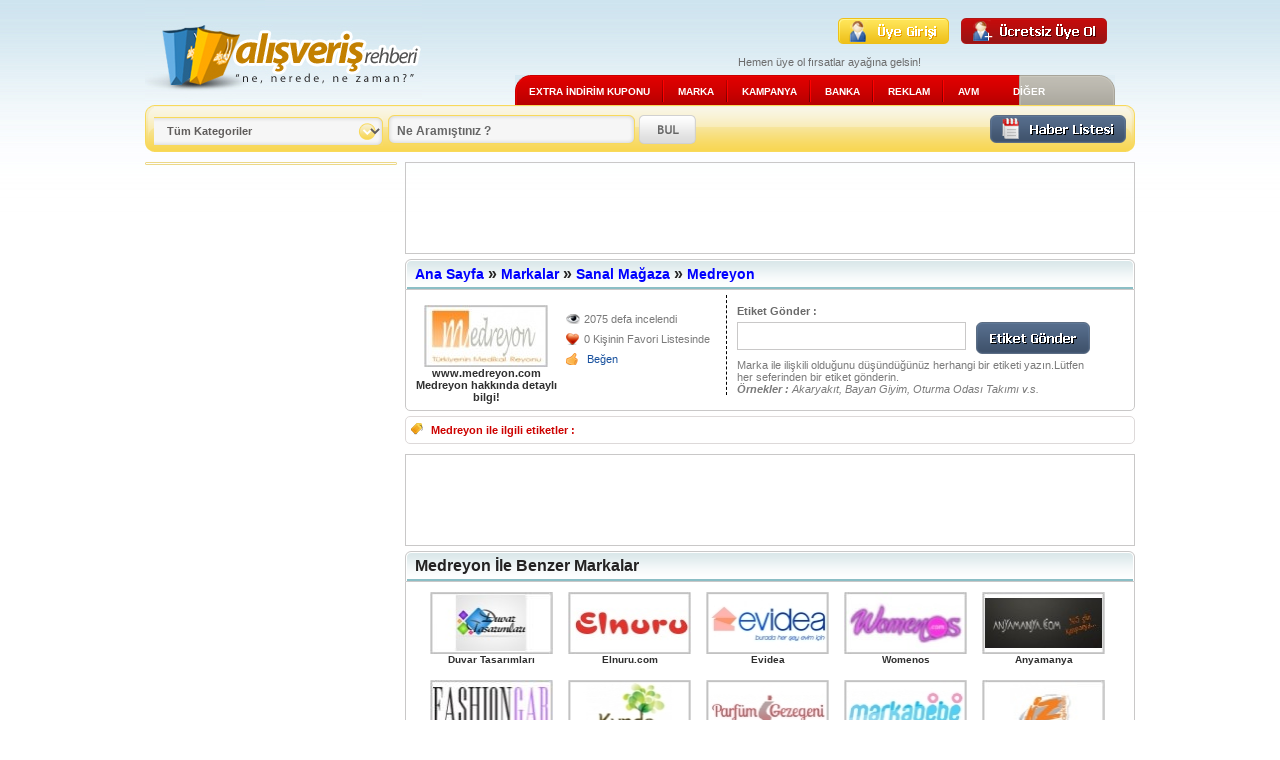

--- FILE ---
content_type: text/html
request_url: http://www.alisverisrehberi.com/marka/medreyon.html
body_size: 12667
content:

<!DOCTYPE html PUBLIC "-//W3C//DTD XHTML 1.0 Transitional//EN" "http://www.w3.org/TR/xhtml1/DTD/xhtml1-transitional.dtd">
<html xmlns="http://www.w3.org/1999/xhtml">
<head>
<meta http-equiv="Content-Type" content="text/html; charset=iso-8859-9" />
<meta name="description" content="Medreyon markası gösteriliyor. Medreyon markası ile ilgili kampanya, ürün, iletişim, reklam ve adres bilgileri burada gösteriliyor. Sanal Mağaza altında Medreyon bilgileri Alisverisrehberi'nde. "/>
<meta name="keywords" content="Medreyon, Medreyon ürünleri, Medreyon kampanya, Medreyon haber, Sanal Mağaza, Sanal Mağaza markaları, Medreyon iletişim, Medreyon hakkında, markalar, Medreyon markalı Sanal Mağaza" />
<title>Medreyon - Sanal Mağaza</title>
<link href="/css/style.css" rel="stylesheet" type="text/css" />
<link href="/css/reset.css" rel="stylesheet" type="text/css" />
<link href="/css/thickbox.css" rel="stylesheet" type="text/css" />
<link href="/css/selectbox.css" rel="stylesheet" type="text/css" />
<!--[if lte IE 6]><link href="/css/ie6.css" rel="stylesheet" type="text/css" /><![endif]-->
<script type="text/javascript" src="/js/jquery.js"></script>
<script src="/ajaxldg.js" type="text/javascript"></script>
<script type="text/javascript" src="/js/jquery.selectbox.js"></script>
<script type="text/javascript" src="/js/thickbox.js"></script>
<script type="text/javascript" src="/js/markaautocomplete.js"></script>
<link href="/css/jquery.autocomplete.css" type="text/css" rel="stylesheet"/>
</head>
<body>
<div id="wrapper">
<!--top-->
<!--menuust-->
<div id="header">
<div id="logo"><a title="Alışveriş Rehberi" href="http://www.alisverisrehberi.com"><img src="/images/logo.jpg" style="width:277px;height:103px" alt="Alışveriş Rehberi" border="0" /></a></div>
<div id="topmenu-logintext">
<div id="topmenu">

<div id="topmenu1" align="right">

	<table border="0" cellpadding="4" cellspacing="4">
		<tr>
			<td>
<iframe src="//www.facebook.com/plugins/like.php?href=http%3A%2F%2Fwww.facebook.com%2Falisverisrehbericom&amp;send=false&amp;layout=button_count&amp;width=100&amp;show_faces=false&amp;action=like&amp;colorscheme=light&amp;font&amp;height=21&amp;appId=163857449214" scrolling="no" frameborder="0" style="border:none; overflow:hidden; width:100px; height:21px;" allowTransparency="true"></iframe></td>
			<td>
			&nbsp;
</td>
			<td>
			<a href="/buser_login.asp" rel="nofollow">
			<img border="0" src="/images/yeniuyeol.png" width="111" height="26"></a>
</td>
			<td>
			<a href="/buser_new.asp" rel="nofollow">
			<img border="0" src="/images/ucretsizuyelik.png" width="146" height="26"></a></td>
		</tr>
		<tr>
			<td colspan="3">
			<p align="center">Hemen üye ol fırsatlar ayağına gelsin!</td>
		</tr>
		</table>

</div>

<ul id="topmenulist">
<li><a href="/indirim-kuponu/" title="İndirim Kuponları">EXTRA İNDİRİM KUPONU</a></li>
<li><a href="/markalar/" title="Markalar">MARKA</a></li>
<li><a href="/kampanya/" title="Kampanyalar">KAMPANYA</a></li>
<li><a href="/bankalar/" title="Bankalar">BANKA</a></li>
<li><a href="/reklamlar/" title="Televizyon Reklamları">REKLAM</a></li>
<li style="background:none;"><a href="/avm/" title="Alışveriş Merkezleri">AVM</a></li>
<li style="background:none;padding:0 0 0 20px;"><a href="#" title="Diğer" id="hidemenubutton">DİĞER</a></li>
</ul>
<ul class="icon-menu hidemenu">
<li><a href="/kampanya/" title="Kampanyalar" class="haber">Kampanyalar</a></li>
<li><a href="/haber/" title="Alışveriş ile ilgili haberler" class="duyuru">Alışveriş Haberleri</a></li>
<li><a href="/urunler/" title="Ürünler" class="marka">Ürünler</a></li>
<li><a href="/bankalar/" title="Bankalar" class="banka">Bankalar</a></li>
<li><a href="/kartlar/" title="Kredi Kartları" class="kart">Kredi Kartları</a></li>
<li><a href="/kargolar/" title="Kargo Şirketleri" class="kargo">Kargolar</a></li>
<li><a href="/site/" title="Alış Veriş Siteleri" class="magaza">Alışveriş Siteleri</a></li>
<li><a href="/milli-piyango/" title="Milli Piyango ve Sayısal Loto Çekiliş Sonuçları" class="baglanti">Milli Piyango Sonuçları</a></li>


</ul>
</div>
</div>
</div>
<div id="searchbar">
<div id="searchbarleft"></div>
<div id="searchbarcenter">
<div id="searccontainer" style="margin:10px 0 0 0;">

<form action="/search.asp" method="post">
<div style="float:left;">
<select name="cat" id="catagory" class="selectbox">
  <option value="">Tüm Kategoriler</option>
  <option value="2">Kampanya ve Fırsat</option>
  <option value="1">Alışveriş Sitesi</option>
  <option value="4">Alışveriş Merkezi</option>
  <option value="3">Haber</option>
  <option value="6">Ürün</option>
  <option value="5">Marka</option>
</select>
</div>
<div style="float:left; margin:0 5px 0 5px;">
<input name="q" maxlength="50" autocomplete="off"  type="text" id="searchbarkey" onfocus="if(this.value=='Ne Aramıştınız ?'){this.value=''};" onblur="if(this.value==''){this.value='Ne Aramıştınız ?'};" value="Ne Aramıştınız ?" />&nbsp;<input name="button" type="image" src="/images/button-searchbar.gif"  />
</div>
</form>

<div id="firmaekle" style="text-align:right">
<a href="/haber_listesi.asp" title="Haber Listesine Katıl" rel="nofollow"><img src="/images/haberlistesi.png" style="width:136px;height:28px" alt="Haber Listesi" border="0" /></a></div>

</div>

</div>
<div id="searchbarright"></div>
</div>
<!--menuust-->

<!--top-->

<div id="container">
<!--leftmenu-->
<div id="leftsidebar">
<!--reklam-->
<div class="widget-menu-container">
<div class="widget-menu-fullborder">
<!-- ReklamStore code start - 250x250 -->
<script type="text/javascript">
var reklamstore_region_id=1103805;
</script>
<script type="text/javascript" src="//adserver.reklamstore.com/reklamstore.js"></script>
<!-- ReklamStore code end - 250x250 -->
</div>
</div>
<!--reklam-->
</div>
<!--leftmenu-->
<div id="contentcontainer">
<!--reklamust-->
<div class="reklam728"> 
<script async src="http://pagead2.googlesyndication.com/pagead/js/adsbygoogle.js"></script>
<!-- AlisverisRehberi 728x90 SayfaRengi -->
<ins class="adsbygoogle"
     style="display:inline-block;width:728px;height:90px"
     data-ad-client="ca-pub-0743468691134840"
     data-ad-slot="0656737172"></ins>
<script>
(adsbygoogle = window.adsbygoogle || []).push({});
</script>
</div>
<!--reklamust-->
<div class="widget-blog-container-blue">
<div class="blog-title"><h2 class="black"><a href="/" title="Alışveriş Rehberi">Ana Sayfa</a> &#187; <a href="/markalar/" title="Markalar">Markalar</a> &#187; <a href="/markalar/sanalmagaza.html" title="Sanal Mağaza">Sanal Mağaza</a> &#187; <a title="Medreyon" href="/marka/medreyon.html">Medreyon</a></h2></div>
<div class="widget-blog" style="padding:5px 0;">
<div id="markastep">
<div class="image"><a href="/git.asp?id=5413&tip=md" target="_blank" title="http://www.medreyon.com" rel="nofollow"><img src="/logo/marka/medreyon.jpg" alt="Medreyon" /></a><a>www.medreyon.com</a>
<a href="/site/medreyon.com.html">Medreyon hakkında detaylı bilgi!</a>

</div>
<div id="widget">
<p class="izlenme">2075 defa incelendi</p>
<p class="favori">0 Kişinin Favori Listesinde</p>
<p class="begen"><a href="/favoriekle.asp?id=5413&f=0">Beğen</a></p>

</div>
</div>
<div id="markastep2">
<form action="/tag_ekle.asp?tip=marka&id=5413" method="post">

<ul id="adduserform">
<li><h3>Etiket Gönder :</h3>
<input name="q" id="ajax-arama" autocomplete="off" type="text" class="inputform" style="float:left; width:217px" /><input name="button" type="image" src="/images/button-etiketgonder.gif" style="margin:0 0 0 10px;" /></li>
<li>Marka ile ilişkili olduğunu düşündüğünüz herhangi bir etiketi yazın.Lütfen her seferinden bir etiket gönderin.<br />
<i><strong>Örnekler :</strong> Akaryakıt, Bayan Giyim, Oturma Odası Takımı v.s. </i></li>
</ul>
</form>
</div>
</div>
<div id="kampanyastep5">

<div class="meta border"><span><b class="red">Medreyon ile ilgili etiketler :</b></span>  
</div>

</div>
</div>

<!--reklamorta-->
<div class="reklam728">
<script async src="http://pagead2.googlesyndication.com/pagead/js/adsbygoogle.js"></script>
<!-- AlisverisRehberi 728x90 Resim -->
<ins class="adsbygoogle"
     style="display:inline-block;width:728px;height:90px"
     data-ad-client="ca-pub-0743468691134840"
     data-ad-slot="3205720781"></ins>
<script>
(adsbygoogle = window.adsbygoogle || []).push({});
</script>
</div>
<!--reklamorta-->

<!--populermarkalar-->

<div class="widget-blog-container-blue">
<div class="blog-title"><h2 class="black">Medreyon İle Benzer Markalar</h2></div>
<div class="widget-blog">
<ul class="marka-firma-list">

<li><a href="/marka/duvar_tasarimlari.html" title="Duvar Tasarımları"><img src="/logo/marka/duvar_tasarimlari.jpg" alt="Duvar Tasarımları" /><span>Duvar Tasarımları</span></a></li>

<li><a href="/marka/elnuru_com.html" title="Elnuru.com"><img src="/logo/marka/elnuru_com.jpg" alt="Elnuru.com" /><span>Elnuru.com</span></a></li>

<li><a href="/marka/evidea.html" title="Evidea"><img src="/logo/marka/evidea7633.jpg" alt="Evidea" /><span>Evidea</span></a></li>

<li><a href="/marka/womenos.html" title="Womenos"><img src="/logo/marka/womenos.jpg" alt="Womenos" /><span>Womenos</span></a></li>

<li class="nomargin"><a href="/marka/anyamanya.html" title="Anyamanya"><img src="/logo/marka/anyamanya.jpg" alt="Anyamanya" /><span>Anyamanya</span></a></li>

<li><a href="/marka/fashiongar.html" title="Fashiongar"><img src="/logo/marka/fashiongar.jpg" alt="Fashiongar" /><span>Fashiongar</span></a></li>

<li><a href="/marka/kundo_co.html" title="Kundo.co"><img src="/logo/marka/kundo_co12423.gif" alt="Kundo.co" /><span>Kundo.co</span></a></li>

<li><a href="/marka/parfumgezegeni_com.html" title="Parfumgezegeni.com"><img src="/logo/marka/parfumgezegeni_com11283.gif" alt="Parfumgezegeni.com" /><span>Parfumgezegeni.com</span></a></li>

<li><a href="/marka/markabebe_com.html" title="Markabebe.com"><img src="/logo/marka/markabebe_com8551.gif" alt="Markabebe.com" /><span>Markabebe.com</span></a></li>

<li class="nomargin"><a href="/marka/iz_dukkani.html" title="İz Dükkanı"><img src="/logo/marka/iz_dukkani.jpg" alt="İz Dükkanı" /><span>İz Dükkanı</span></a></li>

</ul>
</div>
</div>
<!--populermarkalar-->

<!--avm-->
</div>
</div>
<div id="reklam990">
 
</div>
<!--footer-->
<div id="footer"><p id="footerleft">Copyright © 2000-2026 Alışverişrehberi.com - Tüm hakları saklıdır.</p><p id="footerright">Bu internet sitesinin kullanıcıları Alışveriş Rehberi Kullanıcı Sözleşmesi ve Gizlilik Politikası'nı kabul etmiş sayılırlar. </p></div>
<div id="footerbottom">
<ul>
<li><a href="http://www.alisverisrehberi.com">Anasayfa</a></li>
<li><a href="/site/">Alışveriş Siteleri</a></li>
<li><a href="/kampanya/">Kampanyalar</a></li>
<li><a href="/markalar/">Markalar</a></li>
<li><a href="/avm/">AVM</a></li>
<li><a href="/buser_login.asp" rel="nofollow">Üye Girişi</a></li>
<li><a href="/firsat/">Fırsatlar</a></li>
<li><a href="/reklamlar/">Reklamlar</a></li>
<li><a href="/hesaplama/konut_kredisi_hesaplama_mortgage.asp">Mortgage Hesaplama</a></li>
<li><a href="http://www.oyuncax.com" rel="nofollow">Oyuncak</a></li>
<li><a href="/yardim/hakkimizda.html">Hakkımızda</a></li>
<li><a href="/yardim/iletisim.html">İletişim</a></li>

</ul>
<div class="footerpaylasimage">
<a target="_new" href="https://www.facebook.com/alisverisrehbericom" title="Alışveriş Rehberi Facebook" rel="nofollow"><img src="/images/button-facabook.gif" alt="facebook" style="border0px;width:281px;height:35px"  /></a>
<a target="_new" href="https://twitter.com/avrehberi" title="Alışveriş Rehberi Twitter" rel="nofollow"><img src="/images/button-twitter.gif" alt="twitter" style="border0px;width:281px;height:35px" /></a>
<a href="http://www.dmca.com/Protection/Status.aspx?ID=02ec76e9-9b1e-4452-8146-1451f4300869" title="DMCA.com Protection Status" class="dmca-badge"> <img src="//images.dmca.com/Badges/dmca_protected_sml_120l.png?ID=02ec76e9-9b1e-4452-8146-1451f4300869" alt="DMCA.com Protection Status"></a> <script src="//images.dmca.com/Badges/DMCABadgeHelper.min.js"> </script>
</div>
 
<!--<div class="footerhelpimage"><img src="/images/icon-help.gif" alt="help" /></div>-->
 
</div>
<!-- Google tag (gtag.js) -->
<script async src="https://www.googletagmanager.com/gtag/js?id=G-FTJE96TTVS"></script>
<script>
  window.dataLayer = window.dataLayer || [];
  function gtag(){dataLayer.push(arguments);}
  gtag('js', new Date());

  gtag('config', 'G-FTJE96TTVS');
</script>
<!--footer-->
</div>
</body>
</html>

--- FILE ---
content_type: text/html; charset=utf-8
request_url: https://www.google.com/recaptcha/api2/aframe
body_size: 269
content:
<!DOCTYPE HTML><html><head><meta http-equiv="content-type" content="text/html; charset=UTF-8"></head><body><script nonce="0dger-BWFGymZNYjYXGfJA">/** Anti-fraud and anti-abuse applications only. See google.com/recaptcha */ try{var clients={'sodar':'https://pagead2.googlesyndication.com/pagead/sodar?'};window.addEventListener("message",function(a){try{if(a.source===window.parent){var b=JSON.parse(a.data);var c=clients[b['id']];if(c){var d=document.createElement('img');d.src=c+b['params']+'&rc='+(localStorage.getItem("rc::a")?sessionStorage.getItem("rc::b"):"");window.document.body.appendChild(d);sessionStorage.setItem("rc::e",parseInt(sessionStorage.getItem("rc::e")||0)+1);localStorage.setItem("rc::h",'1768594213659');}}}catch(b){}});window.parent.postMessage("_grecaptcha_ready", "*");}catch(b){}</script></body></html>

--- FILE ---
content_type: text/css
request_url: http://www.alisverisrehberi.com/css/style.css
body_size: 70978
content:
body{background:#fff url(../images/bg.jpg) repeat-x;margin:0;font-family:Arial,Helvetica,sans-serif}.red{color:#a24f76}.blue{color:#4386ac}.blodblue{color:#18519e}.black{color:#242323}.green{color:#5ea43c}.gri{color:#9d9d9d}.boldgri{color:#9d9d9d;font-family:tahoma,Arial,Helvetica,sans-serif;font-weight:700}.fnt11{font-size:11px}.iconwarning{background:url(../images/icon-warning.gif) no-repeat;height:23px;line-height:23px;padding:0 0 0 30px}.duzyazi{font-family:tahoma,Arial,Helvetica,sans-serif;font-size:12px;color:#303030}.duzyazi a{font-family:tahoma,Arial,Helvetica,sans-serif;font-size:12px;color:#235598;text-decoration:none}.duzyazi a:hover{text-decoration:underline}.duzyazi h2{font-family:tahoma,Arial,Helvetica,sans-serif;font-size:13px;color:#303030}.duzyazi ul{list-style:inside;margin:2px 0;padding:2px 0}.duzyazi li{list-style:inside;margin:2px 0;padding:1px 0}.duzyazi p{list-style:inside;padding:5px 0}#wrapper{width:990px;margin:0 auto}#header{width:990px;height:105px}#logo{float:left;width:277px;height:105px}#topmenu-logintext{float:right;width:600px;height:105px;margin:0 20px 0 0}#topmenu{width:600px;height:65px;margin:10px 0 0;position:relative;z-index:99999999999}#topmenu p{font-family:tahoma,Arial,Helvetica,sans-serif;font-size:11px;color:#6d6d6d;height:25px;text-align:center}#topmenu p a{font-weight:700;font-size:11px;color:#565656 text-decoration:none}#topmenulist{background:url(../images/bg_topmenu.png) no-repeat;width:600px;height:30px}#topmenulist li{float:left;padding:0 14px;line-height:30px;background:url(../images/arrow-topmenu.gif) right no-repeat}#topmenulist li a{font-family:tahoma,Arial,Helvetica,sans-serif;font-size:10px;font-weight:700;color:#fff;text-decoration:none}#topmenulist li a:hover{font-size:10px;color:#ccc;text-decoration:underline}#topmenu1{height:65px}#searchbar{width:990px;height:47px}#searchbarleft{float:left;background:url(../images/bg-leftsearchbor.gif) no-repeat;width:9px;height:47px}#searchbarright{float:left;background:url(../images/bg-rightsearchbar.gif) no-repeat;width:9px;height:47px}#searchbarcenter{float:left;background:url(../images/bg-centersearchbar.gif) repeat-x;width:972px;height:47px}#searchbarcenter #searchbarkey{background:url(../images/input-searchbar.gif) no-repeat;width:229px;border:none;font-family:Arial,Helvetica,sans-serif;font-size:12px;font-weight:700;color:#666;padding:9px;float:left}#topsidebar{width:990px;height:250px;margin:10px 0 0}#topsidebar #topreklam300{float:left;width:300px;height:250px;border:1px solid #ccc}#topsidebar #topmanset{float:left;border:1px solid #ccc;padding:1px;margin:0 7px}#topsidebar #topkampanya{background:url(../images/bg-slider.gif) no-repeat;float:left;width:236px;height:252px;overflow:hidden;position:relative;z-index:999}#topkampanya #slider{width:236px;height:252px;overflow:hidden;z-index:999}#topkampanya #slider li{width:236px;height:252px;overflow:hidden;position:relative}#topkampanya #slider li img{border:none}#topkampanya #slider li .logo{position:absolute;left:5px;top:203px;z-index:9991}#topkampanya #slider li .zaman{width:155px;position:absolute;left:40px;top:175px;font-family:tahoma,Arial,Helvetica,sans-serif;font-size:12px;font-weight:700;color:#303030;text-align:center}#topkampanya #slider li .logo img{width:80px;height:40px}#topkampanya #slider li .text{position:absolute;left:90px;top:203px;z-index:9990}#topkampanya #slider li .text a{font-family:tahoma,Arial,Helvetica,sans-serif;font-size:11px;font-weight:700;color:#00F;text-decoration:none}#topkampanya #slider li .fiyat{position:absolute;left:90px;top:226px;font-family:"trebuchet ms",Arial,Helvetica,sans-serif;font-size:17px;font-weight:700;color:#be0c0c;text-align:center}#topkampanya #slider li .sliderimage{width:236px;padding:0 0 0 45px;position:absolute;left:0;top:30px;z-index:9989}#topkampanya #slider li .sliderimage img{width:140px;height:140px}#topkampanya #slider li .oran{background:url(../images/bg-slideroran.gif) no-repeat;width:65px;height:53px;position:absolute;left:169px;top:24px;padding:15px 0 0;font-family:"trebuchet ms",Arial,Helvetica,sans-serif;font-size:20px;font-weight:700;color:#f6f9d8;text-align:center;z-index:10000}#topkampanya #slider li .oran sub{font-size:16px}#topkampanya #nextbutton,#topkampanya #prevbutton{display:block;width:10px;height:14px;position:absolute;left:6px;top:180px;z-index:1000;overflow:hidden;text-indent:-8000px}#topkampanya #nextbutton{left:216px}#topkampanya #nextbutton a,#topkampanya #prevbutton a{display:block;width:10px;height:14px;background:url(../images/button-sliderprev.gif) no-repeat}#topkampanya #nextbutton a{background:url(../images/button-slidernext.gif) no-repeat}#container{float:left;width:990px;margin:10px 0}#leftsidebar{float:left;width:252px}.widget-menu-container{margin:0 0 5px}.widget-menu{border:1px solid #ecd888}.widget-menu-fullborder{border:1px solid #ecd888;font-family:Verdana,Arial,Helvetica,sans-serif;font-size:11px;color:#7b7b7b;line-height:16px}.widget-menu-fullborder1{border:1px solid #ecd888;margin:5px 0 0;padding:5px;font-family:Verdana,Arial,Helvetica,sans-serif;font-size:11px;color:#7b7b7b;line-height:16px}.widget-menu-fullborder1 a{color:#18519e;text-decoration:none;padding:0 0 0 3px}.widget-menu-fullborder1 a:hover{color:#7b7b7b;text-decoration:underline}.menu-title{background:url(../images/bg-menutitle.gif) no-repeat;width:252px;height:42px}.menu-title a{color:#18519e;text-decoration:none;padding:0 0 0 3px}.menu-title a:hover{color:#7b7b7b;text-decoration:underline}.menu-title h2{line-height:42px;font-family:"trebuchet ms",Arial,Helvetica,sans-serif;font-size:16px;font-weight:700;color:#242323;margin:0 0 0 10px}.menu-title h1{line-height:35px;font-family:"trebuchet ms",Arial,Helvetica,sans-serif;font-size:16px;font-weight:700;color:#18519e;margin:0 0 0 10px}.menu-title h3{float:left;line-height:42px;font-family:"trebuchet ms",Arial,Helvetica,sans-serif;font-size:12px;font-weight:700;color:#242323;margin:0 5px 0 10px}#icon-menu li,.icon-menu li{line-height:25px;padding:0 0 0 10px}#icon-menu li img,.icon-menu li img{margin:0 15px}#icon-menu li a,.icon-menu li a{font-family:tahoma,Arial,Helvetica,sans-serif;font-size:11px;font-weight:700;color:#235598;text-decoration:none;padding:2px 0 2px 24px}#icon-menu li a#banka,.icon-menu li a.banka{background:url(../images/iconlist-banka.gif) no-repeat}#icon-menu li a#kart,.icon-menu li a.kart{background:url(../images/iconlist-kredikart.gif) no-repeat}#icon-menu li a#kargo,.icon-menu li a.kargo{background:url(../images/iconlist-kargolar.gif) no-repeat}#icon-menu li a#marka,.icon-menu li a.marka{background:url(../images/iconlist-markalar.gif) no-repeat}#icon-menu li a#duyuru,.icon-menu li a.duyuru{background:url(../images/iconlist-duyurular.gif) no-repeat}#icon-menu li a#haber,.icon-menu li a.haber{background:url(../images/iconlist-haberler.gif) no-repeat}#icon-menu li a#hesap,.icon-menu li a.hesap{background:url(../images/iconlist-hesaplama.gif) no-repeat}#icon-menu li a#baglanti,.icon-menu li a.baglanti{background:url(../images/iconlist-baglantilar.gif) no-repeat}#icon-menu li a#magaza,.icon-menu li a.magaza{background:url(../images/iconlist-magazalar.gif) no-repeat}#icon-menu li a#urun,.icon-menu li a.urun{background:url(../images/iconlist-urunler.gif) no-repeat}#icon-menu li a#kampanya,.icon-menu li a.kampanya{background:url(../images/iconlist-kampanyalar.gif) no-repeat}#icon-menu li a#kartbasvur,.icon-menu li a.kartbasvur{background:url(../images/iconlist-kredikartibasvurusu.gif) no-repeat}#icon-menu li a#kredibasvur,.icon-menu li a.kredibasvur{background:url(../images/iconlist-kredibasvurusu.gif) no-repeat}#icon-menu li a#bankakampanya,.icon-menu li a.bankakampanya{background:url(../images/iconlist-bankakampanya.gif) no-repeat}.hidemenu{display:none;width:200px;position:absolute;right:0;z-index:99999999;border:1px solid #e6e4e4;border-bottom:none}.hidemenu li{background:url(../images/bg-hidemenu.gif) repeat-x;line-height:25px;height:25px}#uye-menu-list{margin:0 10px;padding:0 0 10px}#uye-menu-list li{padding:0;position:relative;border-bottom:1px solid #e6e6e6;line-height:25px}#uye-menu-list li a{background:url(../images/arrow-list.gif) 0 3px no-repeat;font-family:tahoma,Arial,Helvetica,sans-serif;font-size:12px;font-weight:700;color:#235598;text-decoration:none;padding:0 0 0 10px}#uye-menu-list li a.red{color:#943737}#uye-menu-list li a.active,#uye-menu-list li a:hover{font-family:tahoma,Arial,Helvetica,sans-serif;font-size:12px;font-weight:700;color:#235598;text-decoration:underline}#menu-list,.menu-list{margin:0 10px;padding:0 0 10px}#menu-list li,.menu-list li{padding:0 0 0 5px;position:relative;border-bottom:1px solid #e6e6e6;line-height:23px}#menu-list li a,.menu-list li a{background:url(../images/arrow-list.gif) 0 3px no-repeat;font-family:tahoma,Arial,Helvetica,sans-serif;font-size:12px;color:#235598;text-decoration:none;padding:0 0 0 10px}#menu-list li a.active,#menu-list li a:hover,.menu-list li a.active,.menu-list li a:hover{font-family:tahoma,Arial,Helvetica,sans-serif;font-size:12px;font-weight:700;color:#235598;text-decoration:none}#menu-list li span{position:absolute;right:10px;top:0;font-family:tahoma,Arial,Helvetica,sans-serif;font-size:11px;font-weight:700;color:#235598;text-decoration:none}#menu-staricon-list{padding:0 0 10px}#menu-staricon-list li{height:48px;border-bottom:1px solid #e6e6e6;position:relative}#menu-staricon-list li img.link{background:0 0;padding:0;width:55px;height:27px;border:none;margin:10px 0 0 10px}#menu-staricon-list li div{font-family:tahoma,Arial,Helvetica,sans-serif;font-size:10px;font-weight:700;color:gray;position:absolute;right:5px;text-align:right;padding:10px 0 0}#menu-staricon-list li div img{margin:0 1px}#contentcontainer{float:left;width:730px;margin:0 0 0 8px}.widget-blog-container-blue{float:left;background:url(../images/bg-blogtitleblue.gif) top no-repeat;width:730px;margin:0 0 5px}.widget-blog-container-gri{float:left;background:url(../images/bg-blogtitlegri.gif) top no-repeat;width:730px;margin:0 0 5px}.widget-blog-container-yellow{float:left;background:url(../images/bg-blogtitleyellow.gif) top no-repeat;width:730px;margin:0 0 5px}.widget-blog-container-blue-middle{float:left;background:url(../images/bg-blogtitleblue-middle.gif) top no-repeat;width:635px;margin:0 0 5px}.widget-blog-container-blue-urundetay{float:left;background:url(../images/bg-blogtitleurundetay-blue.gif) top no-repeat;width:817px;margin:0 0 5px}.widget-blog-container-gri-urundetay{float:left;background:url(../images/bg-blogtitleurundetay-gri.gif) top no-repeat;width:817px;margin:0 0 5px}.widget-blog-container-yellow-urundetay{float:left;background:url(../images/bg-blogtitleurundetay-yellow.gif) top no-repeat;width:817px;margin:0 0 5px}.widget-blog-container-yellow-big{float:left;background:url(../images/bg-blogtitleyellow-big.gif) top no-repeat;width:783px;margin:0 0 5px}.blog-title-big{height:42px;position:relative}.blog-title-big .icon-title{position:absolute;right:10px;top:15px}.blog-title-big .icon-title a{font-family:tahoma,Arial,Helvetica,sans-serif;font-size:12px;color:#7b7b7b;text-decoration:underline}.blog-title-big h2{line-height:42px;margin:0 0 0 10px;font-family:"trebuchet ms",Arial,Helvetica,sans-serif;font-size:16px;font-weight:700}.blog-title-big h2 a{line-height:30px;margin:0;font-family:"trebuchet ms",Arial,Helvetica,sans-serif;font-size:14px;color:#4386ac;font-weight:700;text-decoration:none}.blog-title-big h2 a:hover{font-size:14px;color:#000;text-decoration:none}.blog-title{height:30px;position:relative}.blog-title .icon-title{position:absolute;right:10px;top:5px}.blog-title h2{line-height:30px;margin:0 0 0 10px;font-family:"trebuchet ms",Arial,Helvetica,sans-serif;font-size:16px;font-weight:700}.blog-title h2 a{line-height:30px;margin:0;font-family:"trebuchet ms",Arial,Helvetica,sans-serif;font-size:14px;color:#00f;font-weight:700;text-decoration:none}.blog-title h2 a:hover{font-size:14px;color:#000;text-decoration:underline}.widget-blog{border:1px solid #c9c8c8;padding:10px 0 0 15px;overflow:auto}.widget-blog-link a{color:#18519e;font-size:12px;text-decoration:none;padding:0 0 0 3px}.widget-blog-link a:hover{color:#7b7b7b;font-size:12px;text-decoration:underline}.widget-blog-fullborder{border:1px solid #c9c8c8;padding:10px 0 10px 10px;margin:0 0 5px}.marka-firma-list{width:700px;padding:0 0 10px 9px}.marka-firma-list li{float:left;font-family:tahoma,Arial,Helvetica,sans-serif;font-size:10px;font-weight:700;color:#303030;text-decoration:none;margin:0 15px 15px 0;text-align:center}.marka-firma-list li.nomargin{margin:0 0 15px}.marka-firma-list li a{color:#303030;text-decoration:none}.marka-firma-list li img{border:none;width:123px;height:62px}.marka-firma-list span{display:block}.firsat-firma-list{width:700px;padding:0 0 10px 9px}.firsat-firma-list li{float:left;font-family:tahoma,Arial,Helvetica,sans-serif;font-size:10px;font-weight:700;color:#303030;text-decoration:none;margin:0 15px 15px 0;text-align:center}.firsat-firma-list li.nomargin{margin:0 0 15px}.firsat-firma-list li a{color:#303030;text-decoration:none}.firsat-firma-list li img{border:solid 1px silver;width:212px;height:90px}.firsat-firma-list span{display:block}.vitrin-image li{float:left;font-family:Tahoma,Arial,Helvetica,sans-serif;font-size:11px;color:#404040;margin:0 4px 4px 0;border:1px solid #CCC;padding:3px}.vitrin-image li.nomargin{margin:0 0 10px}.vitrin-image li a{color:#404040;text-decoration:none}.vitrin-image li a:hover{color:#404040;text-decoration:underline}.vitrin-image li img{border:none}.vitrin-image span,.vitrin-image span b{display:block}.vitrin-image span b{color:#C00}.katagori-urun{margin:5px 0 5px 4px}.katagori-urun li{float:left;font-family:tahoma,Arial,Helvetica,sans-serif;font-size:11px;color:#18519e;text-decoration:none;margin:0 25px 5px 0;padding:3px;text-align:center;width:127px}.katagori-urun li.nomargin{margin:0 0 10px}.katagori-urun li span{color:#18519e;text-decoration:underline}.katagori-urun li img{border:none;border:1px solid #CCC;width:127px;height:127px}.katagori-urun b,.katagori-urun span{display:block}.katagori-urun b{color:#C00;text-decoration:none}.katagori-urun-small{margin:3px 0 3px 4px}.katagori-urun-small li{float:left;font-family:tahoma,Arial,Helvetica,sans-serif;font-size:11px;color:#18519e;text-decoration:none;margin:0 5px 5px 0;padding:5px;text-align:center;width:100px}.katagori-urun-small li.nomargin{margin:0 0 10px}.katagori-urun-small li span{color:#18519e;text-decoration:underline}.katagori-urun-small li img{border:none;border:1px solid #CCC;width:102px;height:102px}.katagori-urun-small b,.katagori-urun-small span{display:block}.katagori-urun-small b{color:#C00;text-decoration:none}.katagori-detail-list{padding:5px 0;margin:5px 0;overflow:auto}.katagori-detail-list li{float:left;width:375px;height:122px}.katagori-detail-list li .image{float:left;padding:0 10px}.katagori-detail-list li .image img{border:none;border:1px solid #CCC;width:122px;height:122px}.katagori-detail-list li .widget{float:left}.katagori-detail-list li .widget p{clear:both;margin:8px 0}.katagori-detail-list li .widget p a{font-family:tahoma,Arial,Helvetica,sans-serif;font-size:11px;font-weight:700;color:#18519e;text-decoration:none}.katagori-detail-list li .widget p.red{font-family:tahoma,Arial,Helvetica,sans-serif;font-size:15px;font-weight:700;color:#C00;text-decoration:none}.katagori-detail-list li .widget p span{font-family:tahoma,Arial,Helvetica,sans-serif;font-size:11px;font-weight:700;color:#18519e;padding:0 0 0 10px;line-height:20px}#katagori-vitrin{width:783px;height:451px;margin:0 0 10px}#katagori-vitrin #vitrindekiler{float:left;background:url(../images/bg-vitrindekiler.gif) no-repeat;width:382px;height:451px}#katagori-vitrin #sectiklerimiz{float:left;background:url(../images/bg-bizimsectiklerimiz.gif) no-repeat;width:382px;height:451px;margin:0 0 0 19px}#katagori-vitrin .header{height:50px}.katagorivitrin-urun-small{margin:20px 0 5px 28px}.katagorivitrin-urun-small li{float:left;font-family:tahoma,Arial,Helvetica,sans-serif;font-size:11px;color:#18519e;text-decoration:none;margin:0 30px 5px 0;padding:3px;text-align:center;width:82px}.katagorivitrin-urun-small li span{color:#18519e;text-decoration:underline}.katagorivitrin-urun-small li img{border:none;border:1px solid #CCC;width:82px;height:82px}.katagorivitrin-urun-small span{display:block}.katagorivitrin-urun-small li.nomargin{margin:0}.vitrin-sidebar{padding:10px 0 0}.vitrin-sidebar li{font-family:tahoma,Arial,Helvetica,sans-serif;font-size:10px;font-weight:700;color:#404040;text-decoration:none;margin:0 0 10px;text-align:center}.vitrin-sidebar li .nomargin{margin:0 0 10px}.vitrin-sidebar li a{color:#404040;text-decoration:none}.vitrin-sidebar li img{border:none}.vitrin-sidebar span,.vitrin-sidebar span b{display:block}.vitrin-sidebar span b{color:#C00}#vitrin-list li{position:relative;border-bottom:1px solid #e6e6e6;line-height:22px;height:22px}#vitrin-list li a{background:url(../images/arrow-list.gif) 0 3px no-repeat;font-family:tahoma,Arial,Helvetica,sans-serif;font-size:11px;color:#235598;text-decoration:none;padding:0 0 0 10px}#menu-list li a.active,#vitrin-list li a:hover{font-family:tahoma,Arial,Helvetica,sans-serif;font-size:11px;font-weight:700;color:#235598;text-decoration:none}#vitrin-list li span{position:absolute;right:10px;top:4px;font-family:tahoma,Arial,Helvetica,sans-serif;font-size:11px;font-weight:700;color:#235598;text-decoration:none}#haber-button{width:240px;height:25px}#haber-image{margin:5px 0;clear:both}#haber-image img{border:1px solid #c9c8c8;padding:1px}#haber-list li{border-bottom:1px solid #e6e6e6;line-height:20px}#haber-list li a{background:url(../images/arrow-list.gif) 0 3px no-repeat;font-family:tahoma,Arial,Helvetica,sans-serif;font-size:11px;color:#235598;text-decoration:none;padding:0 10px}#haber-list li a.active,#haber-list li a:hover{font-family:tahoma,Arial,Helvetica,sans-serif;font-size:11px;font-weight:700;color:#235598;text-decoration:none}#kampanya-list li{border-bottom:1px solid #e6e6e6;margin:4px 0;position:relative}#kampanya-list li img{border:none;width:36px;height:17px;margin:0 10px 0 0}#kampanya-list li a{background:url(../images/arrow-list.gif) 0 3px no-repeat;font-family:tahoma,Arial,Helvetica,sans-serif;font-size:11px;color:#235598;text-decoration:none;padding:0 10px}#kampanya-list li a.active,#kampanya-list li a:hover{font-family:tahoma,Arial,Helvetica,sans-serif;font-size:11px;font-weight:700;color:#235598;text-decoration:none}#kampanya-list li span.adddate{font-family:Arial,Helvetica,sans-serif;font-size:10px;color:#767676;position:absolute;right:10px;top:2px}#imagecatagory{margin:0 0 5px}#imagecatagory #images{border:1px solid #ecd888;border-bottom:0;padding:20px 0;text-align:center}#menu-title-middle-down{background:url(../images/bg-titletekurun.gif) no-repeat;width:198px;height:42px}#menu-title-middle-down h2{line-height:42px;font-family:"trebuchet ms",Arial,Helvetica,sans-serif;font-size:14px;font-weight:700;color:#242323;text-align:center}#menu-title-middle-down-last{background:url(../images/bg-titletekurun-last.gif) no-repeat;width:176px;height:42px}#menu-title-middle-down-last h2{line-height:42px;font-family:"trebuchet ms",Arial,Helvetica,sans-serif;font-size:14px;font-weight:700;color:#242323;text-align:center}#urundetailcontainer{float:left;width:817px;margin:0 6px 0 0}#catagorycontainer{float:left;width:783px;margin:0 0 0 6px}#catagorycontainer-last{float:left;width:635px;margin:0 5px 0 6px}#detailleftsidebar{float:left;width:176px}#catagoryleftsidebar{float:left;width:198px}#detailcontentcontainer{float:left;width:635px;margin:0 7px 0 6px}#detailrightsidebar{float:left;width:162px}.menu-title-middle{background:url(../images/bg-menutitlemiddle.gif) no-repeat;width:176px;height:42px}.menu-title-middle1{background:url(../images/bg-menutitlemiddle1.gif) no-repeat;width:198px;height:42px}.menu-title-middle1 p{float:right;margin:10px 5px 0 0}.menu-title-middle1 h2{float:left;line-height:42px;font-family:"trebuchet ms",Arial,Helvetica,sans-serif;font-size:14px;font-weight:700;color:#242323;margin:0 0 0 5px}.menu-title-middle p{float:right;margin:10px 5px 0 0}.menu-title-middle h2{float:left;line-height:42px;font-family:"trebuchet ms",Arial,Helvetica,sans-serif;font-size:14px;font-weight:700;color:#242323;margin:0 0 0 5px}.menu-title-small{background:url(../images/bg-menutitlesmall.gif) no-repeat;width:162px;height:42px}.menu-title-small p{float:right;margin:10px 5px 0 0}.menu-title-small h2{float:left;line-height:42px;font-family:"trebuchet ms",Arial,Helvetica,sans-serif;font-size:14px;font-weight:700;color:#242323;margin:0 0 0 5px}.blog-detailtitle-container{height:36px;margin:0 0 5px}.blog-detailtitle-left{float:left;background:url(../images/bg-titledetailleft.gif) no-repeat;width:6px;height:36px}.blog-detailtitle-right{float:left;background:url(../images/bg-titledetailright.gif) no-repeat;width:6px;height:36px}.blog-detailtitle-center{float:left;background:url(../images/bg-titledetailcenter.gif) repeat-x;height:36px}.blog-detailtitle-center p{float:right;line-height:36px;font-family:tahoma,Arial,Helvetica,sans-serif;font-size:11px;color:#242323;margin:0 5px 0 0}.blog-detailtitle-center h2{float:left;line-height:36px;font-family:"trebuchet ms",Arial,Helvetica,sans-serif;font-size:14px;font-weight:700;color:#18519e;margin:0 0 0 10px}.blog-detailtitle-center h2 a{color:#18519e;text-decoration:none}.katagorylist{margin:0 10px 0 0}.katagorylist li{border-bottom:1px solid #c2c2c2;margin:0 0 10px;padding:10px 0;height:55px}.katagorylist li .katagoryimg{float:left;padding:0}.katagorylist li .katagorydes{float:left;padding:0 10px;width:355px}.katagorylist li .katagorydes h2 a{font-family:tahoma,Arial,Helvetica,sans-serif;font-size:12px;color:#18519e;text-decoration:none}.katagorylist li .katagorydes .note{font-family:tahoma,Arial,Helvetica,sans-serif;font-size:11px;color:#303030}.katagorylist li .katagorydes .urlimg{background:url(../images/arrow-controllist.gif) 0 4px no-repeat;padding:0 0 0 15px;font-family:tahoma,Arial,Helvetica,sans-serif;font-size:11px;font-weight:700;color:#303030}.katagorylist li .katagorywidget{float:left;border-left:1px solid #999;padding:0 0 0 10px}.katagorywidget p{margin:3px 0;font-family:Arial,Helvetica,sans-serif;font-size:10px;color:#999}.katagorywidget .begen img{margin:0 1px}#contendetailtreklam300{margin:0 5px 0 0;border:1px solid #CCC;width:300px;height:250px;float:right}#errormessage{background:url(../images/icon-close.gif) 10px 10px no-repeat;padding:20px 10px 20px 60px;font-family:tahoma,Arial,Helvetica,sans-serif;font-weight:700;font-size:12px;color:#d10000;border:1px solid #d10000;clear:both;margin:0 10px 0 0}#adduserlink{text-align:center;color:#18519e;font-size:10px;padding:10px 0}#adduserlink a{font-family:tahoma,Arial,Helvetica,sans-serif;font-size:10px;font-weight:700;color:#18519e;text-decoration:none}#kurumsaluyelik h2{font-family:tahoma,Arial,Helvetica,sans-serif;font-size:14px;font-weight:700;color:#d10000}#kurumsaluyelik #warningmessage{margin:10px 0;font-family:tahoma,Arial,Helvetica,sans-serif;font-size:11px;color:#6a6a6a}#kurumsaluyelikradioform{font-family:tahoma,Arial,Helvetica,sans-serif;font-size:11px;font-weight:700;color:#6a6a6a;margin:10px 0 30px}#kurumsaluyelikradioform p{line-height:25px}#kurumsaluyelikradioform p label{margin:0 0 0 5px}#adduserform li{margin:0 0 5px}#adduserform li h3{font-family:tahoma,Arial,Helvetica,sans-serif;font-size:11px;color:#6a6a6a;margin:0 0 5px}#adduserform li .inputform{width:240px;padding:7px 5px;border:1px solid #c9c8c8;font-family:Arial,Helvetica,sans-serif;font-size:11px;color:#000}#adduserform li span{font-family:Arial,Helvetica,sans-serif;font-size:11px;color:#6a6a6a;margin:0 0 0 10px}#adduserform li .valid{background:url(../images/icon-closesmall.gif) no-repeat;padding:0 0 0 20px}#adduserform li,#adduserform li a{font-family:Arial,Helvetica,sans-serif;font-size:11px;color:#6a6a6a;text-decoration:none}#adduserform li a:hover{text-decoration:underline}#loginkurumsal{margin:10px 0 0 30px}#loginkurumsalright{float:right;margin:10px 30px 0 0}#loginkurumsal h2,#loginkurumsalright h2{line-height:42px;font-family:"trebuchet ms",Arial,Helvetica,sans-serif;font-size:22px;font-weight:700;color:#929292;margin:0 0 10px}.kampanya-image-list th{background:url(../images/bg-kontroltitleblue.gif) repeat-x;font-family:tahoma,Arial,Helvetica,sans-serif;font-size:11px;font-weight:100;color:#868686;text-align:center;line-height:22px}.kampanya-image-list td{font-family:tahoma,Arial,Helvetica,sans-serif;font-size:12px;font-weight:700;color:#868686;padding:5px 0;border-bottom:1px solid #c2c2c2;text-align:center}.kampanya-image-list td.header{color:#18519e}.kampanya-image-list-yellow th{background:url(../images/bg-kontroltitleyellow.gif) repeat-x;font-family:tahoma,Arial,Helvetica,sans-serif;font-size:11px;font-weight:100;color:#868686;text-align:center;line-height:22px}.kampanya-image-list-yellow td{font-family:tahoma,Arial,Helvetica,sans-serif;font-size:12px;font-weight:700;color:#868686;padding:5px 0;border-bottom:1px solid #c2c2c2;text-align:center;line-height:20px}.kampanya-image-list-yellow td.header{color:#18519e}#kontrolimagemenu{height:100px;margin:0 0 5px}#kontrolimagemenu li{width:131px;height:100px;border:1px solid #ecd888;float:left;text-align:center;margin:0 1px 0 0}#kontrolimagemenu li .img{height:55px}#kontrolimagemenu h5{font-family:Arial,Helvetica,sans-serif;font-size:11px;font-weight:700;color:#303030;margin:5px 0}#kontrolimagemenu li a{display:block;font-family:tahoma,Arial,Helvetica,sans-serif;font-size:10px;color:#18519e;text-decoration:none;font-weight:100}.kontrol-image-urun li{float:left;font-family:tahoma,Arial,Helvetica,sans-serif;font-size:10px;font-weight:700;color:#404040;text-decoration:none;margin:0 10px 0 0;text-align:center}.kontrol-image-urun li.nomargin{margin:0}.kontrol-image-urun li a{color:#18519e;font-weight:100;text-decoration:none}.kontrol-image-urun li img{border:none}.kontrol-image-urun span{display:block}#controlcontentcontainer{float:left;width:805px;margin:0 0 0 9px}.widget-controlblog-container-blue{float:left;background:url(../images/bg-titlepanel-yellow.gif) no-repeat;width:730px;margin:0 0 5px}.widget-controlblog-container-yellow{float:left;background:url(../images/bg-titlepanel-yellow.gif) no-repeat;width:805px;margin:0 0 5px}.widget-controlblogcontainer-yellow{float:left;background:url(../images/bg-titlecontrolpanel-yellow.gif) no-repeat;width:805px;margin:0 0 5px}.widget-controlblogcontainer-blue{float:left;background:url(../images/bg-titlecontrolpanel-blue.gif) no-repeat;width:805px;margin:0 0 5px}.control-blog-title{height:30px;position:relative}.controlblog-title{clear:both;height:39px;position:relative}.icon-title{position:absolute;right:10px;top:5px}.icon-textitle{position:absolute;right:10px;top:0;line-height:30px}.icon-textitle a{font-family:tahoma,Arial,Helvetica,sans-serif;font-size:10px;color:#18519e;text-decoration:underline;font-weight:700}.icon-title a{font-family:tahoma,Arial,Helvetica,sans-serif;font-size:10px;color:#7b7b7b;text-decoration:none}.icon-title a.active{font-weight:700;color:#18519e}.icon-title img{border:none;margin:0 2px}.controlblog-title h2{line-height:39px;margin:0 0 0 10px;font-family:"trebuchet ms",Arial,Helvetica,sans-serif;font-size:16px;font-weight:700}.controlblog-title h2.fnt11{font-size:11px}.control-blog-title h2{line-height:30px;margin:0 0 0 10px;font-family:"trebuchet ms",Arial,Helvetica,sans-serif;font-size:14px;font-weight:700}.controlblog-title h2.haber a{background:url(../images/iconlist-haber.gif) no-repeat;line-height:39px;margin:0 0 0 10px;font-family:"trebuchet ms",Arial,Helvetica,sans-serif;font-size:14px;font-weight:700;color:#18519e;padding:0 0 0 20px;text-decoration:none}.controlblog-title h2.Kampanya a{background:url(../images/iconlist-kampanyalar.gif) no-repeat;line-height:39px;margin:0 0 0 10px;font-family:"trebuchet ms",Arial,Helvetica,sans-serif;font-size:14px;font-weight:700;color:#18519e;padding:0 0 0 20px;text-decoration:none}.widget-controlblog{border:1px solid #ecd888;padding:10px 0 0 15px;overflow:auto}.widget-controlblog-blue{border:1px solid #c9c8c8}.widget-controlblog-yellow{border:1px solid #ecd888}.widget-controlblog-fullborder{border:1px solid #c9c8c8;padding:10px 0 10px 10px}#controlpanelform{margin:5px 0 0}#controlpanelform li{clear:both;padding:5px 0}#controlpanelform li h3{font-family:tahoma,Arial,Helvetica,sans-serif;font-size:11px;color:#6a6a6a;margin:0 0 5px}#controlpanelform li p{float:left;width:120px;line-height:30px;font-family:tahoma,Arial,Helvetica,sans-serif;font-size:11px;font-weight:700;color:#6a6a6a;margin:0 0 5px}#controlpanelform li .inputformsmall{width:30px;padding:7px 5px;border:1px solid #c9c8c8;font-family:Arial,Helvetica,sans-serif;font-size:11px;color:#000;margin:0 10px 0 0}#controlpanelform li .inputform{width:230px;padding:7px 5px;border:1px solid #c9c8c8;font-family:Arial,Helvetica,sans-serif;font-size:11px;color:#000}#controlpanelform li .inputformbig{width:380px;padding:7px 5px;border:1px solid #c9c8c8;font-family:Arial,Helvetica,sans-serif;font-size:11px;color:#000}#controlpanelform li .inputformmiddle{width:140px;padding:7px 5px;border:1px solid #c9c8c8;font-family:Arial,Helvetica,sans-serif;font-size:11px;color:#000}#controlpanelform li .textareaform{width:380px;height:175px;padding:7px 5px;border:1px solid #c9c8c8;font-family:Arial,Helvetica,sans-serif;font-size:11px;color:#000}#controlpanelform li .textareaformbig{width:500px;height:105px;padding:7px 5px;border:1px solid #c9c8c8;font-family:Arial,Helvetica,sans-serif;font-size:11px;color:#000}#controlpanelform li .textareaformmax{width:675px;height:105px;padding:7px 5px;border:1px solid #c9c8c8;font-family:Arial,Helvetica,sans-serif;font-size:11px;color:#000}#controlpanelform li span{font-family:Arial,Helvetica,sans-serif;font-size:11px;color:#6a6a6a;line-height:30px;padding:0 10px}#controlpanelform li label{font-family:Arial,Helvetica,sans-serif;font-size:10px;color:#b8b8b8;padding:0 0 0 5px}#controlpanelform li .valid{background:url(../images/icon-closesmall.gif) no-repeat;padding:0 0 0 20px}#controlpanelform li,#controlpanelform li a{font-family:Arial,Helvetica,sans-serif;font-size:11px;color:#6a6a6a;text-decoration:none}#controlpanelform li a:hover{text-decoration:underline}#controlpanelform li .image{float:left;margin:0 11px 10px 0;text-align:center}#controlpanelform li .image img{width:100px;height:50px;display:block;margin:0 0 5px;cursor:pointer}.controlpanelcheckbox{margin:10px 0 0}.controlpanelcheckbox li{clear:both;padding:5px 0}.controlpanelcheckbox li div{float:left;width:189px}.controlpanelcheckbox li h3{font-family:tahoma,Arial,Helvetica,sans-serif;font-size:11px;color:#B00;margin:0 0 5px}.controlpanelcheckbox li span{font-family:Arial,Helvetica,sans-serif;font-size:11px;color:#6a6a6a;line-height:30px;padding:0 10px}.controlpanelcheckbox li p{font-family:Arial,Helvetica,sans-serif;font-size:11px;color:#6a6a6a;line-height:30px;padding:0 10px;cursor:pointer}.controlpanelcheckbox li p.selected{color:#d3b74a}.controlpanelcheckbox li label{font-family:Arial,Helvetica,sans-serif;font-size:10px;color:#b8b8b8;padding:0 0 0 5px}.katcheckbox{display:none;border:1px solid #f8d85c;padding:5px;margin:0 10px 15px 0;overflow:auto;clear:both;float:left;position:relative}.katcheckbox div{float:left;width:189px}.katcheckbox span{font-family:Arial,Helvetica,sans-serif;font-size:11px;color:#6a6a6a;line-height:30px;padding:0 10px}.katcheckbox img.divclose{position:absolute;top:5px;right:5px;cursor:pointer}.icon-menu li a.add{background:url(../images/iconlist-add.gif) no-repeat}.icon-menu li a#baglanti{background:url(../images/iconlist-baglanti.gif) no-repeat}.icon-menu li a#haber{background:url(../images/iconlist-haber.gif) no-repeat}.icon-menu li a#kampanya{background:url(../images/iconlist-kampanya.gif) no-repeat}.icon-menu li a#urun{background:url(../images/iconlist-urunler.gif) no-repeat}#bilgilendirme{font-family:Arial,Helvetica,sans-serif;font-size:12px;color:#18519e;padding:0 0 10px}#bilgilendirme span{display:block;padding:10px 0 5px 10px}#bilgilendirme p{padding:0 0 0 10px}#bilgilendirme hr{border:1px solid #c2c2c2;margin:5px}#bilgilendirme a{font-family:tahoma,Arial,Helvetica,sans-serif;font-size:12px;color:#726c54;font-weight:700;padding:0 0 0 25px;text-decoration:none}#bilgilendirme a b{color:#9e1616}#bilgilendirme #iconcomment{background:url(../images/iconlist-yorum.gif) no-repeat}#bilgilendirme #iconmessage{background:url(../images/iconlist-mesaj.gif) no-repeat}#panel-blog{width:100%;margin:10px 0}#panel-blog #panel-logo{text-align:center}#panel-blog hr{border:1px solid #c2c2c2;margin:5px}#panel-list{padding:0 0 0 5px}#panel-list li{font-family:tahoma,Arial,Helvetica,sans-serif;font-size:10px;font-weight:700;color:#18519e;margin:5px 0;position:relative;line-height:14px}#panel-list li a{background:url(../images/arrow-controllist.gif) 0 2px no-repeat;color:#18519e;text-decoration:none;font-weight:700;padding:0 0 0 13px}#panel-list li span{position:absolute;right:5px;top:2px}.uruntitle{float:left;line-height:39px;font-family:tahoma,Arial,Helvetica,sans-serif;font-size:12px;font-weight:700;color:#726c54;margin:0 10px}.uruntitle b{color:#9e1616;padding:0 5px}.uruntitle a{font-family:tahoma,Arial,Helvetica,sans-serif;font-size:12px;color:#18519e;font-weight:700;padding:0 0 4px 25px;text-decoration:none;margin:0 10px 0 0}#resimekle{background:url(../images/iconlist-resimekle.gif) no-repeat}#urunaktifpasif{background:url(../images/iconlist-urunler.gif) no-repeat}#urunsil{background:url(../images/iconlist-urunsil.gif) no-repeat}#vitrinekoy{background:url(../images/iconlist-vitrin.gif) no-repeat}#resimgallery{float:right;margin:10px 5px 10px 0}#largeImgcontent{float:left;width:305px;height:255px}#largeImg{border:solid 1px #efdd98;width:300px;height:250px;padding:1px}.thumbs{float:left;width:60px;height:255px;margin:0 10px 0 0;text-align:center}.thumbs .resimsil{font-family:tahoma,Arial,Helvetica,sans-serif;font-size:10px;font-weight:700;color:#18519e;text-decoration:none;background:url(../images/iconlist-eksik.gif) no-repeat;padding:0 0 0 15px}.thumbs img{border:1px solid #efdd98;width:55px;height:45px;padding:1px;display:block}.thumbs img:hover{border-color:#F90}#urungalery{float:left;padding:0}#urungalery #largeImgcontent{float:left;width:315px;height:315px}#urungalery #largeImg{border:1px solid #ccc;width:300px;height:300px;padding:1px}#urungalery .thumbs{float:left;width:62px;height:305px;margin:0 10px 0 0;text-align:center}#urungalery .thumbs img{border:1px solid #ccc;width:62px;height:62px;padding:1px;margin:0 0 12px;display:block}#urunbilgisi{float:left;width:400px;position:relative}#urunbilgisi h1{font-family:tahoma,Arial,Helvetica,sans-serif;font-size:15px;font-weight:700;color:#18519e}#urunbilgisi p{font-family:tahoma,Arial,Helvetica,sans-serif;font-size:12px;font-weight:700;color:#464646;margin:15px 0}#urunbilgisi p b{color:#be0c0c}#urunbilgisi p#urunbutton{margin:50px 0 22px}#urunbilgisi p#urunlogo img{width:92px;height:45px}#urunbilgisi p#urunlogo span{float:left;padding:7px 0 0 10px;font-weight:100;width:170px}#urunbilgisi p#urunlogo span b{font-weight:100;color:#CCC}#urunbilgisi #reklam120x240{width:120px;height:240px;position:absolute;top:50px;right:5px;border:1px solid #999}#urundetailtext{font-family:tahoma,Arial,Helvetica,sans-serif;font-size:12px;color:#464646;padding:0 0 10px}#urundetailtext a{font-family:tahoma,Arial,Helvetica,sans-serif;font-size:12px;font-weight:700;color:#18519e;text-decoration:underline}.widget-blog-container-yellow-urundetay .katagori-urun-small{margin:5px 0 0 15px}.widget-blog-container-yellow-urundetay .katagori-urun-small li{float:left;font-family:tahoma,Arial,Helvetica,sans-serif;font-size:11px;color:#18519e;text-decoration:none;margin:0 25px 5px 0;padding:3px;text-align:center;width:102px}.widget-blog-container-yellow-urundetay .katagori-urun-small .nomargin{margin:0}.widget-blog-container-yellow-urundetay .katagori-list li .step2{width:300px;overflow:hidden}.katagori-list{margin:0 10px 10px}.katagori-list li{border-bottom:1px solid #cfcfcf;height:55px;padding:10px 0}.katagori-list li .step1{float:left;padding:0 10px}.katagori-list li .step1 img{margin:5px 0 0;width:52px;height:52px;border:none}.katagori-list li .step2{float:left;width:250px;height:30px;padding:22px 10px 0}.katagori-list li .step2 a{font-family:tahoma,Arial,Helvetica,sans-serif;font-size:12px;font-weight:700;color:#18519e;text-decoration:none}.katagori-list li .step3{float:left;border-left:1px solid #e4e3e3;border-right:1px solid #e4e3e3;width:70px;padding:20px 10px 0;height:32px;font-family:tahoma,Arial,Helvetica,sans-serif;font-size:15px;font-weight:700;color:#be0c0c;text-decoration:none;text-align:center}.katagori-list li .step4{float:left;border-right:1px solid #e4e3e3;padding:15px 10px 0;height:37px;font-family:tahoma,Arial,Helvetica,sans-serif;font-size:9px;color:#999;text-decoration:none;text-align:center}.katagori-list li .step5{float:left;padding:0 10px;border-right:1px solid #e4e3e3;height:52px}.katagori-list li .step5 img{margin:0;width:100px;height:50px;border:none}.katagori-list li .step6{float:right;padding:0 10px;height:52px}.katagori-list li .step6 img{border:none;margin:12px 0 0}.katagori-list li .kampanyaatach img{border:1px solid #e4e3e3}.katagori-list li .kampanyacontent{float:left;width:505px;padding:0 0 0 10px}.kampanyalist li h3 a,.katagori-list li h3{font-family:Arial,Helvetica,sans-serif;font-size:13px;color:#0000CA;text-decoration:none;margin:0 0 2px}.katagori-list li h3 a:hover{text-decoration:underline}.katagori-list li .kampanyacontent span{font-family:Arial,Helvetica,sans-serif;font-size:10px;color:#7b7b7b;margin:0 10px 0 0}.kampanyalist{margin:0 10px 10px 0}.kampanyalist li{border-bottom:1px dashed #cfcfcf;height:65px;padding:10px 0}.kampanyalist li .kampanyaimg{float:left;padding:0 10px}.kampanyalist li .kampanyaatach{float:left;border-left:1px solid #e4e3e3;border-right:1px solid #e4e3e3;padding:0 10px}.kampanyalist li .kampanyaatach img{border:1px solid #e4e3e3}.kampanyalist li .kampanyacontent{float:left;width:505px;padding:0 0 0 10px}.kampanyalist li h3,.kampanyalist li h3 a{font-family:Arial,Helvetica,sans-serif;font-size:13px;color:#0000D2;text-decoration:none;margin:0 0 2px}.kampanyalist li h3 a:hover{text-decoration:underline}.kampanyalist li .text{font-family:tahoma,Arial,Helvetica,sans-serif;font-size:11px;color:#303030;margin:0 0 5px}.kampanyalist li .kampanyacontent span{font-family:Arial,Helvetica,sans-serif;font-size:10px;color:#7b7b7b;margin:0 10px 0 0}.kampanyalist1{margin:0 5px 10px 0}.kampanyalist1 li{border-bottom:1px dashed #cfcfcf;height:105px;padding:5px 0}.kampanyalist1 li .kampanyaimg{float:left;padding:15px 5px}.kampanyalist1 li .kampanyaimgyildiz{float:left;padding:1px 5px;text-align:center}.kampanyalist1 li .kampanyaatach{float:left;border-left:1px solid #e4e3e3;border-right:1px solid #e4e3e3;padding:0 5px}.kampanyalist1 li .kampanyaatach img{border:1px solid #e4e3e3}.kampanyalist1 li .kampanyacontent{float:left;width:480px;padding:0 0 0 10px}.kampanyalist1 li h3,.kampanyalist1 li h3 a{font-family:Arial,Helvetica,sans-serif;font-size:14px;color:#18519e;text-decoration:none;margin:0 0 2px}.kampanyalist1 li h3 a:hover{text-decoration:underline}.kampanyalist1 li .text{font-family:Tahoma,Arial,Helvetica,sans-serif;font-size:11px;color:#303030;margin:0 0 5px}.kampanyalist1 li .kampanyacontent span{font-family:Arial,Verdana,sans-serif;font-size:11px;color:green;margin:0 10px 0 0}.kampanyalistmarka{margin:0 5px 10px 0}.kampanyalistmarka li{border-bottom:1px dashed #cfcfcf;height:105px;padding:5px 0}.kampanyalistmarka li .kampanyaimg{float:left;padding:15px 5px}.kampanyalistmarka li .kampanyaimgyildiz{float:left;padding:1px 5px;text-align:center}.kampanyalistmarka li .kampanyaatach{float:left;border-left:1px solid #e4e3e3;border-right:1px solid #e4e3e3;padding:0 5px}.kampanyalistmarka li .kampanyaatach img{border:1px solid #e4e3e3}.kampanyalistmarka li .kampanyacontent{float:left;width:480px;padding:0 0 0 10px}.kampanyalistmarka li h3,.kampanyalistmarka li h3 a{font-family:Arial,Helvetica,sans-serif;font-size:14px;color:#18519e;text-decoration:none;margin:0 0 2px}.kampanyalistmarka li h3 a:hover{text-decoration:underline}.kampanyalistmarka li .text{font-family:Tahoma,Arial,Helvetica,sans-serif;font-size:11px;color:#303030;margin:0 0 5px}.kampanyalistmarka li .kampanyacontent span{font-family:Arial,Verdana,sans-serif;font-size:11px;color:green;margin:0 10px 0 0}.kampanyalist2{margin:0 5px 10px 0}.kampanyalist2 li{border-bottom:1px dashed #cfcfcf;height:165px;padding:5px 0}.kampanyalist2 li .kampanyaimg{float:left;padding:15px 5px}.kampanyalist2 li .kampanyaimg img{margin:13px 0 0}.kampanyalist2 li .kampanyalogo{float:left;padding:0 0 0 10px}.kampanyalist2 li .kampanyaatach{float:left;border-right:1px solid #e4e3e3;padding:0 5px;:0 0}.kampanyalist2 li .kampanyaatach img{border:1px solid #e4e3e3}.kampanyalist2 li .kampanyacontent{float:left;width:520px;padding:0 0 0 10px}.kampanyalist2 li .kampanyacontentt{float:left;width:420px;padding:0 0 0 10px;height:160px;border-right:1px solid #e4e3e3}.kampanyalist2 li h3,.kampanyalist2 li h3 a{font-family:Arial,Helvetica,sans-serif;font-size:16px;color:#18519e;text-decoration:none;margin:0 0 2px}.kampanyalist2 li h2,.kampanyalist2 li h2 a{font-family:Tahoma,Helvetica,sans-serif;font-size:22px;color:#CA0000;text-decoration:none;margin:0 0 2px}.kampanyalist2 li h4,.kampanyalist2 li h4 a{font-family:Tahoma,Helvetica,sans-serif;font-size:16px;color:#CA0000;text-decoration:none;margin:0 0 2px}.kampanyalist2 li h3 a:hover{text-decoration:underline}.kampanyalist2 li .text{font-family:Tahoma,Arial,Helvetica,sans-serif;font-size:11px;color:#303030;margin:0 0 5px}.kampanyalist2 li .kampanyacontent span,.kampanyalist2 li .kampanyacontentt span{font-family:Arial,Verdana,sans-serif;font-size:11px;color:green;margin:0 10px 0 0}.firsatfiyat{font-family:Tahoma,Helvetica,sans-serif;font-size:14px;color:#CA0000;text-decoration:none;margin:0 0 2px}.kampanyalist3{margin:0 10px 10px 0}.kampanyalist3 li{border-bottom:1px dashed #cfcfcf;height:125px;padding:10px 0}.kampanyalist3 li .kampanyaimg{float:left;padding:20px 10px}.kampanyalist li .kampanyaimg img{margin:13px 0 0;width:80px;height:40px}.kampanyalist3 li .kampanyaatach{float:left;border-left:1px solid #e4e3e3;border-right:1px solid #e4e3e3;padding:0 10px}.kampanyalist3 li .kampanyaatach img{border:1px solid #e4e3e3}.kampanyalist3 li .kampanyacontent{float:left;width:545px;padding:0 0 0 10px}.kampanyalist3 li h3,.kampanyalist3 li h3 a{font-family:Arial,Helvetica,sans-serif;font-size:16px;color:#18519e;text-decoration:none;margin:0 0 2px}.kampanyalist3 li h3 a:hover{text-decoration:underline}.kampanyalist3 li .text{font-family:Arial,Tahoma,Helvetica,sans-serif;font-size:12px;color:#303030;margin:0 0 5px}.kampanyalist3 li .kampanyacontent span{font-family:Arial,Verdana,sans-serif;font-size:11px;color:green;margin:0 10px 0 0}.eklenme{background:url(../images/iconlist-takvim.gif) no-repeat;padding:0 0 0 18px}.izlenme{background:url(../images/iconlist-izlenme.gif) no-repeat;padding:0 0 0 18px}.begen{background:url(../images/iconlist-begen.gif) no-repeat;padding:0 0 0 18px}.favori{background:url(../images/iconlist-favori.gif) no-repeat;padding:0 0 0 18px}.link{background:url(../images/arrow-controllist.gif) 0 3px no-repeat;padding:0 0 0 15px}.favoriekle{background:url(../images/iconlist-favoriekle.gif) no-repeat;padding:1px 0 2px 18px}.hatabildir{background:url(../images/iconlist-hatabildir.gif) no-repeat;padding:1px 0 2px 18px}.kampanyabildir{background:url(../images/iconlist-kampanya.gif) no-repeat;padding:1px 0 2px 18px}.haberbildir{background:url(../images/iconlist-haber.gif) no-repeat;padding:1px 0 2px 18px}.arkadasgonder{background:url(../images/iconlist-arkadasinagonder.gif) no-repeat;padding:1px 0 2px 18px}.kampanyadetay{background:url(../images/iconlist-detayincele.gif) no-repeat;padding:1px 0 2px 25px}.yorumyaz{background:url(../images/iconlist-yorumyaz.gif) no-repeat;padding:1px 0 2px 20px}.puanver{background:url(../images/iconlist-puanver.gif) no-repeat;padding:1px 0 2px 15px}#kampanyadetail h1{margin:0 0 5px;font-family:"trebuchet ms",Arial,Helvetica,sans-serif;font-size:22px;font-weight:700;color:#18519e}#kampanyadetail img{border:1px solid #c9c8c8;margin:0 10px 0 0}#kampanyadetail #text{margin:15px 10px 10px 0;color:#3030303;font-family:tahoma,Arial,Helvetica,sans-serif;font-size:13px;line-height:15px}#kampanyadetail #text ul{list-style:inside;margin:2px 0;padding:2px 0}#kampanyadetail #text li{list-style:inside;margin:2px 0;padding:1px 0}#kampanyadetail #text p{list-style:inside;padding:5px 0}#kampanyadetail #text a{color:#18519e;text-decoration:none}#kampanyadetail #text a:hover{color:#7b7b7b;text-decoration:underline}#kampanyadetail #widgetdetailmenu{background:url(../images/bg-widgetmenu.gif) repeat-x;border:1px solid #ddd9d9;height:27px;margin:0 15px 10px 0}#kampanyadetail #widgetdetailmenu li{float:left;padding:0 8px}#kampanyadetail #widgetdetailmenu li span{font-family:tahoma,Arial,Helvetica,sans-serif;font-size:11px;color:#303030;text-decoration:none;line-height:27px}.kampanyalink{font-family:tahoma,Arial,Helvetica,sans-serif;font-size:12px;color:#7b7b7b}.kampanyalink a{color:#18519e;text-decoration:none}#kampanyadetail #text .note{float:left;clear:both;width:678px;border:1px solid #ecd888;margin:10px 5px 10px 0;padding:5px;font-family:tahoma,Arial,Helvetica,sans-serif;font-size:12px;color:#7c7c7c;text-align:center}#kampanyadetail #text .note .red{color:#bf0000}#kampanyadetail #text .note1{float:left;clear:both;width:678px;border:1px solid #ecd888;margin:10px 5px 10px 0;padding:5px;font-family:tahoma,Arial,Helvetica,sans-serif;font-size:12px;color:#7c7c7c;text-align:center}#kampanyadetail #text .note1 .red{color:#bf0000;font-weight:700;font-size:16px}#kampanyadetailstep2{float:left}.step2kampanyaimg{float:left;font-family:tahoma,Arial,Helvetica,sans-serif;font-size:11px;color:#303030;text-align:center}.step2kampanyaimg h4{margin:0 0 5px;font-size:11px}#kampanyastep2{clear:both;padding:20px 0;width:390px}#kampanyastep2 li{font-family:tahoma,Arial,Helvetica,sans-serif;font-size:11px;color:#7b7b7b;border-bottom:1px dotted #cfcfcf;line-height:22px}#kampanyastep2 li p{font-weight:700;width:110px;float:left}#kampanyastep2 li a{font-family:tahoma,Arial,Helvetica,sans-serif;font-size:11px;color:#235598;text-decoration:none;padding:0 3px 0 0}#kampanyastep2 li a:hover{text-decoration:underline}#kampanyastep3{padding:0 10px 10px 0}#kampanyastep3 li{padding:5px 0 7px;height:55px;border-bottom:1px dotted #cfcfcf}#kampanyastep3 li .img{float:left;padding:0 10px;border-right:1px dotted #cfcfcf}#kampanyastep3 li .text{float:left;padding:0 0 0 10px}#kampanyastep3 li .text h2{margin:2px 0 5px}#kampanyastep3 li .text p{margin:0 0 5px;font-size:11px;color:#7b7b7b}#kampanyastep3 li .text h2 a{font-family:tahoma,Arial,Helvetica,sans-serif;font-size:12px;font-weight:700;color:#18519e;text-decoration:none}#kampanyastep3 li .text span{font-family:Arial,Helvetica,sans-serif;font-size:10px;color:#7b7b7b;margin:5px 10px 0 0}#kampanyastep4{padding:0 10px 10px 0}#kampanyastep4 li{float:left;overflow:auto;padding:10px 0;border-bottom:1px dotted #cfcfcf}#kampanyastep4 li .img{float:left;padding:0 10px}#kampanyastep4 li .img img{border:1px solid #c9c8c8}#kampanyastep4 li .text{float:left;padding:0 0 0 10px}#kampanyastep4 li .text h2{margin:0 0 5px;font-family:tahoma,Arial,Helvetica,sans-serif;font-size:12px;font-weight:700;color:#18519e;text-decoration:none}#kampanyastep4 li .text h2 span{color:#7b7b7b;padding:0 0 0 20px;font-size:11px}#kampanyastep4 li .text p{margin:0;font-size:11px;color:#7b7b7b;width:620px}#kampanyastep5{overflow:auto;width:730px;margin:0 0 5px}#kampanyastep5 #widgetmenu{background:url(../images/bg-widgetmenu.gif) repeat-x;border:1px solid #ddd9d9;height:27px}#kampanyastep5 #widgetmenu li{float:left;padding:0 6px;border-right:1px solid #ddd9d9}#kampanyastep5 #widgetmenu li.noborder{border:none}#kampanyastep5 #widgetmenu li a{font-family:tahoma,Arial,Helvetica,sans-serif;font-size:11px;font-weight:700;color:#303030;text-decoration:none;line-height:27px}#kampanyastep5 .meta{background:url(../images/iconlist-meta.gif) 5px 5px no-repeat;margin:5px 0 0;padding:5px;border:1px solid #ddd9d9;font-family:Verdana,Arial,Helvetica,sans-serif;font-size:11px;color:#7b7b7b;line-height:16px}#kampanyastep5 .meta a{color:#18519e;text-decoration:none;padding:0 0 0 3px}#kampanyastep5 .meta a:hover{color:#7b7b7b;text-decoration:underline}#kampanyastep5 .meta span{padding:0 0 0 20px}#kampanyastep5 .meta span b.red{color:#cd0200}#bankadetay{margin:0 0 10px;height:180px}#bankadetay #bankaimage{float:left;width:300px;height:180px;border:1px solid #c9c8c8}#bankadetay #bankainfo{float:right;width:499px}#bankainfo #toptitle{background:url(../images/bg-blogtitleyellow-middle1.gif) no-repeat;width:499px;height:31px;position:relative;line-height:30px}#bankainfo #toptitle h2{float:left;background:url(../images/arrow-controllist.gif) 0 12px no-repeat;font-family:tahoma,Arial,Helvetica,sans-serif;font-size:14px;color:#9e1616;margin:0 0 0 10px;padding:0 0 0 15px}#toptitle h2 a{color:#18519e;padding:0 0 0 5px}#toptitle p{position:absolute;right:5px;top:0;font-family:Arial,Helvetica,sans-serif;font-size:11px;color:#726c54}#bankainfo #bottomtitle{background:url(../images/bg-blogtitleyellow-bottommiddle1.gif) no-repeat;width:499px;height:34px}#bankainfo #bottomtitle h2{float:left;background:url(../images/icon-swiftcode.gif) 0 10px no-repeat;font-family:tahoma,Arial,Helvetica,sans-serif;font-size:14px;color:#303030;margin:0 0 0 10px;padding:0 0 0 30px;line-height:34px}#bankainfo #bottomtitle h2 span{font-family:"trebuchet ms",Arial,Helvetica,sans-serif;font-size:16px;color:#9e1616;padding:0 0 0 10px}#bankainfo #infobottom{border-left:1px solid #ecd888;border-right:1px solid #ecd888;height:65px;font-family:tahoma,Arial,Helvetica,sans-serif;font-size:11px;color:#303030;padding:5px}#bankainfo .kargo{border-bottom:1px solid #ecd888}#infobottom h3{margin:0 0 5px}#infobottom #adres{background:url(../images/icon-adres.gif) no-repeat;padding:0 0 5px 20px}#infobottom #phone{background:url(../images/icon-telefon.gif) no-repeat;float:left;margin:0 10px 0 0;padding:0 0 0 20px;font-weight:700;color:#9e1616}#infobottom #fax{background:url(../images/icon-fax.gif) no-repeat;float:left;padding:0 0 0 20px;font-weight:700}#bankakredikart{margin:0 1px;overflow:auto}#bankakredikart li{float:left;width:390px;border-bottom:1px solid #c2c2c2;height:70px;margin:0 5px}#bankakredikart li .image{float:left;width:100px;text-align:center}#bankakredikart li .image img{width:80px;height:40px;margin:15px 0 0}#bankakredikart li .text{float:left;width:290px;font-family:tahoma,Arial,Helvetica,sans-serif;font-size:11px;color:#303030;padding:5px 0 0}#bankakredikart li .text h3 a{font-family:tahoma,Arial,Helvetica,sans-serif;font-size:14px;color:#18519e;text-decoration:none}#bankakredikart li .text h3 a:hover{text-decoration:underline}#bankakredikart li .text p{color:#303030}.bankamodul{overflow:auto;padding:5px 5px 0}.bankamodul .image{float:left;width:100px;text-align:center}.bankamodul h4{font-family:tahoma,Arial,Helvetica,sans-serif;font-size:11px;color:#303030;text-decoration:none}.bankamodul h4 span,.bankamodul h4 span a{font-family:tahoma,Arial,Helvetica,sans-serif;font-size:14px;color:#9e1616;text-decoration:none;padding:0 0 0 10px}.bankamodul .text{float:left;width:680px;font-family:tahoma,Arial,Helvetica,sans-serif;font-size:11px;color:#303030;padding:5px 0 0}.bankamodul .text a{color:#18519e;text-decoration:none}.bankamodul .text a:hover{text-decoration:underline}.bankamodul .text p{color:#303030}.bankamodul .text p span{color:#989898}.bankadetailreklam300{border:1px solid #CCC;width:300px;height:250px;float:right}.blokstep{width:805px;height:250px;margin:0 0 10px;clear:both}.blokstep .step-blok-blue{float:left;background:url(../images/bg-blogtitleblue-middle1.gif) no-repeat;width:499px}.blokstep .step-blok-yellow{float:left;background:url(../images/bg-blogtitleyellow-middle1.gif) no-repeat;width:499px}.step-blok-title{line-height:30px}.step-blok-title h2{font-family:"trebuchet ms",Arial,Helvetica,sans-serif;font-size:14px;margin:0 0 0 10px}.blokstep-content-blue{border:1px solid #c9c8c8;height:221px}.blokstep-content-yellow{border:1px solid #ecd888;height:221px}.step-list{margin:0 5px}.step-list li{border-bottom:1px dotted #e6e6e6;margin:0 0 4px;position:relative;line-height:17px}.step-list li a{font-family:tahoma,Arial,Helvetica,sans-serif;font-size:11px;color:#235598;text-decoration:none;padding:0 10px}.step-list li span.date{font-family:Arial,Helvetica,sans-serif;font-size:10px;font-style:italic;color:#767676;display:inline-block;width:90px;text-align:right}.step-list li span.adddate{font-family:Arial,Helvetica,sans-serif;font-size:10px;color:#767676;position:absolute;right:10px;top:2px}.step-list li a.active,.step-list li a:hover{font-family:tahoma,Arial,Helvetica,sans-serif;font-size:11px;font-weight:700;color:#235598;text-decoration:none}.stepbaglantilar{padding:5px 0}.stepbaglantilar li{float:left;width:380px;height:85px;padding:0 5px 5px;border:1px solid #c9c8c8;margin:0 0 5px 5px}.stepbaglantilar li .title{position:relative;height:28px;line-height:28px;border-bottom:1px dotted #cfcfcf}.stepbaglantilar li .title h2{font-family:tahoma,Arial,Helvetica,sans-serif;font-size:14px;color:#18519e}.stepbaglantilar li .button-title{position:absolute;right:0;top:2px}.stepbaglantilar li .button-title a{padding:8px 3px 0 0;float:left}.stepbaglantilar li .button-title span{font-family:Arial,Helvetica,sans-serif;font-size:9px;color:#303030;padding:0 5px 0 0;float:left}.stepbaglantilar li p{font-family:tahoma,Arial,Helvetica,sans-serif;font-size:11px;color:#303030;padding:5px 0 0}.stepbaglantilar li a{font-family:tahoma,Arial,Helvetica,sans-serif;font-size:11px;font-weight:700;color:green;text-decoration:none}.stepnote{font-family:tahoma,Arial,Helvetica,sans-serif;font-size:11px;color:#7b7b7b}#ilgilifirmalar{padding:5px 0 0 7px}#ilgilifirmalar img{border:0;margin:0 5px 0 0}#kartinfo{background:url(../images/bg-kartinfo.gif) no-repeat;width:238px;height:87px;position:relative;margin:5px 0 0}#kartinfo #top{height:49px;position:absolute;top:18px;left:65px;font-family:tahoma,Arial,Helvetica,sans-serif;font-size:11px;font-weight:700;color:#303030}#kartinfo #top img{margin:0 0 0 8px}#kartinfo #bottom{position:absolute;top:49px;width:238px;height:38px;font-family:Arial,Helvetica,sans-serif;font-size:30px;text-align:center;color:#fff}.kartdetay p{position:relative;margin:0 0 5px 5px}.kartdetay p span{position:absolute;right:5px;top:0;font-family:tahoma,Arial,Helvetica,sans-serif;font-size:10px;font-weight:700;color:gray}.kartdetay p img{margin:0 1px}.kartdetay .link a{font-family:tahoma,Arial,Helvetica,sans-serif;font-size:11px;font-weight:700;color:#303030;text-decoration:none}.kartdetay .izlenme{font-family:tahoma,Arial,Helvetica,sans-serif;font-size:8px;color:#7b7b7b;margin:0 0 0 5px}#markastep{float:left;width:320px;height:90px;border-right:1px dashed #000;padding:10px 0 0}#markastep .image{float:left;text-align:center;width:160px;height:90px;border:}#markastep .image a{font-family:tahoma,Arial,Helvetica,sans-serif;font-size:11px;font-weight:700;color:#303030;text-decoration:none;display:block}#markastep #widget{float:left;width:160px}#markastep #widget .begen,#markastep #widget .favori,#markastep #widget .izlenme{font-family:tahoma,Arial,Helvetica,sans-serif;font-size:11px;color:#7b7b7b;display:block;margin:8px 0}#markastep #widget a{color:#18519e;text-decoration:none;padding:0 0 0 3px}#markastep #widget a:hover{color:#7b7b7b;text-decoration:underline}#markastep2{float:left;width:370px;height:110px}#markastep2 #adduserform{margin:10px 0 0 10px}#markastep2 #adduserform li{font-family:tahoma,Arial,Helvetica,sans-serif;font-size:11px;color:#7b7b7b}#markastep3{width:720px;clear:both;padding:15px 0 0}#markastep3 #widgetmenu{background:url(../images/bg-widgetmenu.gif) repeat-x;border:1px solid #ddd9d9;height:27px;margin:0 5px 0 10px}#markastep3 #widgetmenu li{float:left;padding:0 13px;border-right:1px solid #ddd9d9}#markastep3 #widgetmenu li.noborder{border:none}#markastep3 #widgetmenu li a{font-family:tahoma,Arial,Helvetica,sans-serif;font-size:11px;font-weight:700;color:#303030;text-decoration:none;line-height:27px}#markastep3 .meta{background:url(../images/iconlist-meta.gif) 5px 5px no-repeat;margin:10px 5px 0 10px;padding:5px;border:1px solid #ddd9d9;font-family:tahoma,Arial,Helvetica,sans-serif;font-size:11px;font-weight:none;color:#7b7b7b;line-height:16px}#markastep3 .meta a{color:#18519e;text-decoration:none;padding:0 0 0 3px}#markastep3 .meta a:hover{color:#7b7b7b;text-decoration:underline}#markastep3 .meta span{padding:0 0 0 20px}#markastep3 .meta span b.red{color:#cd0200}#firmainfo{width:550px;float:left;border:1px solid #c9c8c8;padding:0 5px 10px;margin:0 0 20px}#firmainfo .title{height:37px;line-height:37px;border-bottom:1px solid #c9c8c8}#firmainfo .title .firmaurl{background:url(../images/arrow-controllist.gif) 0 3px no-repeat;font-family:tahoma,Arial,Helvetica,sans-serif;font-size:11px;font-weight:700;color:#9e1616;padding:0 0 0 12px}#firmainfo .title .firmaurl a{font-family:tahoma,Arial,Helvetica,sans-serif;font-size:11px;font-weight:700;color:#18519e}#firmainfo .title .firmaziyaret{font-family:tahoma,Arial,Helvetica,sans-serif;font-size:10px;color:#726c54;padding:0 0 0 20px}#firmainfo .text{font-family:tahoma,Arial,Helvetica,sans-serif;font-size:11px;color:#726c54;padding:10px 0 0}#firmainfo .text strong{font-family:tahoma,Arial,Helvetica,sans-serif;font-size:11px;font-weight:700;color:#303030}#odemesecenekcontainer{float:left;margin:0 0 20px}#odemesecenekcontainer h2{font-family:tahoma,Arial,Helvetica,sans-serif;font-size:11px;font-weight:700;color:#18519e;margin:0 0 5px 10px}#odemesecenekcontainer #odemesecenek{width:550px;border:1px solid #c9c8c8;padding:5px 0 0 5px}#odemesecenekcontainer #odemesecenek img{margin:0 6px 6px 0}#odemeindirimcontainer{float:left;margin:0 0 20px}#odemeindirimcontainer h2{font-family:tahoma,Arial,Helvetica,sans-serif;font-size:11px;font-weight:700;color:#18519e;margin:0 0 5px 10px}#odemeindirimcontainer #odemeindirim{width:550px;border:1px solid #c9c8c8;padding:5px 0 5px 5px;float:left}#odemeindirim p{background:url(../images/bg-odemeindirim.gif) no-repeat;width:131px;height:46px;line-height:46px;margin:0 6px 0 0;font-size:11px;color:#3e3e3e;float:left}#odemeindirim p .red{font-size:15px;color:#9e1616;padding:0 5px}#odemeindirim p .blue{font-size:15px;color:#5b7ea7;padding:0 5px}#odemeindirim p .gri{font-size:15px;color:#958232;padding:0 5px}#odemeindirim p .green{font-size:15px;color:#82af6b;padding:0 5px}#odemeindirim div{font-family:tahoma,Arial,Helvetica,sans-serif;font-size:11px;font-weight:700;color:#726c54;text-align:center;clear:both;padding:10px 0}#odemeindirim div .red{color:#9e1616}#kargocontainer{float:left;margin:0 0 20px}#kargocontainer h2{font-family:tahoma,Arial,Helvetica,sans-serif;font-size:11px;font-weight:700;color:#18519e;margin:0 0 5px 10px}#kargocontainer #kargo{width:540px;border:1px solid #c9c8c8;padding:10px;overflow:auto}#kargocontainer #kargo img{margin:0 15px 6px 0}#kargocontainer #kargo img#kargoend{margin:0 0 6px}#kargocontainer #kargo hr{border-color:#c2c2c2}#kargocontainer #kargo #buttonyellow{background:url(../images/bg-kargoucretsiz.gif) no-repeat;width:270px;height:25px;line-height:25px;float:left;font-family:tahoma,Arial,Helvetica,sans-serif;font-size:11px;font-weight:700;color:#303030;text-align:center;margin:0 5px 0 -5px}#kargocontainer #kargo #buttonwhite{background:url(../images/bg-kargoindirim.gif) no-repeat;width:270px;height:25px;line-height:25px;float:left;font-family:tahoma,Arial,Helvetica,sans-serif;font-size:11px;font-weight:700;color:#18519e;text-align:center}.bankacontainer{float:left;margin:0 0 20px}.bankacontainer h2{font-family:tahoma,Arial,Helvetica,sans-serif;font-size:11px;font-weight:700;color:#18519e;margin:0 0 5px 10px}.bankacontainer .banka{width:540px;border:1px solid #c9c8c8;padding:10px;overflow:auto}.bankacontainer .banka img{margin:0 15px 6px 0}.bankacontainer .banka img.bankaend{margin:0 0 6px}.uruncontainer{float:left;margin:0 0 20px}.uruncontainer h2{font-family:tahoma,Arial,Helvetica,sans-serif;font-size:11px;font-weight:700;color:#18519e;margin:0 0 5px 10px}.uruncontainer .urun{width:786px;border:1px solid #c9c8c8;overflow:auto;padding:10px 0 0}.firma-image-urun{float:left;padding:0 0 10px 10px}.firma-image-urun li{float:left;margin:0 4px 0 0;text-align:center;border:1px solid #CCC;padding:2px}.firma-image-urun li.nomargin{margin:0}.firma-image-urun li a{font-family:tahoma,Arial,Helvetica,sans-serif;font-size:10px;font-weight:700;color:#404040;text-decoration:none;display:block}.uruncontainer .urunbottom{background:url(../images/bg-titlebottomyellow.gif) repeat-x;height:34px;line-height:34px;text-align:right;padding:0 10px 0 0;clear:both}.uruncontainer .urunbottom a{font-family:tahoma,Arial,Helvetica,sans-serif;font-size:11px;font-weight:700;color:#303030;text-decoration:none}.listcontainer{clear:both;margin:20px 10px;overflow:auto}.listcontainer h2{font-family:tahoma,Arial,Helvetica,sans-serif;font-size:11px;font-weight:700;color:#18519e;margin:0 0 5px 10px}.listcontainer ul li{float:left;background:url(../images/bg-firmalist.gif) no-repeat;width:160px;height:27px;line-height:23px;margin:0 10px 0 0;padding:0 0 0 15px}.listcontainer ul li a{font-family:tahoma,Arial,Helvetica,sans-serif;font-size:11px;font-weight:700;color:#315a72;text-decoration:none}hr#firmalist{border-color:#c2c2c2;margin:0 20px 0 10px;clear:both}#firmarightsidebar{float:right;width:227px;overflow:auto;margin:0 5px 0 0}.menu-firmatitle-middle{background:url(../images/bg-rightmenutitle.gif) no-repeat;width:227px;height:32px}.menu-firmatitle-middle h2{float:left;line-height:32px;font-family:"trebuchet ms",Arial,Helvetica,sans-serif;font-size:14px;font-weight:700;color:#242323;margin:0 0 0 5px}#firmainfostep{overflow:auto;font-family:tahoma,Arial,Helvetica,sans-serif;font-size:11px;color:#303030;padding:5px 0 5px 4px}#firmainfostep p{margin:0 0 5px}#firmainfostep #adres{background:url(../images/icon-adres.gif) no-repeat;padding:0 0 5px 20px}#firmainfostep #phone{background:url(../images/icon-telefon.gif) no-repeat;padding:1px 0 2px 20px;font-weight:700}#firmainfostep #fax{background:url(../images/icon-fax.gif) no-repeat;padding:1px 0 2px 20px;font-weight:700}#firmainfostep #skype{background:url(../images/icon-skype.gif) no-repeat;padding:1px 0 2px 20px;font-weight:700}#firmainfostep #canlidestek{position:relative;background:url(../images/bg-canlidestek.gif) no-repeat;width:217px;height:41px}#firmainfostep #canlidestek .status{position:absolute;left:180px;top:14px}#firmainfostep1{padding:5px 0 5px 4px;text-align:center;font-family:tahoma,Arial,Helvetica,sans-serif;font-size:11px;color:#303030}#firmainfostep1 #ssl{background:url(../images/bg-ssl.gif) no-repeat;width:217px;height:41px;position:relative;margin:0 0 5px}#firmainfostep1 #gonderimyurtdisi{background:url(../images/bg-yurtdisigonderim.gif) no-repeat;width:217px;height:41px;position:relative;margin:0 0 5px}#firmainfostep1 #gonderimkibris{background:url(../images/bg-kibrisgonderim.gif) no-repeat;width:217px;height:41px;position:relative}#firmainfostep1 .status{position:absolute;left:153px;top:14px}#firmainfostep1 .status b{font-weight:100;padding:0 0 0 3px}#firmapuanver{overflow:auto;padding:10px 0}#firmarightsidebar #firmapuanver h2{font-family:tahoma,Arial,Helvetica,sans-serif;font-size:11px;font-weight:700;color:#303030;margin:0 0 10px 13px}#firmarightsidebar #firmapuanver .image{float:left;width:100px;height:36px;text-align:center}#firmarightsidebar #firmapuanver .image img{width:75px;height:36px}#firmarightsidebar #firmapuanver .star{float:left;width:120px;padding:8px 0}#firmarightsidebar #firmapuanver .star img{margin:0 1px}#firmarightsidebar #firmapuanver #starcevap{text-align:center;clear:both;padding:10px 0 0;font-family:tahoma,Arial,Helvetica,sans-serif;font-size:11px;font-weight:700;color:#303030}#firmarightsidebar #firmapuanver #starcevap .red{color:#8c0101}#firmarightsidebar #firmayorum{background:url(../images/bg-yorumyaz.gif) no-repeat;width:226px;height:33px;text-align:center;line-height:33px;margin:0 0 5px}#firmarightsidebar #firmayorum a{font-family:tahoma,Arial,Helvetica,sans-serif;font-size:11px;font-weight:700;color:#303030;text-decoration:none}#reklam-slider{width:730px;height:252px;margin:0 0 5px}#reklam-slider #contendetailtreklam300{float:left}#reklam-slider #tabslider{float:left;position:relative;background:url(../images/bg-tabslider.gif) no-repeat;width:422px;height:252px}#tab-slider{width:422px;height:252px;position:relative}#tab-slider div{display:none;position:absolute;top:0;left:0;width:422px;height:252px}#slider-tab{position:absolute;top:115px;left:10px}#slider-tab a{background:url(../images/bullets.gif) no-repeat;display:block;font-size:1px;margin:2px 0;width:11px;height:12px}#slider-tab a.current,#slider-tab a:hover{background-position:-11px 0;width:11px;height:12px}#tabslider .tab-slider-button{position:absolute;left:58px;top:205px}#tabslider .tab-slider-oran{position:absolute;left:122px;top:15px;background:url(../images/bg-indirimicon.gif) no-repeat;width:88px;height:91px}#tabslider .tab-slider-oran span{font-family:"trebuchet ms",Arial,Helvetica,sans-serif;font-size:30px;font-weight:700;color:#f6f9d8;display:block;padding:15px 0 0 15px}#tabslider .tab-slider-aciklama{position:absolute;right:197px;top:118px;text-align:right;font-family:tahoma,Arial,Helvetica,sans-serif;font-size:13px;font-weight:700;color:#303030}#tabslider .tab-slider-fiyat{position:absolute;right:197px;top:160px;text-align:right;font-family:"trebuchet ms",Arial,Helvetica,sans-serif;font-size:30px;font-weight:700;color:#be0c0c}#tabslider .tab-slider-logo{position:absolute;left:267px;top:180px}#tabslider .tab-slider-images{position:absolute;left:247px;top:10px}#tabslider .tab-slider-images img{border:1px solid #c9c8c8}.uyebilgiste1{font-family:tahoma,Arial,Helvetica,sans-serif;font-size:11px;color:#888}.uyebilgiste1 h1{font-family:tahoma,Arial,Helvetica,sans-serif;font-size:11px;font-weight:100;color:#303030;margin:0 0 10px}.uyebilgiste1 p{margin:0 0 5px}.uyebilgiste1 h2{margin:20px 0 10px;font-family:tahoma,Arial,Helvetica,sans-serif;font-size:11px;color:#6a6a6a;clear:both}.uyebilgiste1 .checkboxlist{margin:0}.uyebilgiste1 .checkboxlist div{float:left;width:110px;margin:0 8px 3px 0}.uyebilgiste1 .checkboxlist div span{padding:0 0 0 5px}.uyebilgiste1 .button{padding:10px 0;text-align:center;clear:both}.controlpanelform{margin:10px 0 0}.controlpanelform li{clear:both;padding:5px 0}.controlpanelform li h3{font-family:tahoma,Arial,Helvetica,sans-serif;font-size:11px;color:#6a6a6a;margin:0 0 5px}.controlpanelform li p{float:left;width:120px;line-height:30px;font-family:tahoma,Arial,Helvetica,sans-serif;font-size:11px;font-weight:700;color:#6a6a6a;margin:0 0 5px}.controlpanelform li .inputformsmall{width:30px;padding:7px 5px;border:1px solid #c9c8c8;font-family:Arial,Helvetica,sans-serif;font-size:11px;color:#000;margin:0 10px 0 0}.controlpanelform li .inputform{width:230px;padding:7px 5px;border:1px solid #c9c8c8;font-family:Arial,Helvetica,sans-serif;font-size:11px;color:#000}.controlpanelform li .inputformbig{width:380px;padding:7px 5px;border:1px solid #c9c8c8;font-family:Arial,Helvetica,sans-serif;font-size:11px;color:#000}.controlpanelform li .inputformmiddle{width:140px;padding:7px 5px;border:1px solid #c9c8c8;font-family:Arial,Helvetica,sans-serif;font-size:11px;color:#000}.controlpanelform li span{font-family:Arial,Helvetica,sans-serif;font-size:11px;color:#6a6a6a;line-height:30px;padding:0 10px}#reklam990{margin:5px 0 0;clear:both}.reklam728{margin:0 0 5px;clear:both;border:1px solid #c9c8c8}#footer{clear:both;background:url(../images/bg-footer.gif) repeat-x;width:988px;height:43px;border:1px solid #f8d95b;border-bottom:none;position:relative}#footerleft{position:absolute;left:10px;line-height:43px;font-family:tahoma,Arial,Helvetica,sans-serif;font-size:10px;font-weight:700;color:#3a4d66}#footerright{position:absolute;right:10px;line-height:43px;font-family:Arial,Helvetica,sans-serif;font-size:10px;color:#b9b07d}#footerbottom ul{float:left;width:470px;height:110px;margin:0 0 0 10px}#footerbottom ul li{float:left;width:136px;line-height:20px;border-bottom:1px dotted #a5a5a5;margin:0 10px 0 0}#footerbottom ul li a{font-family:tahoma,Arial,Helvetica,sans-serif;font-size:10px;color:#3a4d66;text-decoration:none}#footerbottom ul li a.active,#footerbottom ul li a:hover{font-family:tahoma,Arial,Helvetica,sans-serif;font-size:10px;font-weight:700;color:#315a72}.footerpaylasimage{float:left;width:271px;height:110px;padding:10px 0 0}.footerpaylasimage img{margin:0 0 10px}.footerhelpimage{float:left;width:217px;height:110px;padding:10px 0 0;text-align:right}div.videoresim{position:absolute;width:150px;height:110px;margin-top:5;margin-left:5px;z-index:2}div.videosure{position:absolute;filter:alpha(opacity=50);background-color:#000;-moz-opacity:.5;opacity:.5;width:40px;height:15px;border:1px solid #000;color:#fff;top:92px;left:108px;z-index:1}div.videoBresim{position:absolute;width:300px;height:250px;z-index:2}div.videoplay{position:absolute;width:60px;height:60px;top:92px;left:108px;z-index:1}#bankaimage,#errormessage,.border,.widget-blog-fullborder,.widget-menu-fullborder{-moz-border-radius:5px;-webkit-border-radius:5px}.widget-blog,.widget-controlblog,.widget-controlblog-blue,.widget-controlblog-yellow,.widget-menu{-moz-border-radius-bottomleft:5px;-webkit-border-bottom-left-radius:5px;-moz-border-radius-bottomright:5px;-webkit-border-bottom-right-radius:5px}#images{-moz-border-radius-topleft:5px;-webkit-border-top-left-radius:5px;-moz-border-radius-topright:5px;-webkit-border-top-right-radius:5px}.yildiz0{background:url(/img/star.png) no-repeat 0 -114px;width:89px;height:18px}.yildiz1{background:url(/img/star.png) no-repeat 0 -136px;width:89px;height:17px}.yildiz1b{background:url(/img/star.png) no-repeat 0 -158px;width:89px;height:17px}.yildiz2{background:url(/img/star.png) no-repeat 0 -181px;width:89px;height:18px}.yildiz2b{background:url(/img/star.png) no-repeat 0 -204px;width:89px;height:17px}.yildiz3{background:url(/img/star.png) no-repeat 0 -228px;width:89px;height:17px}.yildiz3b{background:url(/img/star.png) no-repeat 0 -252px;width:89px;height:17px}.yildiz4{background:url(/img/star.png) no-repeat 0 -274px;width:89px;height:18px}.yildiz4b{background:url(/img/star.png) no-repeat 0 -299px;width:89px;height:17px}.yildiz5{background:url(/img/star.png) no-repeat 0 -320px;width:89px;height:17px}

--- FILE ---
content_type: text/css
request_url: http://www.alisverisrehberi.com/css/reset.css
body_size: 163
content:
form, input, h1, h2, h3, h4, h5, h6, ul, li, p, span, div, img{
list-style:none;
margin:0;
padding:0;
outline:none;
}
:focus {outline: 0;}
img{border:none;}

--- FILE ---
content_type: text/css
request_url: http://www.alisverisrehberi.com/css/selectbox.css
body_size: 2358
content:
div.selectbox-wrapper {
position:absolute;
background:#ffffff;
border:1px solid #ccc;
margin:-5px 0 0 5px;
padding:0px;
text-align:left;
max-height:200px;
overflow:auto;
z-index:9999999;
}

/*Drop down list styles*/
div.selectbox-wrapper ul li.selected { background: #EAF2FB;}
div.selectbox-wrapper ul li.current { background: #e6e6e6;}

/* Drop down list items style*/
div.selectbox-wrapper ul li {
display:block;
margin:0 0 0 0;
padding:2px 0 0 5px;
cursor:pointer;
font-family:"tahoma", Arial, Helvetica, sans-serif;
font-size:12px;

color:#605d5c;
}

.selectbox{
padding:9px;
width : 229px; /* Resize Width */
display : block;
text-align:left; 
background:url(../images/selectbox-searchbar.gif) right no-repeat;
cursor: pointer;
border:none;
font-family:"tahoma", Arial, Helvetica, sans-serif;
font-size:11px;
font-weight:bold;
color:#605d5c;
}

.panelselectboxbig{
padding:10px 0 10px 10px;
width : 232px;  /* Resize Width */
display : block;
text-align:left; 
background:url(/images/selectbox-panelbig.gif) right no-repeat;
cursor: pointer;
border:none;
font-family:"tahoma", Arial, Helvetica, sans-serif;
font-size:11px;
font-weight:bold;
color:#605d5c;
}

.panelselectboxbig1{
padding:6px 6px 6px 6px;
width : 220px;  /* Resize Width */
display : block;
text-align:left; 
cursor: pointer;
border:1px solid #cccccc;
font-family:"Arial", Arial, Helvetica, sans-serif;
font-size:14px;
color:#605d5c;
}

.panelselectboxsmall{
padding:10px 10px;
width : 128px; /* Resize Width */
display : block;
text-align:left; 
background:url(../images/selectbox-panelb.gif) right no-repeat;
cursor: pointer;
border:none;
font-family:"tahoma", Arial, Helvetica, sans-serif;
font-size:12px;
color:#605d5c;
}


.panelselectboxsmall1{
padding:6px 6px 6px 6px;
width : 180px; /* Resize Width */
display : block;
text-align:left; 
cursor: pointer;
border:1px solid #cccccc;
font-family:"tahoma", Arial, Helvetica, sans-serif;
font-size:12px;
color:#605d5c;
}

.panelselectboxmini{
padding:10px 10px;
width : 65px; /* Resize Width */
display : block;
text-align:left; 
background:url(../images/selectbox-panelmini.gif) right no-repeat;
cursor: pointer;
border:none;
font-family:"tahoma", Arial, Helvetica, sans-serif;
font-size:11px;
font-weight:bold;
color:#605d5c;
}

--- FILE ---
content_type: text/css
request_url: http://www.alisverisrehberi.com/css/jquery.autocomplete.css
body_size: 1350
content:
.ac_results{padding:0px;border:1px solid black;background-color:white;overflow:hidden;z-index:99999;}
.ac_results ul{width:100%;list-style-position:outside;list-style:none;padding:0;margin:0;}
.ac_results li{margin:0px;padding:2px 5px;cursor:default;display:block;font:menu;font-size:12px;line-height:16px;overflow:hidden;}
.ac_loading{background:white url('indicator.gif') right center no-repeat;}
.ac_odd{background-color:#eee;}
.ac_over{background-color:#0A246A;color:white;}
/*style.css dosyasına eklencek*/
.other-list{margin:0 10px;padding:0 0 10px 0;}
.other-list li{
padding:3px 0 3px 5px;
position:relative;
border-bottom:1px solid #e6e6e6;
}
.other-list li a{
background:url(../images/arrow-list.gif) 0 3px no-repeat;
font-family:"tahoma", Arial, Helvetica, sans-serif;
font-weight:bold;
font-size:12px;
color:#235598;
text-decoration:none;
padding:0 0 0 10px;
}
.other-list li a:hover{
color:#235598;
text-decoration:underline;
}

.other-list li span{
display:block;
line-height:11px;
font-family:"tahoma", Arial, Helvetica, sans-serif;
font-size:10px;
color:#000;
text-decoration:none;
padding:0 0 2px 10px;
}
.other-list li strong{
display:block;
line-height:11px;
font-family:"tahoma", Arial, Helvetica, sans-serif;
font-size:11px;
color:#008800;
text-decoration:none;
padding:0 0 0 10px;
}


--- FILE ---
content_type: application/javascript
request_url: http://www.alisverisrehberi.com/ajaxldg.js
body_size: 1882
content:
/* Ultimater's edited version of:
   http://jibbering.com/2002/4/httprequest.html
   to serve IE7 with XMLHttpRequest instead of ActiveX */

var xmlhttp=false;
if (!xmlhttp && typeof XMLHttpRequest!='undefined') {
 	try {
 		 xmlhttp = new XMLHttpRequest();
 	} catch (e) {
 		 xmlhttp=false;
 	}
}

/*@cc_on @*/
/*@if (@_jscript_version >= 5)
// JScript gives us Conditional compilation, we can cope with old IE versions.
// and security blocked creation of the objects.
if (!xmlhttp){
 try {
  xmlhttp = new ActiveXObject("Msxml2.XMLHTTP");
 } catch (e) {
  try {
   xmlhttp = new ActiveXObject("Microsoft.XMLHTTP");
  } catch (E) {
   xmlhttp = false;
  }
 }
}
@end @*/

if (!xmlhttp && window.createRequest) {
	try {
		xmlhttp = window.createRequest();
	} catch (e) {
		xmlhttp=false;
	}
}

/* Ultimater's edited version of:
   http://javascript.internet.com/ajax/ajax-navigation.html */

var please_wait = " ";

function open_url(url, targetId) {
  if(!xmlhttp)return false;
    var e=document.getElementById(targetId);if(!e)return false;
    if(please_wait)e.innerHTML = please_wait;
    xmlhttp.open("GET", url, true);
    xmlhttp.onreadystatechange = function() { response(url, e); }
    try{
      xmlhttp.send(null);
    }catch(l){
    while(e.firstChild)e.removeChild(e.firstChild);//e.innerHTML="" the standard way
    e.appendChild(document.createTextNode("İstek başarısız!"));
  }
}

function response(url, e) {
  if(xmlhttp.readyState != 4)return;
    var tmp= (xmlhttp.status == 200 || xmlhttp.status == 0) ? xmlhttp.responseText : "Hata oluştu: " + xmlhttp.status+" "+xmlhttp.statusText;
    var d=document.createElement("div");
    d.innerHTML=tmp;
    setTimeout(function(){
      while(e.firstChild)e.removeChild(e.firstChild);//e.innerHTML="" the standard way
      e.appendChild(d);
    },10)
}

--- FILE ---
content_type: application/javascript
request_url: http://adserver.reklamstore.com/reklamstore.js
body_size: 28991
content:
var gtmFired=gtmFired||!1;function detectmob(){return navigator.userAgent.match(/Android/i)||navigator.userAgent.match(/webOS/i)||navigator.userAgent.match(/iPhone/i)||navigator.userAgent.match(/iPad/i)||navigator.userAgent.match(/iPod/i)||navigator.userAgent.match(/BlackBerry/i)||navigator.userAgent.match(/Windows Phone/i)?"Mobile":"Desktop"}!function(){"undefined"==typeof reklamstore_frequency_type&&(reklamstore_frequency_type="-1"),"undefined"==typeof reklamstore_times&&(reklamstore_times=-1),"undefined"==typeof reklamstore_dfp&&(reklamstore_dfp=0),"undefined"==typeof reklamstore_postitial&&(reklamstore_postitial=1),"undefined"==typeof reklamstore_flip_selector&&(reklamstore_flip_selector=""),"undefined"==typeof reklamstore_inread_selector&&(reklamstore_inread_selector=""),"undefined"==typeof reklamstore_location&&(reklamstore_location=null),"undefined"==typeof reklamstore_ad_type&&(reklamstore_ad_type=null),"undefined"==typeof reklamstore_passback_id&&(reklamstore_passback_id=null),"undefined"==typeof reklamstore_debug&&(reklamstore_debug=0),"undefined"==typeof reklamstore_inpage_alignment&&(reklamstore_inpage_alignment="top");var e,t,d=M();document.write('<div style="display:none;" id="rekmob-div-'+d+'"></div> '),(e=document.createElement("script")).async=!0,e.type="text/javascript",e.src="//static.criteo.net/js/ld/publishertag.js",document.getElementsByTagName("head")[0].appendChild(e);try{var n=self.parent&&self.parent.document?self.parent.document:document,r=n.createElement("script");r.type="text/javascript",r.src="//imasdk.googleapis.com/js/sdkloader/ima3.js",n.getElementsByTagName("head")[0].appendChild(r)}catch(e){}(t=function(e,t){var i=document.createElement("link");i.setAttribute("rel",t),i.setAttribute("href",e),document.head.appendChild(i)})("ads.rekmob.com","dns-prefetch"),t("ib.adnxs.com","dns-prefetch");function p(e,t){try{!function(e,t){try{if(e)self.frameElement.width="300px;",self.frameElement.height="280px;";else{self.frameElement.width=parent.window.screen.width,self.frameElement.height=parent.window.screen.height,t&&"b99069455dc54acea64b00812ab14243"==t.rekmob_ad_unit&&(self.frameElement.style.width=parent.window.screen.width+"px",self.frameElement.style.height=parent.window.screen.height+"px");var i=self.frameElement.parentElement.parentElement;-1<i.getAttribute("id").indexOf("div-gpt-ad")&&(i.style.width=parent.window.screen.width+"px",i.style.height=parent.window.screen.height+"px");for(var n=document.querySelectorAll("[id^=rekmob-div]"),r=0;r<n.length;r++)n[0].style.height=o+"px"}}catch(e){console.log(e)}}(e,t),e?(self.frameElement.style.right="0px",self.frameElement.style.bottom="0px"):(self.frameElement.style.top="0px",self.frameElement.style.left="0px"),self.frameElement.style.position="fixed",self.frameElement.style.zIndex="99999999"}catch(e){console.log(e)}}window.rek_cb=function(e){var t=window["renderer-"+e.ufid];t&&t.handleResponse(e)},window.anx_cb=function(e){if(e&&e.callback_uid){var t=e.callback_uid.split("__"),i=t[0],n=t[1],r=window["renderer-"+n];r.bidManager&&(bidder=r.bidManager.getBidderByKey(i),bidder&&bidder.handleResponse(e))}};var o=null;function l(){try{var e=self.parent,t=e.window,i=e.document,n=i.documentElement,r=i.getElementsByTagName("body")[0],o=t.innerWidth||n.clientWidth||r.clientWidth;return{height:t.innerHeight||n.clientHeight||r.clientHeight,width:o}}catch(n){return console.log(n),{height:"100%",width:"100%"}}}function a(){try{var e=l();o=e.height}catch(e){console.log(e)}}function w(e){try{var t=[];return t.push("0adc528cdc814cacaa2e607b9c72745a"),t.push("1dd57fa4068845aa8cc07e569e1ce7b5"),e.rekmob_dfp||-1<t.indexOf(e.rekmob_ad_unit)}catch(e){return!1}}function s(){try{return"undefined"!=typeof parent&&parent.document?parent.document:document}catch(e){return document}}var K=function(e){return e.rekmob_dfp&&self.parent&&self.parent.document?self.parent.document:document},H=function(e){return e.rekmob_dfp&&self.parent&&self.parent.document?self.parent.window:window},q=function(e){try{var t=U.getCookie("rekmob_props_"+e),i=JSON.parse(decodeURI(t));return i&&i.countryCode?i.countryCode:"TR"}catch(e){return"TR"}},c="rek_crtg_rta";function u(e,t){if(t){var i=document.createElement("script");i.type="text/javascript",i.src=e,i.async=!0,0<document.getElementsByTagName("head").length?document.getElementsByTagName("head")[0].appendChild(i):0<document.getElementsByTagName("body").length&&document.getElementsByTagName("body")[0].appendChild(i)}else document.write('<script type="text/javascript" src="'+e+'"><\/script>')}var m=function(){this.crtg_getCookie=function(e){var t,i,n,r=s().cookie.split(";");for(t=0;t<r.length;t++)if(i=r[t].substr(0,r[t].indexOf("=")),n=r[t].substr(r[t].indexOf("=")+1),(i=i.replace(/^\s+|\s+$/g,""))==e)return unescape(n);return null}};m.prototype.getUrl=function(e,t){var i=this.crtg_getCookie(t);return null==i?e+"&crtg=-1":e+=""==i?"&crtg=0":"&crtg="+escape(i)},m.prototype.getMilSpecialUrl=function(e,t){var i=this.crtg_getCookie(t);return null==i?e+"&crtg=-1":""==i?e+="&crtg=0":(-1<i.indexOf("cto=348")?e+="&crtg="+escape("cto=348"):e+="&crtg=0",e)};var h=function(e,t,i){this.callback=e,this.checkFn=t,this.target=i,this.observing=!0};function f(e,t){for(var r=function(e){for(var t=[],i=0;i<e.childNodes.length;i++){var n=e.childNodes[i];8===n.nodeType?t.push(n):t.push.apply(t,r(n))}return t},i=r(e),n=0;n<i.length;n++)if(i[n].nodeValue&&0<=i[n].nodeValue.indexOf("AppNexus"))return void t();new h(t,function(e){for(var t=0;t<e.length;t++){var i=e[t];if("childList"==i.type)for(var n=0;n<i.addedNodes.length;n++){var r=i.addedNodes[n];if(8==r.nodeType&&0<=r.nodeValue.indexOf("AppNexus"))return!0}}return!1},e).run()}h.getMutationObserver=function(){return function(){for(var e=["WebKit","Moz","O","Ms",""],t=0;t<e.length;t++)if(e[t]+"MutationObserver"in window)return window[e[t]+"MutationObserver"];return!1}()},h.prototype.run=function(){var e=h.getMutationObserver();if(!e)return this.observing=!1,void this.callback();var t=this,i=new e(function(e){if(t.observing&&t.checkFn(e)){t.observing=!1,t.callback();try{i.disconnect()}catch(e){console.log(e)}}});i.observe(this.target,{attributes:!0,childList:!0,subtree:!0,characterData:!0})};var v,g=function(e,t){new h(e,function(e){for(var n=null,t=function(e){n=e;try{var t=(i=e).contentDocument||i.contentWindow.document;if(t&&t.body&&1<t.body.childNodes.length)return!0}catch(e){return console.log(e),!0}var i},i=0;i<e.length;i++){var r=e[i];if("childList"==r.type)for(var o=0;o<r.addedNodes.length;o++){var a=r.addedNodes[o],s=a.getAttribute&&a.getAttribute("id");if(s&&-1<s.indexOf("cto_iframe")){if(t(a))return!0}else if(n&&t(n))return!0}}return!1},t).run()},I={r_addEventListener:function(e,t,i){return e.addEventListener?(e.addEventListener(t,i,!1),!0):e.attachEvent?e.attachEvent("on"+t,i):void(e["on"+t]=i)},r_addStyle:function(e,t){var i=document.createElement("style");(i.type="text/css",i.styleSheet?i.styleSheet.cssText=e:i.appendChild(document.createTextNode(e)),t)?(window.parent.document.head||window.parent.document.getElementsByTagName("head")[0]).appendChild(i):(document.head||document.getElementsByTagName("head")[0]).appendChild(i)},r_id:function(e){return document.getElementById(e)}},b=function(e,t,i,n){this.tickFn=e,this.times=i,this.duration=n,this.finishFn=t;var r=this;this.wrapperFn=function(){0<r.times?(r.tickFn(r.times),r.times--,setTimeout(r.wrapperFn,n)):r.finishFn(r.times)}};b.prototype.start=function(){this.wrapperFn()};var _=function(e){this.ufid=e,this.click_url=null,this.content=null,this.src_rekmob=2,this.src_anx=3};_.prototype.setConfig=function(e){for(var t in this.config=this.config||{},e)this.config[t]=e[t]},_.prototype.isAnxAd=function(){return this.adsource==this.src_anx},_.prototype.isRekmobAd=function(){return this.adsource==this.src_rekmob},_.prototype.isWithoutFullScreenWrapper=function(){return!!this.config&&this.config.no_fullscreen_wrapper},_.prototype.isIgnoreDesktopLogo=function(){return!!this.config&&this.config.rekmob_logo_hide},_.prototype.isScroll=function(){return!!this.config&&this.config.scroll},_.prototype.isMobilePass=function(){return!!this.config&&this.config.mobilePass},_.prototype.isDesktopInterstitial=function(){return!!this.config&&this.config.desktopInterstitial},_.prototype.isDesktopPass=function(){return!!this.config&&this.config.desktopPass},_.prototype.isFlip=function(){return!!this.config&&this.config.flip},_.prototype.isInRead=function(){return!!this.config&&this.config.inRead},_.prototype.isToast=function(){return!!this.config&&this.config.toast},_.prototype.isSticky=function(){return!!this.config&&this.config.sticky},_.prototype.setClickUrl=function(e){this.click_url=e},_.prototype.setContent=function(e){this.content=e},_.prototype.getContainerId=function(){return"rekmob-div-"+this.ufid},_.prototype.getContentFrameId=function(){return"rekmob-iframe-"+this.ufid},_.prototype.getContainer=function(){var e=this.getContainerId(),t=document.getElementById(e);if(t)return t;var i=document.createElement("div");return i.setAttribute("id",e),document.body.appendChild(i),document.getElementById(e)},_.prototype.render=function(){if(!U.needDiv(this._initConfig.rekmob_ad_unit_type)&&"manuel"!=this._initConfig.rekmob_location){var e=document.getElementById(this.getContainerId());e&&e.parentNode&&e.parentNode.removeChild(e)}if(this.creativeFormat)if(this.isDesktopInterstitial()){if(this.renderDesktopInterstitial(),this.isDesktopPass())return}else if(this.isWithoutFullScreenWrapper())this.renderInIframeBanner(!0);else if(this.isInRead())this.renderInRead();else{if(!this.isToast())return this.isSticky()?void this.renderSticky():void this.renderMobileInterstitial();this.renderToast()}else this.isScroll()?this.rendererScrollInFrame():this.isFlip()?this.renderFlip():this.renderInIframeBanner();w(this._initConfig)&&-1===[26,27].indexOf(parseInt(this._initConfig.rekmob_ad_unit_type))&&p(this.isScroll(),this._initConfig),D(this)},_.prototype.renderToast=function(){var b=this;b.toastId=0;function e(){var e="Mobile"==detectmob(),t=document.createElement("div");b.id=++b.toastId,t.id="toast-"+b.toastId,t.className="rs-toast-ad";var i=b._initConfig.rekmob_inpage_alignment,n="";e?(n+="width:100%;text-align:center;padding:5px 0px;","top"==i?n+="top:15px;":"center"==i?n+="top:45vh;":"bottom"==i&&(n+="top:unset;bottom:10px !important;")):(n+="right:5px;","top"==i?n+="top:15px;":"center"!=i&&"bottom"!=i||(n+="top:unset;bottom:10px !important;")),t.style=n;var r=document.createElement("div");r.className="rs-toast-container",t.appendChild(r);var o=document.createElement("div");o.className="rs-toast-cell",r.appendChild(o);var a=document.createElement("div");a.className="rs-toast add-margin",o.appendChild(a);var s=document.createElement("div");s.className="rs-toast-content";var d=document.createElement("div");d.className="rs-toast-content-ad",d.style.width="320px",d.style.height="50px";var l=b.getContentWithClick(),c=b.getContentFrameId(),p=b.getContainer();p.style="width:320px;height:50px;";var u=document.createElement("iframe");u.className="rm_iframe",u.id=c,u.scrolling="no",u.style="width:100%;height:100% !important;margin-bottom:0 !important;border:none;",u.width="100%",u.height="100%",p.appendChild(u),d.appendChild(p),s.appendChild(d),a.appendChild(s);var m=document.createElement("div");m.className="rs-toast-close",e&&(m.style.visibility="visible"),a.appendChild(m);var h=document.createElement("a");h.innerHTML='<svg version="1.1" xmlns="http://www.w3.org/2000/svg" viewBox="0 0 15.642 15.642" xmlns:xlink="http://www.w3.org/1999/xlink" enable-background="new 0 0 15.642 15.642"> <path fill-rule="evenodd" d="M8.882,7.821l6.541-6.541c0.293-0.293,0.293-0.768,0-1.061  c-0.293-0.293-0.768-0.293-1.061,0L7.821,6.76L1.28,0.22c-0.293-0.293-0.768-0.293-1.061,0c-0.293,0.293-0.293,0.768,0,1.061  l6.541,6.541L0.22,14.362c-0.293,0.293-0.293,0.768,0,1.061c0.147,0.146,0.338,0.22,0.53,0.22s0.384-0.073,0.53-0.22l6.541-6.541  l6.541,6.541c0.147,0.146,0.338,0.22,0.53,0.22c0.192,0,0.384-0.073,0.53-0.22c0.293-0.293,0.293-0.768,0-1.061L8.882,7.821z"></path></svg>',m.appendChild(h),h.onclick=function(){t.hide()},t.hide=function(){t.style.transition="opacity 0.4s ease",t.style.opacity=0,setTimeout(function(){t&&t.parentNode&&t.parentNode.removeChild(t)},400)},document.body.appendChild(t);var f=u.contentDocument||u.contentWindow.document;f.write(l),f.close();var g={iframeMouseOver:!1};u.contentWindow.addEventListener("click",function(e){t.hide()}),window.addEventListener("blur",function(){e?null==document.activeElement||"rs-toast-ad"!=document.activeElement.className&&"rm_iframe"!=document.activeElement.className||t.hide():g.iframeMouseOver&&(t.hide(),g.iframeMouseOver=!1)}),e||(t.addEventListener("mouseover",function(){g.iframeMouseOver=!0}),t.addEventListener("mouseout",function(){g.iframeMouseOver=!1})),D(b)}I.r_addStyle("@keyframes rsToastAnimation { from { margin-right: -340px;  width:340px; } to { margin-right:10px;  width:340px; } } .rs-toast-ad { z-index:999999999; right:0px; top:0; position:fixed;  animation-name: rsToastAnimation; animation-duration: 0.7s; } .rs-toast-container { display: inline-block; vertical-align: middle; } .rs-toast-cell{ display:inline-block; } .add-margin{ margin-top:0px; } .rs-toast { text-align:left; padding: 10px 0; background-color:#fff; border-radius:10px; max-width: 350px; top: 2px; position:relative; box-shadow: 1px 7px 22px -5px rgba(0,0,0,0.2); } .rs-toast-type { color: #3e3e3e; font-weight: 700; margin-top: 0; margin-bottom: 8px; } .rs-toast-message { font-size: 14px; margin-top: 0; margin-bottom: 0; color: #878787; } .rs-toast-content{ padding-left:10px; padding-right:60px; } .rs-toast-icon { position: absolute; right: 1px; top: 10%;    width: 17px; cursor:pointer; height: 14px;  fill:#878787; transform: translateY(-50%); } .rs-toast-close { visibility: hidden; position: absolute; right: 4px; top: 50%; width: 12px; cursor:pointer; height: 14px; fill:#000000; transform: translateY(-50%); } .rs-toast-icon{ } .rs-toast-yellow:before{ background-color:#FFC007; } .rs-toast-content-ad { box-shadow: 1px 3px 15px -2px #cfd8dc; } .rs-toast-ad:hover .rs-toast-close{ visibility: visible; }"),"complete"===window.document.readyState?setTimeout(function(){e()},3e3):window.addEventListener("load",function(){setTimeout(function(){e()},3e3)})},_.prototype.renderSticky=function(){var g=this;g.stickyId=0;I.r_addStyle(" @keyframes rsStickyAnimation { from { bottom: -90px; } to { bottom:0px;} } .rs-sticky-ad { z-index:999999999; right:0px;bottom:0; position:fixed;  animation-name: rsStickyAnimation; animation-duration: 0.4s; } .rs-sticky-container { display: inline-block; vertical-align: middle; } .rs-sticky-cell{ display:block; } .add-margin{ margin-top:0px; } .rs-sticky { text-align:left; padding: 0; background-color:#fff; border-radius:0px; max-width: 728px; top: 2px; position:relative; box-shadow: 0px 3px 8px 0px rgba(0,0,0,0.5); } .rs-sticky-type { color: #3e3e3e; font-weight: 700; margin-top: 0; margin-bottom: 8px; } .rs-sticky-message { font-size: 14px; margin-top: 0; margin-bottom: 0; color: #878787; } .rs-sticky-content{ padding-left:0px; padding-right:0px; } .rs-sticky-icon { position: absolute; left: 0px; top: -17px;width: 17px; cursor:pointer; height: 14px;  fill:#878787; } .rs-sticky-close { visibility: visible; position: absolute; right: 0px; top:-17px; width: 17px; cursor:pointer; height: 14px; fill:#000000; background:white;} .rs-sticky-yellow:before{ background-color:#FFC007; } .rs-sticky-content-ad {  } .rs-sticky-ad:hover .rs-sticky-close{ visibility: visible; }",!0);var e=H(g._initConfig),b=K(g._initConfig);function t(){var e="Mobile"==detectmob(),t=b.createElement("div");g.id=++g.stickyId,t.id="sticky-"+g.stickyId,t.className="rs-sticky-ad";var i="";i+=e?"width:100%;text-align:center;padding:5px 0px;":"width:100%;right:5px;text-align:center;",i+="top:unset;bottom:0px;",t.style=i;var n=b.createElement("div");n.className="rs-sticky-container",t.appendChild(n);var r=b.createElement("div");r.className="rs-sticky-cell",n.appendChild(r);var o=b.createElement("div");o.className="rs-sticky add-margin",r.appendChild(o);var a=b.createElement("div");a.className="rs-sticky-content";var s=b.createElement("div");s.className="rs-sticky-content-ad",s.style.height=e?(s.style.width="320px","50px"):(s.style.width="728px","90px");var d=g.getContentWithClick(),l=g.getContentFrameId(),c=g.getContainer();c.style=e?"width:320px;height:50px;":"width:728px;height:90px;";var p=b.createElement("iframe");p.className="rm_iframe",p.id=l,p.scrolling="no",p.style="width:100%;height:100% !important;margin-bottom:0 !important;border:none;",p.width="100%",p.height="100%",c.appendChild(p),s.appendChild(c),a.appendChild(s),o.appendChild(a);var u=document.createElement("div");u.className="rs-sticky-close",o.appendChild(u);var m=b.createElement("div");m.className="rs-sticky-icon",m.innerHTML='<a target="_blank" href="https://pub.reklamstore.com/auth/register?utm_source=Sticky"><img src="https://rekmob.s3.amazonaws.com/img/rs-icon-grey-grey-bg.png" style="width:17px;vertical-align: unset;"/></a>',o.appendChild(m);var h=b.createElement("a");h.innerHTML='<img src="https://rekmob.s3.amazonaws.com/img/rs-close-icon2.png" style="width:17px;vertical-align: unset;"/>',h.href="#",u.appendChild(h),h.onclick=function(){t.hide()},t.hide=function(){t.style.transition="opacity 0.4s ease",t.style.opacity=0,setTimeout(function(){t&&t.parentNode&&t.parentNode.removeChild(t)},400)},b.body.appendChild(t);var f=p.contentDocument||p.contentWindow.document;f.write(d),f.close();p.contentWindow.addEventListener("click",function(e){}),D(g)}"complete"===e.document.readyState?t():e.addEventListener("load",function(){t()})},_.prototype.handleResponse=function(e){var t=e.ad||this.getPlainHtml(),i=e.adsource||0;this.adsource=i,e.hbKey&&("rmb"==e.hbKey?this.adsource=2:this.adsource=4),this.setContent(t),this.setClickUrl(e.click_url),this.serverData=e,this.render(e)},_.prototype.rendererScrollInFrame=function(){var e=this,t=0;I.r_addEventListener(H(e._initConfig),"scroll",function(){t||(t=1,e._renderScroll())})},_.prototype._renderScroll=function(){var e='<span id="rekmob-scroll-close">'+y()+"</span>",t=this.getContentFrameId(),i=this.getContainer(),n=this.getScrollStyle();i.style=n,i.setAttribute("style",n),i.innerHTML=e+"\n"+this.getIframeContentWithId(t);var r=document.getElementById(t);this.writeContentFrame(r),this.setScrollEvents()},_.prototype.setScrollEvents=function(){var r=this;this.ufid;I.r_addStyle(".rm_scroll_trans{ -webkit-transition: right 0.4s ease-out; transition: right 0.4s ease-out; background:rgba(238, 238, 238, 0.7); }"),I.r_addStyle("#rekmob-scroll-close{ background:url('//adimg.rekmob.com/logos/close_scroll.png');position:absolute;top:-30px;left:0px; background-size: 100px 30px; height: 31px;width: 120px;line-height: 31px;text-align: left;padding-left:31px;vertical-align: middle;font-size:10px;background-repeat: no-repeat;font-family:'Trebuchet MS', 'Lucida Grande', 'Lucida Sans Unicode', 'Lucida Sans', Tahoma, sans-serif;}"),I.r_addStyle("#rekmob-scroll-logo{position:absolute;top:-31px;left:270px;width:30px;height:30px;}");var e=this.getContainerId(),o=I.r_id(e);o.setAttribute("class","rm_scroll_trans");var t,i=this.getContentFrameId(),n=document.getElementById(i);t=(n.contentWindow||n.contentDocument).document;var a=null,s=function(){var e,t,i=!1,n=a||(e=K(r._initConfig),t=null,(t=-1<navigator.userAgent.indexOf("Firefox")?e.getElementsByTagName("html")[0]:e.scrollingElement)&&(a=t),a);n&&50<n.scrollTop?i||(o.style.right="0px",i=!0):(i=!1,o.style.right="-300px")},d=I.r_id("rekmob-scroll-close");I.r_addEventListener(d,"click",function(){o.style.width="0px",setTimeout(function(){o.parentNode.removeChild(o)},1e3)}),3==this.adsource?f(t,function(){I.r_addEventListener(H(r._initConfig),"scroll",s)}):2==this.adsource&&-1<this.content.indexOf("Criteo.DisplayAd")?g(function(){I.r_addEventListener(H(r._initConfig),"scroll",s)},t):setTimeout(function(){I.r_addEventListener(H(r._initConfig),"scroll",s)},500)};var y=function(){var e=navigator.language||navigator.userLanguage;return e&&-1<e.indexOf("en")?"close ad":"reklamÄ± kapat"};_.prototype.getScrollStyle=function(){return"width:300px;height:250px;position:fixed;display:block;right:-300px;bottom:0px;z-index:9999999999;"};var k=function(e,t,n,r){H(n._initConfig);var o=K(n._initConfig),a=t.parentElement;if(a.id&&""!=a.id){var s="#"+a.id+":before{display:none}";I.r_addStyle(s,r)}var d=a.className.split(" ");for(i=0;i<d.length;i++){var l="."+d[i]+":before{display:none}";I.r_addStyle(l,r)}var c=t.clientWidth,p=t.clientHeight,u=function(e,t){e.appendChild(t)},m=function(e,t){var i,n,r=(i=t,(n=document.createElement("div")).className=i,n);return u(e,r),r},h=document.createElement("div");h.className="rekmob-flip-container",a.insertBefore(h,t);var f=m(h,"rekmob-flipper"),g=m(f,"rekmob-flip-front"),b=m(f,"rekmob-flip-back"),_=document.createElement("span");_.id="rekmob-flip-close",_.innerHTML="&times;";var y=document.createElement("a");y.className="rekmob-flip-link",y.setAttribute("href","https://www.reklamstore.com"),y.setAttribute("target","_blank"),y.innerHTML="by<span> ReklamStore</span>",u(b,e),u(b,_),u(e,y);var v=Math.abs(t.getBoundingClientRect().top);v=Math.min(v,t.clientHeight-300),e.style.top=v+"px";var k="#rekmob-flip-close{top:"+(v+150)+"px;background-color:rgba(152, 152, 152, 0.57);color:white;position:absolute;right:0;font-size:26px;line-height:26px;text-align:center;width:26px;}",x=e.clientWidth,w=e.clientHeight,C=".rekmob-flip-back,.rekmob-flip-container,.rekmob-flip-front"+(c<=x&&p<=w?"{width:"+(x+30)+"px;height:"+(w+40)+"px;}":c<=x&&w<=p?"{width:"+(x+30)+"px;height:"+(p+20)+"px}":x<=c&&p<=w?"{width:"+c+"px;height:"+(w+40)+"px}":"{width:"+c+"px;height:"+(p+20)+"px}");I.r_addStyle(".rekmob-flip-container.hover .rekmob-flipper{-webkit-transform:rotateY(180deg);-moz-transform:rotateY(180deg);-o-transform:rotateY(180deg);transform:rotateY(180deg)}",r),I.r_addStyle(".rekmob-flip-back,.rekmob-flip-front{-webkit-backface-visibility:hidden;-moz-backface-visibility:hidden;-o-backface-visibility:hidden;backface-visibility:hidden;position:absolute;top:0;left:0}",r),I.r_addStyle(".rekmob-flip-back{-webkit-transform:rotateY(180deg);-moz-transform:rotateY(180deg);-o-transform:rotateY(180deg);transform:rotateY(180deg);background:#f8f8f8;background-color:rgba(206, 206, 206, 0.38);}",r),I.r_addStyle(".rekmob-flip-front .name{font-size:2em;display:inline-block;background:rgba(33,33,33,.9);color:#f8f8f8;font-family:Courier;padding:5px 10px;border-radius:5px;bottom:60px;left:25%;position:absolute;text-shadow:.1em .1em .05em #333;-webkit-transform:rotate(-20deg);-moz-transform:rotate(-20deg);-o-transform:rotate(-20deg);transform:rotate(-20deg)}",r),I.r_addStyle(".rekmob-flip-front{z-index:2}",r),I.r_addStyle(".rekmob-flipper{-webkit-transition:.6s;-webkit-transform-style:preserve-3d;-moz-transition:.6s;-moz-transform-style:preserve-3d;-o-transition:.6s;-o-transform-style:preserve-3d;transition:.6s;transform-style:preserve-3d;position:relative}",r),I.r_addStyle(k,r),I.r_addStyle(".rekmob-flip-link{text-decoration:none;font-family:sans-serif;color:#0000008c;font-size:11px;line-height:18px;right:0;position:absolute;display:block;padding-top:2px;}",r);var E="width:"+c+"px;height:"+p+"px;",T=t.cloneNode(!0);T.setAttribute("style",E+"display:block;position:absolute;margin:auto;top:0;left:0;right:0;bottom:0");var R=o.querySelector("div.rekmob-flip-container");_.addEventListener("click",function(){h.setAttribute("style",E+"visibility:hidden;"),f.setAttribute("style",E+"visibility:hidden;"),g.setAttribute("style",E+"visibility:visible;"),R.classList.toggle("hover")}),setTimeout(function(){t.setAttribute("style","display:none;"),g.setAttribute("style","display:none;"),u(g,T),I.r_addStyle(".rekmob-flip-container{-webkit-perspective:1000;-moz-perspective:1000;-o-perspective:1000;perspective:1000;border:1px solid #ccc;margin: auto;}",r),I.r_addStyle(C,r),R.classList.toggle("hover")},100)};_.prototype.renderFlip=function(){var e,t=this,i=t.getContainer(),n=t.config.adSize.split("x");e="position:absolute;margin:auto;top:0;left:0;right:0;bottom:0;width:"+n[0]+"px;height:"+n[1]+"px;",i.style=e,i.setAttribute("style",e);var r=t.getContentFrameId();i.innerHTML=t.getBannerIframeContentWithId(r);var o,a=document.getElementById(r),d=U.isMobile();o=1==w(t._initConfig);var s,l=function(e){var t=e.clientWidth,i=e.clientHeight,n=e.parentElement,r=window.getComputedStyle(e),o=r.getPropertyValue("visibility"),a=r.getPropertyValue("display");if("DIV"!==n.nodeName||700<n.clientHeight)return!1;if(d){if(t<275||i<140||450<t||400<i)return!1}else if(t<275||i<180||775<t||650<i)return!1;if("hidden"===o||"none"===a)return!1;for(var s=e.parentElement;s&&"HTML"!==s.nodeName;){if(s.href)return!1;s=s.parentElement}return!0},c=K(t._initConfig),p=H(t._initConfig);s=t._initConfig.rekmob_flip_selector&&""!=t._initConfig.rekmob_flip_selector?document.querySelector(t._initConfig.rekmob_flip_selector):function(){var e=c.images;if(e&&0!==e.length)for(var t=0;t<e.length;t++)if(l(e[t]))return e[t]}();var u=function(){k(i,s,t,o),t.writeContentFrame(a)},m=function(){s.getBoundingClientRect().top;s.getBoundingClientRect().bottom<p.innerHeight+.2*s.clientHeight&&(setTimeout(u,900),p.removeEventListener("scroll",m))};if(s){var h=s.getBoundingClientRect().bottom,f=s.getBoundingClientRect().top;0<(h<p.innerHeight+.2*s.clientHeight)&&0<f?setTimeout(u,1400):p.addEventListener("scroll",m)}else console.log("RM: Target image doesn't found !")},_.prototype.setVideoEvents=function(t){var i=this,e=K(i._initConfig),n=H(i._initConfig),r=i.config.adSize.split("x"),o=r[0],a=r[1],s=e.getElementById("rekmob-iframe-"+i.ufid),d=s.contentWindow||s.contentDocument;d.document&&(d=d.document);var l=d.getElementById("rekmob-vid-maincontainer");l.style.width=o,l.style.height=a;var c=d.getElementById("rekmob-vid-adcontainer");c.style.width=o,c.style.height=a;var p=d.getElementById("rekmob-vid-content");p.style.width=o,p.style.height=a;var u=d.getElementById("rekmov-vid-element");u.style.width=o,u.style.height=a;var m,h,f,g,b,_,y,v=d.getElementById("rekmov-vid-soundbutton");function k(){(g=d.getElementById("rekmov-vid-element")).src="https://rekmob.s3.amazonaws.com/video/1secvid.mp4",d.getElementById("playButton").addEventListener("click",function(){f.initialize(),b=!0,R()}),g.play().then(x,w),function(){f=new n.google.ima.AdDisplayContainer(c,g),console.log("RM: vid play"),"TR"==q(i.regionId)&&n.google.ima.settings.setLocale("tr");(h=new n.google.ima.AdsLoader(f)).getSettings().setDisableCustomPlaybackForIOS10Plus(!0),h.addEventListener(n.google.ima.AdsManagerLoadedEvent.Type.ADS_MANAGER_LOADED,I,!1),h.addEventListener(n.google.ima.AdErrorEvent.Type.AD_ERROR,S,!1);g.onended=function(){h.contentComplete()}}()}function x(){g.pause(),y=!(_=!0),T()}function w(){g.volume=0,g.muted=!0,g.play().then(C,E)}function C(){g.pause(),y=_=!0,T()}function E(){g.volume=1,g.muted=!1,y=_=!1,T()}function T(){var e;try{e=new n.google.ima.AdsRequest}catch(e){return}i.config.vastXml?e.adsResponse=i.config.vastXml:i.config.vastUrl&&(e.adTagUrl=i.config.vastUrl),e.linearAdSlotWidth=o,e.linearAdSlotHeight=a,e.nonLinearAdSlotWidth=o,e.nonLinearAdSlotHeight=a,console.log("RM: vid autoplayAllowed: "+_),console.log("RM: vid autoplayRequiresMuted: "+y),e.setAdWillAutoPlay(_),e.setAdWillPlayMuted(y),h.requestAds(e)}function R(){try{b||(f.initialize(),b=!0),m.init(o,a,n.google.ima.ViewMode.NORMAL),m.start()}catch(e){P()}}function I(e){var t=new n.google.ima.AdsRenderingSettings;t.restoreCustomPlaybackStateOnAdBreakComplete=!0,(m=e.getAdsManager(g,t)).addEventListener(n.google.ima.AdErrorEvent.Type.AD_ERROR,S),m.addEventListener(n.google.ima.AdEvent.Type.CONTENT_PAUSE_REQUESTED,L),m.addEventListener(n.google.ima.AdEvent.Type.CONTENT_RESUME_REQUESTED,N),m.addEventListener(n.google.ima.AdEvent.Type.ALL_ADS_COMPLETED,A),m.addEventListener(n.google.ima.AdEvent.Type.LOADED,A),m.addEventListener(n.google.ima.AdEvent.Type.STARTED,A),m.addEventListener(n.google.ima.AdEvent.Type.COMPLETE,A),m.addEventListener(n.google.ima.AdEvent.Type.ALL_ADS_COMPLETED,P),_?R():P()}function A(e){var t=e.getAd();switch(e.type){case n.google.ima.AdEvent.Type.LOADED:t.isLinear()||P()}}function S(e){m.destroy()}function L(){g.pause()}function N(){g.play()}function D(){m.pause()}function M(){m.resume()}function P(){t&&t.click(),27==i.as&&n.removeEventListener("scroll",z),g.pause()}function B(){v.style.background="url('https://rekmob.s3.amazonaws.com/img/volclose.png') no-repeat";try{m.setVolume(0)}catch(e){}}function O(){v.style.background="url('https://rekmob.s3.amazonaws.com/img/volopen.png') no-repeat";try{m.setVolume(.4)}catch(e){}}if(v.style.background="url('https://rekmob.s3.amazonaws.com/img/volclose.png') no-repeat",v.addEventListener("click",function(){0==m.getVolume()?O():(B(),U.isMobile()||(s.removeEventListener("mouseover",O),s.removeEventListener("mouseleave",B)))}),U.isMobile()||(s.addEventListener("mouseover",O),s.addEventListener("mouseleave",B)),27==i.as){t&&t.addEventListener("click",function(){m&&m.stop(),t&&t.click(),g.pause()});var F=!1;function z(){var e=s.getBoundingClientRect().top,t=s.getBoundingClientRect().bottom;if(e<0)if(0<e+.5*s.clientHeight){if(1==F){try{M()}catch(e){}F=!1}}else{try{D()}catch(e){}F=!0}else if(0<e&&t<n.innerHeight+.5*s.clientHeight){if(1==F){try{M()}catch(e){}F=!1}}else{try{D()}catch(e){}F=!0}}n.addEventListener("scroll",z)}try{k()}catch(e){setTimeout(function(){console.log("RM: retry vid play");try{k()}catch(e){console.log("RM: vid play fail"),t.click()}},1e3)}};_.prototype.renderInRead=function(){var e,t=this,n=K(t._initConfig),r=H(t._initConfig),o=n.getElementById("rekmob-div-"+t._initConfig.rekmob_ufid),a=!!o,s=t.getContainer(),d=t.config.adSize.split("x");e="margin:auto;left:0;right:0;width:0;height:0;",s.style=e,s.setAttribute("style",e);var l=t.getContentFrameId();s.innerHTML=t.getBannerIframeContentWithId(l);var c=document.getElementById(l);w(t._initConfig);var p,u,m,h,f,g=U.isMobile(),b=function(t){for(var n,e=0,r=0;r<t.length;r++)try{var o=t[r];if(g&&o.clientWidth<140&&o.clientHeight<20)continue;if(!g&&o.clientWidth<300&&o.clientHeight<15)continue;if("SCRIPT"==o.tagName)continue;o.innerText&&o.innerText.length>e&&(e=t[r].innerText.length,n=t[r])}catch(e){return t[r].parentElement?t[r].parentElement:t[r]}try{if(n&&n.childNodes&&0<n.childNodes.length&&!function(e){var t;for(i=0;i<e.childNodes.length;i++){if(3!==e.childNodes[i].nodeType&&8!==e.childNodes[i].nodeType)return!1;t=!0}return t}(n)&&"P"!==n.tagName&&"SPAN"!==n.tagName&&"STRONG"!==n.tagName)return b(n.childNodes)}catch(e){return n}return n},_=d[0],y=d[1],v=function(){if(s.style.width=p+"px",s.style.height=u+"px",a&&(m.style.width=p,m.style.height=u),function(e,t,i,n,r){var o=function(e,t){e.appendChild(t)},a=document.createElement("span"),s=navigator.language||navigator.userLanguage;s&&-1<s.indexOf("tr")?a.innerHTML="Kapat":a.innerHTML="Close",a.id="rekmob-inread-button",a.className="rekmob-inread",a.style.cssFloat="left";var d=document.createElement("a");d.className="rekmob-inread",d.setAttribute("href","https://www.reklamstore.com"),d.setAttribute("target","_blank"),d.innerHTML="by<span> ReklamStore</span>",d.style.cssFloat="right";var l=i.config.adSize.split("x"),c=".inread-container{margin:auto !important;left:0 !important;right:0 !important;overflow:hidden !important;max-height:"+((0==e.clientHeight||null==e.clientHeight?l[1]:e.clientHeight)+30)+"px !important; padding-top: 10px !important ; margin-bottom:10px !important ; -webkit-transition: max-height 0.75s !important;; -moz-transition: max-height 0.75s !important;; -ms-transition: max-height 0.75s !important;; -o-transition: max-height 0.75s !important;; transition: max-height 0.75s !important;}";H(i._initConfig);I.r_addStyle(".rekmob-inread{text-decoration:none !important;font-family:sans-serif;color:#0000008c !important;font-size:11px !important;line-height:15px !important;display:inline !important;}",n),I.r_addStyle(c,n),I.r_addStyle(".inread-container.collapsed{max-height:0 !important;}",n);var p,u,m=document.createElement("div");m.id="rekmob-inread-container",m.className="inread-container",m.classList.add("collapsed"),r?(o(t,a),o(t,d),t.parentNode.replaceChild(m,t),o(m,t)):(o(m,e),o(e,a),o(e,d),p=m,(u=t).parentNode.insertBefore(p,u.nextSibling));a.addEventListener("click",function(){m.classList.toggle("collapsed"),setTimeout(function(){m.style.display="none"},800)}),setTimeout(function(){m.classList.toggle("collapsed")},500)}(s,m,t,w,a),t.writeContentFrame(c),"video"==t.config.adType){var e=n.getElementById("rekmob-inread-button");t.setVideoEvents(e)}},k=function(){var e=m.getBoundingClientRect().top,t=m.getBoundingClientRect().bottom;0<e+m.clientHeight?t+300<r.innerHeight&&(h=!0,setTimeout(v,250),r.removeEventListener("scroll",k)):0<t&&(h=!0,setTimeout(v,200),r.removeEventListener("scroll",k))};if(a?((m=o).style.width=0,m.style.height=0):m=t._initConfig.rekmob_inread_selector&&""!=t._initConfig.rekmob_inread_selector?n.querySelector(t._initConfig.rekmob_inread_selector):(f=n.body.querySelectorAll("div"),b(f)),m){if("video"==t.config.adType){var x=m.offsetWidth;u=600<=x?(p=560,315):(x<=300&&(x=340),(p=x-40)*(9/16))}else p=_,u=y;t.config.adSize=p+"x"+u,k(),h||r.addEventListener("scroll",k)}else console.log("RM: Target element doesn't found for inride ad !")},_.prototype.renderInIframeBanner=function(e){var t=this.getContainer(),i=function(e){t.style=e,t.setAttribute("style",e)};i(e?"width:100%;height:100%;":"width:"+this.width+"px;height:"+this.height+"px;");var n=this.getContentFrameId();t.innerHTML=this.getBannerIframeContentWithId(n);var r=document.getElementById(n);this.writeContentFrame(r)},_.prototype.onCloseBtnClick=function(){var t=this,e=function(){var e=I.r_id(t.getContainerId());e.innerHTML="",e.style.display="none",w(t._initConfig)&&function(){try{self.frameElement.width="1",self.frameElement.height="1",self.frameElement.style.display="none";var e=self.frameElement.parentElement.parentElement;-1<e.getAttribute("id").indexOf("div-gpt-ad")&&(e.style.width="0px",e.style.height="0px")}catch(e){console.log(e)}}()};this.overrideClose?(setTimeout(e,0),this.overrideClose()):t._initConfig.overrideClose?(setTimeout(e,0),t._initConfig.overrideClose()):this.closeable&&e()},_.prototype.getCloseX=function(){return'<span style="font-size:36px;color:white;float:right;padding-right:14px;">&times;</span>'},_.prototype.getCloseText=function(e){return"<span style=\"text-align:center;display:inline-block;width:40px;height:40px;font-size: 20px;font-family:'Trebuchet MS', 'Lucida Grande', 'Lucida Sans Unicode', 'Lucida Sans', Tahoma, sans-serif;color: white;line-height: 40px;\">"+e+"</span>"},_.prototype.setCloseX=function(){this.closeTime<=0?(this.closeable=!0,I.r_id("close-"+this.ufid).innerHTML=this.getCloseX()):I.r_id("close-"+this.ufid).innerHTML=this.getCloseText(this.closeTime)},_.prototype.startCountDownForCloseBtn=function(){var t=this;t.closeTime=3;var e=function(e){t.closeTime=e,t.setCloseX()};new b(e,e,t.closeTime,1500).start()},_.prototype.getCloseBtn=function(){return'<a href="#" id="close-'+this.ufid+'" style="z-index:99999998;position:absolute;top:4px;right:10px;text-decoration: none;" onclick="window[\'renderer-'+this.ufid+"'].onCloseBtnClick();   return false;\"></a>"},_.prototype.getCloseBtnWithAnim=function(e){return'<a href="#" id="close-'+this.ufid+'" style="z-index:99999998;position:absolute;top:4px;right:10px;text-decoration: none; width:40px;height40px;text-align:center; font-size:36px;color:white;'+e+'" onclick="window[\'renderer-'+this.ufid+"'].onCloseBtnClick();   return false;\">&times;</a>"},_.prototype.getIframeContent=function(e){return'<iframe class="rm_iframe" frameborder="0" style="overflow:scroll;width:100%;height:100% !important" width="100%" height="100%" src="'+e+'"></iframe></div>'},_.prototype.getIframeContentWithId=function(e){return'<iframe class="rm_iframe" id='+e+'  frameborder="0"  style="overflow:scroll;width:100%;height:100% !important" width="100%" height="100%"></iframe></div>'},_.prototype.getBannerIframeContentWithId=function(e){return'<iframe class="rm_iframe" id='+e+' seamless="seamless" scrolling="no" frameborder="0" allowtransparency="true"  style="overflow:hidden;width:100%;height:100% !important;margin-bottom:0 !important;" width="100%" height="100%"></iframe></div>'},_.prototype.getInterstitialStyle=function(e){return"display:"+e+";position:fixed;width:100%;height:"+(o?o+"px":"100%")+";z-index:99999999999;top:0;left:0;background:rgba(0,0,0,1);overflow-y:scroll;overflow-x:hidden;"};var x=function(e){return{getData:function(){return e},compileStyle:function(e){var t=[];for(var i in e)e.hasOwnProperty(i)&&t.push(i+":"+e[i]);return t.join(";")}}};_.prototype.getInterstitialStyleObj=function(e){return x({height:o?o+"px":"100%",display:e,position:"fixed",width:"100%","z-index":99999999999,top:"0px",left:"0px",background:"rgb(0,0,0)","overflow-y":"scroll","overflow-x":"hidden"})},_.prototype.getDesktopInterstitialStyle=function(e,t,i){return"position:absolute;width:@width;height:@height;top:50%;left:50%;margin-left:@leftMargin;margin-top:@topMargin;display:@display;z-index:9999999999;border:3px solid #f0f0f0;".replace("@width",e+"px").replace("@height",t+"px").replace("@leftMargin","-"+e/2+"px").replace("@topMargin","-"+t/2+"px").replace("@display",i)},_.prototype.getDesktopInterstitialStyleObj=function(e,t,i){return x({position:"absolute",width:e+"px",height:t+"px",top:"50%",left:"50%","margin-left":-e/2+"px","margin-top":-t/2+"px",display:i,"z-index":"9999999999",border:"3px solid #f0f0f0"})},_.prototype.setPassEvents=function(a){var s=this,d=H(s._initConfig),l=K(s._initConfig);this.overrideClose=function(){s.closeable&&p&&(d.location.href=p)};var c=function(e,t){var i=l.createElement("link");return i.setAttribute("rel",t),i.setAttribute("href",e),i},p=null,u=!1,m=function(e){e.preventDefault();var t,i,n,r,o=e.currentTarget||e.srcElement||e.target;return p=o.href,u||!f?(d.location.href=p,!0):(u=!0,i=c(t=p,"prerender"),n=c(t,"prefetch"),r=c(t.replace(/^(http|https):\/\//,""),"dns-prefetch"),l.body.appendChild(n),l.body.appendChild(i),l.head.appendChild(r),function(){try{a()}catch(e){e&&console.log(e.name+": "+e.message)}}(),D(s),!1)},h=0,f=!0,e=0,t=function(){"complete"==l.readyState||20<e?i():(e++,setTimeout(t,100))},i=function(){for(var e,t,i,n=l.querySelectorAll("a"),r=0;r<n.length;r++){var o=n[r];o.classList.contains("trkvzbnr")||(i=t=void 0,t=(e=o).href,(!(i=e.getAttribute("href"))||0!==i.indexOf("#")&&0!==i.indexOf("/#"))&&t&&-1<t.indexOf("http")&&(o.addEventListener("click",m,!1),h++))}console.log("pass set : "+h+" link")};t()},_.prototype.renderMobileInterstitial=function(){var e=this;if(e.isMobilePass()){var t=document.getElementById("rekmob-div-"+e.ufid);e.redo_tags(e.click_url,t),e.setPassEvents(function(){e._renderMobileInterstitialAsync("none",function(){e.setMobileInterstitialEvents()})})}else this._renderMobileInterstitialAsync("none",function(){e.setMobileInterstitialEvents()})},_.prototype._renderMobileInterstitialAsync=function(e,t){var i=document.createElement("div"),n="-webkit-transition : all 1s; -moz-transition: all 1s; -o-transition:all 1s; transition: all 1s;",r=n+" margin-top:-1000px;";me(this._initConfig)&&(r="margin-top: 50px;"),i.style=this.getInterstitialStyle(e)+r,i.setAttribute("style",this.getInterstitialStyle(e)+r);var o="rekmob-div-"+this.ufid,a="rekmob_loading_iframe_"+this.ufid,s="rekmob-iframe-"+this.ufid;i.innerHTML=this.getCloseBtnWithAnim(n+"opacity:0;")+this.getIframeContentWithId(s),this.isMobilePass()&&(i.innerHTML+=this.getIframeContentWithId(a)),i.setAttribute("id",o),document.body.appendChild(i);var d=this,l=(document.getElementById(o),document.getElementById(s));l.setAttribute("style","overflow:scroll;width:100%;height:100%;position:absolute;z-index:101;");var c=this.getContentWithClick.bind(this);if(d.getContentWithClick=function(){var e=c();return e+="<style> #adContainer{ background:rgba(0,0,0);padding:3px;",!d.serverData||"adf"!=d.serverData.hbKey&&"ast"!=d.serverData.hbKey&&"brt"!=d.serverData.hbKey&&"rmb"!=d.serverData.hbKey||(e+="display:table !important;margin-top: 50px;"),e+="}</style>"},d.isMobilePass()){var p=document.getElementById(a);p.setAttribute("style","overflow:hidden;width:100%;height:100%;position:absolute;left:0px;top:0px;z-index:100;"),d.writeLoadingFrame(p)}d.writeContentFrame(l),t&&t()},_.prototype.setMobileInterstitialEvents=function(){var e,t=this.getContainerId(),i=document.getElementById(t),n=this.getContentFrameId(),r=document.getElementById(n);e=(r.contentWindow||r.contentDocument).document;var o="close-"+this.ufid,a=this,s=a.onCloseBtnClick.bind(a);a.onCloseBtnClick=function(){i.style.marginTop="-900px",setTimeout(s,1001)};var d=a.isMobilePass()?200:1e3,l=a.isMobilePass()?50:500;me(a._initConfig)&&(d=20,l=0);var c=function(){i.style.display="block",w(a._initConfig)&&p(),D(a),setTimeout(function(){i.style.marginTop="0px",setTimeout(function(){I.r_id(o).style.opacity=1,a.closeable=!0},1200)},d)};3==this.adsource?f(e,function(){c()}):2==this.adsource&&-1<this.content.indexOf("Criteo.DisplayAd")?g(function(){c()},e):setTimeout(function(){c()},l)};var C=function(e){this.renderer=e};C.prototype.render=function(e){var t=this.renderer,i=function(e,t){var i=document.createElement("div");return i.style=e,i.setAttribute("style",e),i.setAttribute("id",t),i},n=t.getInterstitialStyleObj("block"),r=n.getData();r.background="#fff";var o=i(n.compileStyle(r),t.getContainerId()),a=i("","");a.setAttribute("class","rekmob_milliyet_topbar");var s=t.getDesktopInterstitialStyleObj(800,600,"block"),d=s.getData();this.adContainerId="rekmob-ad-container-"+t.ufid;var l=i(s.compileStyle(d),this.adContainerId),c='<iframe class="rm_iframe" id='+t.getContentFrameId()+' frameborder="0" scrolling="no" style="overflow:hidden;width:100%;height=100%" width="100%" height="100%"></iframe></div>',p=this.loadingFrameId="rekmob_loading_iframe_"+t.ufid,u=t.getIframeContentWithId(p);l.innerHTML=u+c,a.innerHTML='<span id="close_count_text" style="padding-left: 10px;line-height: 26px;font-size: 12px; float: left;"></span><a id="milliyet_close_link_id" class="close_link"><img src="http://milliyetreklam-p.mncdn.com/close.jpg"></a>',o.appendChild(l),o.appendChild(a),document.body.appendChild(o);var m=document.getElementById(t.getContentFrameId());m.setAttribute("style",'overflow:hidden;width:100%;height:100%; position: absolute;top:0px;left:0px;z-index:99999;" width="100%" height="100%'),t.writeContentFrame(m);var h=document.getElementById(p);h.setAttribute("style","background:rgba(238, 238, 238, 1);overflow:hidden;width:100%;height:100%;position:absolute;left:0px;top:0px;z-index:100;"),t.writeLoadingFrame(h),I.r_addStyle(".rekmob_milliyet_topbar{ font-family: Tahoma, Verdana, Arial, Helvetica, sans-serif; font-size: 11px;  background-color:#F0F0F0; position:absolute;width:100%;height:30px; left:0px;top:0px;} .rekmob_milliyet_topbar .close_link{ position:absolute;top:0px;right:0px; margin-top:2px; padding-right: 10px;text-decoration: none;color: black;font-weight: bold;cursor: pointer;text-align: right;text-transform: uppercase;font-size: 14px;}");var f=function(){setTimeout(function(){t.closeable=!0,t.onCloseBtnClick()},100),o.style.opacity=0,l.style.top="4000px"};I.r_addEventListener(I.r_id("milliyet_close_link_id"),"click",function(){f()});var g=[];g.close="Kapat",g.closing=" sonra sayfaya yÃ¶nlendirileceksiniz.",g.second=" saniye"};var E=function(e){this.renderer=e;var t=[];t.push("1b04992d65b24003ae19cee4974bece1"),t.push("2f6e1ddee075421eaed4acdd9ecd5a3b"),t.push("5475893ee29341aba9e1c75f1ce429c2"),t.push("7eadb10a2c934aba92e6451f1947d964"),t.push("ebacbc427896462f9929acfcec80cddd"),t.push("0136f234e2b34afe999ae37062eb4d0c"),t.push("a45fb7ad4767441380caef5b958ccc35"),t.push("bed80623511b446387458674e7d04ea5"),-1<t.indexOf(this.renderer.rekmob_ad_unit)||e.isIgnoreDesktopLogo()?this.ignoreLogo=!0:this.ignoreLogo=!1,this.no_close_btn_delay=!1,"b99069455dc54acea64b00812ab14243"==this.renderer.rekmob_ad_unit&&(this.no_close_btn_delay=!0)};function T(e){for(var t=e,i=document.getElementsByTagName("a"),n=0;n<i.length;n++){var r=i[n];"#"!=r.href&&(r.href=t+"&r="+encodeURIComponent(r.href)),void 0!==window.rekmob_click_prepend&&null!==window.rekmob_click_prepend&&(r.href=window.rekmob_click_prepend+r.href)}}E.prototype.render=function(e){var t=this.renderer,i=this,n=function(e,t){var i=document.createElement("div");return i.style=e,i.setAttribute("style",e),i.setAttribute("id",t),i},r=["-webkit-transition","-moz-transition","-o-transition","transition"],o="all 1s ease-in-out",a=t.getInterstitialStyleObj("block"),s=a.getData();s.background="rgba(0,0,0)";for(var d=[],l=0;l<r.length;l++)s[r[l]]=o,d.push(r[l]+":"+o);d=d.join(";"),this.interstitialStyleData=s;var c=n(a.compileStyle(s),t.getContainerId()),p=t.getDesktopInterstitialStyleObj(800,600,"block"),u=p.getData();for(l=u.opacity=0;l<r.length;l++)u[r[l]]=o;this.adContainerId="rekmob-ad-container-"+t.ufid;var m=n(p.compileStyle(u),this.adContainerId),h='<span id="rekmob-desktop-interstitial-close"></span>',f='<iframe class="rm_iframe" id='+t.getContentFrameId()+' frameborder="0" scrolling="no" style="overflow:hidden;width:100%;height:100%" width="100%" height="100%"></iframe></div>',g=i.loadingFrameId="rekmob_loading_iframe_"+t.ufid,b=t.getIframeContentWithId(g);i.ignoreLogo?m.innerHTML=h+b+f:m.innerHTML=h+'<a id="rm_rs_icon" href="https://www.reklamstore.com?utm_source=desktop_interstitial" target="_blank"><img style="width:24px;height:24px;" src="//adimg.rekmob.com/logos/rs.png"></a>'+b+f,c.appendChild(m),document.body.appendChild(c);var _=document.getElementById(g);_.setAttribute("style","background:rgba(238, 238, 238, 1);overflow:hidden;width:100%;height:100%;position:absolute;left:0px;top:0px;z-index:100;"),t.writeLoadingFrame(_);var y=document.getElementById(t.getContentFrameId());y.setAttribute("style",'overflow:hidden;width:100%;height:100%; position: absolute;top:0px;left:0px;z-index:99999;" width="100%" height="100%'),t.writeContentFrame(y);var v="#rekmob-desktop-interstitial-close{ z-index:999999;"+d+"; background:url('//adimg.rekmob.com/logos/dx.png');position:absolute;top:-12px;left:-12px; background-size: 24px 24px; height: 24px;width: 24px;line-height: 24px;text-align: left;vertical-align: middle;font-size:10px;background-repeat: no-repeat;font-family:'Trebuchet MS', 'Lucida Grande', 'Lucida Sans Unicode', 'Lucida Sans', Tahoma, sans-serif;opacity:0;}\n#rekmob-desktop-interstitial-close:hover{ zoom:1.05;cursor:pointer;opcatity:1;}";i.no_close_btn_delay&&(v=v.replace("opacity:0;","opacity:0.9;"));var k="#rm_rs_icon{ "+d+"; width:24px;height:24px;position:absolute;top:-30px;right:-2px;opacity:0;}";I.r_addStyle(v),I.r_addStyle(k);var x=this.closeBtn=I.r_id("rekmob-desktop-interstitial-close");I.r_addEventListener(x,"click",function(){setTimeout(function(){t.closeable=!0,t.onCloseBtnClick()},500),c.style.opacity=0,m.style.top="4000px",i.showStatus=2}),e&&e(this)},_.prototype._renderDesktopInterstitialAsync=function(e){if("milliyet"==this.desktopRendererName){var t=new C(this);this.isDesktopPass()?this.setPassEvents(function(){t.render(e)}):t.render(e)}else{var i=new E(this);this.isDesktopPass()?this.setPassEvents(function(){i.render(e)}):i.render(e)}},_.prototype.renderDesktopInterstitial=function(){var s=this;this._renderDesktopInterstitialAsync(function(i){var e,t,n=s.getContainerId(),r=document.getElementById(n),o=document.getElementById(i.adContainerId),a=function(){i.showStatus=1,r.style.display="block",w(s._initConfig)&&p(),r.style.background="rgba(0,0,0)",o.style.opacity=1;var e=I.r_id("rekmob-desktop-interstitial-close"),t=I.r_id("rm_rs_icon");setTimeout(function(){e.style.opacity=.9,t&&(t.style.opacity=1)},1500)};e=document.getElementById(s.getContentFrameId()),t=(e.contentWindow||e.contentDocument).document,3==s.adsource?f(t,function(){a()}):2==s.adsource&&-1<s.content.indexOf("Criteo.DisplayAd")?g(function(){a()},t):setTimeout(function(){a()},500),w(s._initConfig)&&I.r_addEventListener(H(s._initConfig),"resize",function(){if(i.showStatus&&2!=i.showStatus){var e=l();"100%"!=e.height&&(I.r_id(s.getContainerId()).style.height=e.height+"px")}})})},_.prototype.redo_tags=function(e,t){if(e)for(var i=e,n=t.getElementsByTagName("a"),r=0;r<n.length;r++){var o=n[r];"#"!=o.href&&(o.href=i+"&r="+encodeURIComponent(o.href)),void 0!==window.rekmob_click_prepend&&null!==window.rekmob_click_prepend&&(o.href=window.rekmob_click_prepend+o.href)}},_.prototype.writeContentFrame=function(e){var t=(e.contentWindow||e.contentDocument).document;t.write(this.getContentWithClick()),t.close()},_.prototype.writeLoadingFrame=function(e){var t=(e.contentWindow||e.contentDocument).document;t.write('<div style="position: absolute;left: 50%;top: 30%;margin-left: -48px;margin-top: -48px;z-index:99999;"><img src="//adimg.rekmob.com/logos/loading.svg"></div>'),t.close()};_.prototype.getTrackPixelElement=function(e){if(!e)return"";var t='<div style="position:absolute;left:0px;top:0px;visibility:hidden;">';return t+='<img src="'+encodeURI(e)+'"></div>'},_.prototype.getPlainHtml=function(){var e='<html>\n<head>\n<meta name="viewport" content="width=device-width,initial-scale=1.0,user-scalable=no">\n\n\n\n\n<script type="text/javascript">\n\t\n\n\tfunction putOverlay(tt){\n\t\t\tvar parent=tt.parentNode;(parent.getElementsByTagName("span")[0]).setAttribute("style","display:inline;");\n\t}\n\n\tif (trackImpressionHelper == null || typeof (trackImpressionHelper) != "function") {\n\t\tfunction trackImpressionHelper() {\n\t\t\tvar urls = new Array();\n\t\t\tvar i = 0;\n\t\t\turls[i++] = "";\n\t\t\turls[i++] = "";\n\t\t\tvar hiddenSpan = document.createElement(\'span\');\n\t\t\thiddenSpan.style.display = \'none\';\n\n\t\t\tvar i = 0;\n\t\t\tfor ( var i = 0; i < urls.length; i++) {\n\t\t\t\tif (urls[i] !== null && urls[i] !== "") {\n\t\t\t\tvar img = document.createElement(\'img\');\n\t\t\t\timg.src = urls[i];\n\t\t\t\thiddenSpan.appendChild(img);}\n\t\t\t}\n\t\t\tvar body = document.getElementsByTagName(\'body\')[0];\n\t\t\tbody.appendChild(hiddenSpan);\n\t\t}\n\t}\n\n\n\t\tfunction webviewDidClose() {\n\t\tif (typeof webviewDidCloseHelper == \'function\') {\n\t\t\twebviewDidCloseHelper();\n\t\t}\n\t}\n\tfunction webviewDidAppear() {\n\t\t\n\t\tif (typeof webviewDidAppearHelper == \'function\') {\n\t\t\twebviewDidAppearHelper();\n\t\t}\n\t}\n\twindow.addEventListener("load", function() {\n\t\tvar links = document.getElementsByTagName(\'a\');\n\t\tfor ( var i = 0; i < links.length; i++) {\n\t\t\tlinks[i].setAttribute(\'target\', \'_blank\');\n\t\t}\n\t\t\n\t\t\n\t\t\n\t}, false);\n\n<\/script>\n\n</head>\n<body style="margin: 0; padding: 0;">\n\t<div class="rekmob-banner" style="position:relative;">\n\t\t\t';try{var t=q(this.regionId);t&&"TR"!=t&&!this.isToast()&&(e+="<div style='width:17px;height: 15px;background: url(//adimg.rekmob.com/logos/rs-b.png) no-repeat right;background-size: contain;z-index: 1000;bottom: 1px;right: 1px;position: fixed;'><a style='padding:0px 8px 0px 9px;' href='https://pub.reklamstore.com/auth/register?utm_source=rlogo' target='_blank'></a></div>")}catch(e){console.log(e)}return e+='<style>\n\t\t#adContainer{\n\t\t\tdisplay:table;\n\t\t\ttext-align:center;\n\t\t\tmargin-left:auto;\n\t\t\tmargin-right:auto;\n\t\t\tposition:relative;\n\t\t}\n\t\t\n\t\t.rekmob-logo{\n\t\t\tdisplay:none;\n\t\t}\n\t\t.rekmob-interstitial .rekmob-logo{\n\t\t\tdisplay:inline;\n\t\t\t  position: absolute;\n   \t\t\t  width: 24px;\n    \t\t margin-top: 5px;\n    \t\t left: -24px;\n    \t\t top: 0px;\n\t\t}\n\t\t\n\t\t.rekmob-interstitial {\n\t\t\tdisplay:table;\n\t\t\tmargin-left:auto;\n\t\t\tmargin-right:auto;\n\t\t\theight:100%;\n\t\t}\n\t\t.rekmob-interstitial #adContainer{\n\t\t\tdisplay: table-cell;\n\t\t\tvertical-align:middle;\t\n\t\t}\n</style>\n<div id="adContainer">\n{RTB_CONTENT}\n</div>\t\t\n\t</div>\n\t\n\t\n\t\n\t\n\t<script type="text/javascript">\n\t\t\n\t\tif (typeof htmlWillCallFinishLoad == "undefined"\n\t\t\t\t|| !htmlWillCallFinishLoad) {\n\t\t\tif (typeof mopubFinishLoad == \'function\') {\n\t\t\t\twindow.onload = mopubFinishLoad;\n\t\t\t}\n\t\t}\n\n\t\tif (typeof trackImpressionHelper == \'function\') {\n\t\t\ttrackImpressionHelper();\n\t\t}\n\t\t\n\t\t\n\t\t\n\t<\/script>\n</body>\n</html>'},_.prototype.getVideoPlainHtml=function(){return'<span id="rekmov-vid-soundbutton" style="background-color:rgba(152, 152, 152, 0.57);background-size:contain;opacity:0.5;position:absolute;left:0;width:32px;height:32px;z-index:99999999999"></span><div id="rekmob-vid-maincontainer" style="position:relative;"><div id="rekmob-vid-content" style="position:absolute;overflow:hidden;top:0;left:0;"><video id="rekmov-vid-element" style="overflow:hidden;" playsinline muted></video></div><div id="rekmob-vid-adcontainer" style="position:absolute;overflow:hidden;top:0;left:0;"></div></div><button id="playButton"style="display:none;margin-top:10px;vertical-align:top;width:350px;height:60px;padding:0;font-size:22px;font-family:sans-serif;color:#fff;text-align:center;text-shadow:0 1px 2px rgba(0,0,0,.25);background:#2c3e50;border:0;border-bottom:2px solid #22303f;cursor:pointer;-webkit-box-shadow:inset 0 -2px #22303f;box-shadow:inset 0 -2px #22303f;">Play</button>'},_.prototype.getContentWithClick=function(){var e,t,i,n=this.content;if(this.serverData&&this.serverData.hbKey){var r=this.bidManager.getAdContent(this.serverData.hbKey,this.serverData.hbIndex),o=r.content;if(r.impressionTrackers)for(var a=0;a<r.impressionTrackers.length;a++)o+="\n"+this.getTrackPixelElement(r.impressionTrackers[a]);9!==this.as&&18!==this.as||(o+="<style>#adContainer{margin-top:15%;}</style>"),"video"==this.config.adType&&(o+="<style>#adContainer{text-align:justify}</style>"),"rmb"!=this.serverData.hbKey?n=(n="rmb"!=this.serverData.hbKey&&-1<o.indexOf("cas.eu.criteo.co")?(o=o.replace("$'","escapereservedchar'"),(n=n.replace("{RTB_CONTENT}",o)).replace("escapereservedchar","$")):n.replace("{RTB_CONTENT}",o)).replace("{RTB_CONTENT}",o):(n=r.content,this.click_url=r.click_url)}return n=this.click_url?n+"\n"+(e=this.click_url,i=(i=(t=(t=(t=T.toString()).substr("function ".length)).substr(0,t.indexOf("(")))+'("@param_two");').replace("@param_two",e),"<script>\n"+T.toString()+"\n"+i+"\n<\/script>"):n};var R,A,S,L,N,U=(N={0:[320,50],1:[300,250],9:[0,0],17:[800,600],18:[0,0],14:[300,250],3:[728,90],2:[468,60],19:[120,600],13:[336,280],20:[250,250],11:[300,600],21:[970,250],22:[300,600],23:[160,600],26:[300,250],27:[300,250],33:[320,50],34:[728,90],35:[320,50]},{log:function(e){console.log&&console.log(e+"  "+(new Date).getTime())},isMobile:function(){return R()||A()},getDeviceType:function(){return R()?0:A()?2:3},findViewports:S=function(){return document.querySelectorAll("meta[name=viewport]")},isResponsive:function(){return 0<S().length},isDeviceSuitableForVid:function(e){var t=this.isMobile(),i="Google Inc."==navigator.vendor,n=navigator.userAgent.toLowerCase(),r=-1<n.indexOf("android"),o=-1<n.indexOf("Edge"),a=[27].includes(e.as);return!(t&&i&&r||!a||o)},getCookie:function(e){var t=document.cookie;if(0<t.length){var i=t.indexOf(e+"=");if(-1!=i){i=i+e.length+1;var n=t.indexOf(";",i);return-1==n&&(n=t.length),unescape(t.substring(i,n))}}return""},setCookie:function(e,t,i,n){var r=new Date;"day"==n?r.setDate(r.getDate()+i):23<r.getHours()+i?(i=r.getHours()+i-24,r.setHours(i),r.setDate(r.getDate()+1)):r.setHours(r.getHours()+i),L(e,t,r)},setCookieMS:L=function(e,t,i){document.cookie=e+"="+escape(t)+(null==i?"":";expires="+i.toGMTString())+";path=/"},isCookieEnabled:function(){return navigator.cookieEnabled},isPhone:R=function(){var e,t=!1;return e=navigator.userAgent||navigator.vendor||window.opera,(/(android|bb\d+|meego).+mobile|avantgo|bada\/|blackberry|blazer|compal|elaine|fennec|hiptop|iemobile|ip(hone|od)|iris|kindle|lge |maemo|midp|mmp|mobile.+firefox|netfront|opera m(ob|in)i|palm( os)?|phone|p(ixi|re)\/|plucker|pocket|psp|series(4|6)0|symbian|treo|up\.(browser|link)|vodafone|wap|windows ce|xda|xiino/i.test(e)||/1207|6310|6590|3gso|4thp|50[1-6]i|770s|802s|a wa|abac|ac(er|oo|s\-)|ai(ko|rn)|al(av|ca|co)|amoi|an(ex|ny|yw)|aptu|ar(ch|go)|as(te|us)|attw|au(di|\-m|r |s )|avan|be(ck|ll|nq)|bi(lb|rd)|bl(ac|az)|br(e|v)w|bumb|bw\-(n|u)|c55\/|capi|ccwa|cdm\-|cell|chtm|cldc|cmd\-|co(mp|nd)|craw|da(it|ll|ng)|dbte|dc\-s|devi|dica|dmob|do(c|p)o|ds(12|\-d)|el(49|ai)|em(l2|ul)|er(ic|k0)|esl8|ez([4-7]0|os|wa|ze)|fetc|fly(\-|_)|g1 u|g560|gene|gf\-5|g\-mo|go(\.w|od)|gr(ad|un)|haie|hcit|hd\-(m|p|t)|hei\-|hi(pt|ta)|hp( i|ip)|hs\-c|ht(c(\-| |_|a|g|p|s|t)|tp)|hu(aw|tc)|i\-(20|go|ma)|i230|iac( |\-|\/)|ibro|idea|ig01|ikom|im1k|inno|ipaq|iris|ja(t|v)a|jbro|jemu|jigs|kddi|keji|kgt( |\/)|klon|kpt |kwc\-|kyo(c|k)|le(no|xi)|lg( g|\/(k|l|u)|50|54|\-[a-w])|libw|lynx|m1\-w|m3ga|m50\/|ma(te|ui|xo)|mc(01|21|ca)|m\-cr|me(rc|ri)|mi(o8|oa|ts)|mmef|mo(01|02|bi|de|do|t(\-| |o|v)|zz)|mt(50|p1|v )|mwbp|mywa|n10[0-2]|n20[2-3]|n30(0|2)|n50(0|2|5)|n7(0(0|1)|10)|ne((c|m)\-|on|tf|wf|wg|wt)|nok(6|i)|nzph|o2im|op(ti|wv)|oran|owg1|p800|pan(a|d|t)|pdxg|pg(13|\-([1-8]|c))|phil|pire|pl(ay|uc)|pn\-2|po(ck|rt|se)|prox|psio|pt\-g|qa\-a|qc(07|12|21|32|60|\-[2-7]|i\-)|qtek|r380|r600|raks|rim9|ro(ve|zo)|s55\/|sa(ge|ma|mm|ms|ny|va)|sc(01|h\-|oo|p\-)|sdk\/|se(c(\-|0|1)|47|mc|nd|ri)|sgh\-|shar|sie(\-|m)|sk\-0|sl(45|id)|sm(al|ar|b3|it|t5)|so(ft|ny)|sp(01|h\-|v\-|v )|sy(01|mb)|t2(18|50)|t6(00|10|18)|ta(gt|lk)|tcl\-|tdg\-|tel(i|m)|tim\-|t\-mo|to(pl|sh)|ts(70|m\-|m3|m5)|tx\-9|up(\.b|g1|si)|utst|v400|v750|veri|vi(rg|te)|vk(40|5[0-3]|\-v)|vm40|voda|vulc|vx(52|53|60|61|70|80|81|83|85|98)|w3c(\-| )|webc|whit|wi(g |nc|nw)|wmlb|wonu|x700|yas\-|your|zeto|zte\-/i.test(e.substr(0,4)))&&(t=!0),t},isTablet:A=function(){var e,t=!1;return e=navigator.userAgent||navigator.vendor||window.opera,/ipad|android|android 3.0|xoom|sch-i800|playbook|tablet|kindle/i.test(e)&&(t=!0),t},sep_highest:"||",sep_high:"::",sep_mid:"__",sep_low:"//",getAdSize:function(e){return N[e]},needDiv:function(e){return-1!=[0,1,3,2,19,13,20,11,21,22,23].indexOf(e)}}),D=function(e){if(U.setCookie("rekmob_last_seen_"+e.rekmob_ad_unit,(new Date).getTime(),1,"day"),void 0!==e.rekmob_times&&void 0!==e.rekmob_frequency_type){var t=U.getCookie("rekmob_splash_"+e.rekmob_ad_unit);null!=t&&""!=t&&null!=t?t-=1:t=e.rekmob_times-1,U.setCookie("rekmob_splash_"+e.rekmob_ad_unit,t,1,e.rekmob_frequency_type)}};function M(){for(var e="ABCDEFGHIJKLMNOPQRSTUVWXYZabcdefghijklmnopqrstuvwxyz012345678",t="",i=0;i<20;i++)t+=e.charAt(Math.floor(Math.random()*e.length));return t}function P(){var t="";try{t=window.top.location.toString()}catch(e){window.location.origin||(window.location.origin=window.location.protocol+"//"+window.location.hostname+(window.location.port?":"+window.location.port:""));t=window.location!=window.parent.location?document.referrer:document.location;window.top===window&&(t=t.origin)}return t}function B(e){return(-1<e.indexOf("://")?e.split("/")[2]:e.split("/")[0]).split(":")[0]}function O(){var e=navigator.userAgent;return e.match(/(iPhone|iPod|iPad)/)?"1":e.match(/Android/)?"0":"3"}var F={x:function(){if("undefined"!=typeof XMLHttpRequest)return new XMLHttpRequest;for(var e,t=["MSXML2.XmlHttp.6.0","MSXML2.XmlHttp.5.0","MSXML2.XmlHttp.4.0","MSXML2.XmlHttp.3.0","MSXML2.XmlHttp.2.0","Microsoft.XmlHttp"],i=0;i<t.length;i++)try{e=new ActiveXObject(t[i]);break}catch(e){}return e},send:function(e,t,i,n,r,o,a){void 0===r&&(r=!0);var s=F.x();if(s.withCredentials=a,s.open(i,e,r),s.onreadystatechange=function(){4==s.readyState&&t(s.responseText,s)},"POST"==i&&o)for(var d in o)s.setRequestHeader(d,o[d]);s.send(n)},get:function(e,t,i,n){var r=[];for(var o in t)r.push(encodeURIComponent(o)+"="+encodeURIComponent(t[o]));F.send(e+(r.length?"?"+r.join("&"):""),i,"GET",null,n,null,!1)},post:function(e,t,i,n){var r=[];for(var o in t)r.push(encodeURIComponent(o)+"="+encodeURIComponent(t[o]));F.send(e,i,"POST",r.join("&"),n,null,!0)},postData:function(e,t,i,n,r){F.send(e,i,"POST",t,n,r,!0)}},z=function(e,t){this.bidders=[],this.util=e,this.timeoutDuration=1500,this.renderer=t};z.prototype.addBidder=function(e,t){this.bidders.push({bidderKey:e,bidder:t})},z.prototype.registerBidder=function(e){var i=this;e.addOnBidListener(function(e,t){i._cb(e,t),i.reqCount--,i.reqCount<=0&&i.executeAdRequest()}),i.addBidder(e.getKey(),e)},z.prototype.getAdContent=function(e,t){var i=this.getBidderObj(e);return i.bidder.getAdContent(t,i.bidResponse)},z.prototype.doBidRequests=function(e){this._cb=e,this.reqCount=0;var t=this;this.startTime=(new Date).getTime();for(var i=0;i<this.bidders.length;i++)this.bidders[i].bidder.doBidRequest(),this.reqCount++;setTimeout(function(){t.executeAdRequest()},t.timeoutDuration)},z.prototype.executeAdRequest=function(e){var t=this,i=t.renderer._initConfig.rekmob_passback_id,n=17==t.renderer.as&&t.renderer._initConfig.rekmob_realtime_postitial;if(!(me(t.renderer._initConfig)||i||e||n)){for(var r=0,o=0,a=0;a<this.bidders.length;a++){var s=this.bidders[a];s.responsed||(r+=1),s.bids&&s.bids.length&&(o+=1)}if(0<r&&0==o)return console.log("Next try ",r,o),void setTimeout(function(){t.executeAdRequest(!0)},2*t.timeoutDuration)}this.locked||(this.locked=!0,this._requestReadyCb())},z.prototype.onAdRequestReady=function(e){this._requestReadyCb=e},z.prototype.addAdRequestParam=function(e,t,i,n){var r=this.getBidderObj(e.getKey());r.adRequestParam=i,r.bidResponse=t,r.bids=n},z.prototype.buildAdRequestParam=function(){for(var e=[],t=this.bidders,i=0;i<t.length;i++){var n=t[i];n.adRequestParam&&e.push([n.bidder.getKey(),n.adRequestParam].join(this.util.sep_high))}return e.join(this.util.sep_highest)},z.prototype.getBidderObj=function(e){for(var t=0;t<this.bidders.length;t++)if(this.bidders[t].bidderKey==e)return this.bidders[t]},z.prototype.getBidderByKey=function(e){var t=this.getBidderObj(e);if(t)return t.bidder},z.prototype.getAdRequestParam=function(e,t){var i=e.getBids(t);return(i=i.map(function(e){return e.join(self.util.sep_low)})).join(self.util.sep_mid)};var j=function(e,t,i){this.anxPlacementId=e,this.renderer=t,this.util=i,this.callback_uid="anxast__"+t.ufid,this.callback="anx_cb",this.callbackFns=[],this.key="ast"};j.prototype.getKey=function(){return this.key},j.prototype.isValidResponse=function(e){if(e&&e.tags&&0<e.tags.length)for(var t=0;t<e.tags.length;t++){var i=e.tags[t];if(!i.nobid&&i.ads&&0<i.ads.length)return!0}return!1},j.prototype.getBids=function(e){for(var t=[],i=e.tags[0].ads,n=0;n<i.length;n++){var r=i[n],o=this.getAdjustedImpCost(r);if(!(1619!=r.buyer_member_id&&this.renderer.isDesktopInterstitial()&&o<4e-4)&&(1619==r.buyer_member_id||9!=this.renderer.as&&18!=this.renderer.as||!(o<18e-5))){var a,s,d;if(r.rtb.banner)d="banner",a=r.rtb.banner.width,s=r.rtb.banner.height;else{d="video";H(this.renderer._initConfig),K(this.renderer._initConfig);a=r.rtb.video.player_width,s=r.rtb.video.player_height}var l=a+"x"+s,c=[n,o,r.publisher_currency_code,r.buyer_member_id||0,l,d];t.push(c)}}return t},j.prototype.getAdjustedImpCost=function(e){return("$"==e.publisher_currency_code&&e.cpm<=0?.01:e.cpm)/1e3},j.prototype.addOnBidListener=function(e){this.callbackFns.push(e)},j.prototype.getRequestData=function(){for(var e,t,i=W.getSize(this.renderer,this.util),n=[],r=0;r<i.length;r++)n.push((e=i[r],void 0,t=e.split("x"),{width:parseInt(t[0]),height:parseInt(t[1])}));return U.isDeviceSuitableForVid(this.renderer)?this.generateVidAndBannerRequestData(n):this.generateBannerRequestData(n)},j.prototype.generateBannerRequestData=function(e){return{tags:[{sizes:e,primary_size:e[0],ad_types:["banner"],uuid:this.callback_uid,id:parseInt(this.anxPlacementId,10),allow_smaller_sizes:!1,prebid:!0,disable_psa:!0}]}},j.prototype.generateVidAndBannerRequestData=function(e){return{tags:[{sizes:e,primary_size:e[0],ad_types:["video","banner"],uuid:this.callback_uid,id:parseInt(this.anxPlacementId,10),allow_smaller_sizes:!1,prebid:!0,disable_psa:!0,video:{playback_method:["auto_play_sound_off"]}}],sdk:{source:"pbjs",version:"0.34.5"}}},j.prototype.getAdContent=function(e,t){var i=t.tags[0].ads[e].rtb,n=i.banner?i.banner:i.video,r=this.renderer,o=r.config.adSize.split("x"),a=o[0],s=o[1],d=i.banner?{width:a,height:s,content:n.content}:{width:a,height:n.adHeight,content:r.getVideoPlainHtml()},l=[];if(i.trackers)for(var c=0;c<i.trackers.length;c++){var p=i.trackers[c];if(p.impression_urls)for(var u=0;u<p.impression_urls.length;u++)l.push(p.impression_urls[u])}return d.impressionTrackers=l,i.video&&(r.config.vastXml=n.content),d},j.prototype.handleResponse=function(e){for(var t=0;t<this.callbackFns.length;t++)this.callbackFns[t](this,JSON.parse(e))},j.endpoint="//ib.adnxs.com/ut/v2/prebid",j.prototype.doBidRequest=function(){var e=j.endpoint;this.getRequestData();F.postData(e,JSON.stringify(this.getRequestData()),this.handleResponse.bind(this),!0)};var W={getSize:function(e,t){var i=[];return e.creativeFormat?17==e.as?i.push("800x600"):e.isToast()?i=["320x50"]:e.isSticky()?i=35==e.as?["320x50"]:["728x90"]:t.isPhone()&&27!==e.as?i=["320x480","320x568","360x592","300x600","336x280","300x250"]:t.isTablet()&&27!==e.as?i=["1024x768","320x480","320x568","360x592","300x600","336x280","300x250"]:27===e.as&&(i=t.isPhone()?["300x250","320x480"]:["300x250","320x480","336x280","500x300"]):e.as?i=[t.getAdSize(e.as+"").join("x")]:t.isPhone()?i=["320x50"]:t.isTablet()&&(i=["728x90"]),i}},G=function(e,t,i){j.call(this,e,t,i),this.key="brt",this.callback_uid="brt__"+t.ufid};(G.prototype=new j({},{},{})).generateRequestData=function(e){return{tags:[{sizes:[e[0]],primary_size:e[0],uuid:this.callback_uid,id:parseInt(this.anxPlacementId,10),allow_smaller_sizes:!1,prebid:!0,disable_psa:!0}]}},G.prototype.getAdjustedImpCost=function(e){return.8*j.prototype.getAdjustedImpCost.call(this,e)};var V=function(e,t,i){this.adFormPlacementId=e,this.renderer=t,this.util=i,this.callback_uid="adf__"+t.ufid,this.callback="adf_cb",this.callbackFns=[],this.key="adf";window[this.callback_uid]=function(e){this.handleResponse(e)}.bind(this)};V.prototype.getKey=function(){return this.key},V.prototype.getAdContent=function(e,t){var i,n=this.renderer,r=n.config.adSize.split("x"),o=r[0],a=r[1],s=t[e];return s.banner?i={width:s.width,height:s.height,content:s.banner,impressionTrackers:[]}:"vast_url"==s.response&&(i={width:o,height:a,content:n.getVideoPlainHtml(),impressionTrackers:[]},n.config.vastUrl=s.vast_url),i},V.prototype.doBidRequest=function(){u(this.getBidRequestUrl(this.adFormPlacementId,{},this.callback_uid),!0)},V.prototype.isValidResponse=function(e){if(e&&0<e.length)for(var t=0;t<e.length;t++){if(e[t].response)return!0}return!1},V.prototype.getBids=function(e){for(var t=[],i=e,n=0;n<i.length;n++){var r=i[n],o=r.win_bid;0===o&&(o=1e-5),o&&(o=o/1e3*.9);var a=this.adjustCurrency(r.win_cur);if(a&&(!(this.renderer.isDesktopInterstitial()&&o<4e-4)&&(9!=this.renderer.as&&18!=this.renderer.as||!(o<18e-5))&&(!r.vast_url||U.isDeviceSuitableForVid(this.renderer)))){var s=r.banner?"banner":"video",d=r.width+"x"+r.height,l=[n,o,a,r.buyer_member_id||0,d,s];t.push(l)}}return t},V.prototype.adjustCurrency=function(e){return"USD"==e?"$":e},V.prototype.addOnBidListener=function(e){this.callbackFns.push(e)},V.prototype.handleResponse=function(e){for(var t=0;t<this.callbackFns.length;t++)this.callbackFns[t](this,e)},V.prototype.getBidRequestUrl=function(e,t,i){var n={test:!0,url:!0,tid:!0,rp:!0,pv:!0,adxjs:!0,lat:!0,lon:!0},r=[];if(i=i||"pbjs._adf",!Array.isArray(e))return console.error("Placement id list should be an array.");for(var o=0;o<e.length;o++)r.push(encodeURIComponent(btoa("mid="+e[o])));for(var a in t)if(t.hasOwnProperty(a)&&Array.isArray(t[a])){var s=t[a];for(var d in s)s.hasOwnProperty(d)&&(n[a]?r.push(a+"="+encodeURIComponent(d)):r.push(encodeURIComponent(btoa(a+"="+d))))}else n[a]?r.push(a+"="+encodeURIComponent(t[a])):r.push(encodeURIComponent(btoa(a+"="+t[a])));return"https://adx.adform.net/adx/?rp=4&"+r.join("&")+"&callback="+i};var Y=function(e,t,i){this.rekmobPlacementKey=e,this.renderer=t,this.util=i,this.callback_uid="rmb__"+t.ufid,this.callback="rmb_cb",this.callbackFns=[],this.key="rmb";window[this.callback_uid]=function(e){this.handleResponse(e)}.bind(this)};Y.prototype.getKey=function(){return this.key},Y.prototype.getAdContent=function(e,t){return{width:t.width,height:t.height,content:t.ad,impressionTrackers:[],click_url:t.click_url}},Y.prototype.doBidRequest=function(){u(this.getBidRequestUrl(),!0)},Y.prototype.isValidResponse=function(e){return e.ad&&e.ecpm,!0},Y.prototype.getBids=function(e){var t=[],i=this.util,n=e.adSize;if(null!=n){var r=i.getAdSize(n);if(r&&0!==r.length){var o=r[0]+"x"+r[1];t.push([0,parseFloat(e.ecpm),"$",null,o,"banner"])}else t.push([0,parseFloat(e.ecpm),"$",null,null],"banner")}return t},Y.prototype.addOnBidListener=function(e){this.callbackFns.push(e)},Y.prototype.handleResponse=function(e){for(var t=0;t<this.callbackFns.length;t++)this.callbackFns[t](this,e)},Y.prototype.getBidRequestUrl=function(){var e=this.renderer,t=e._initConfig,i=this.util,n=document.location.protocol+"//ads.rekmob.com"+"/m/adp?uid="+this.rekmobPlacementKey+"&ufid="+e.ufid+"&mobile_web=1";t.rekmob_keywords&&(n+="&q="+escape(t.rekmob_keywords)),t.rekmob_lat_long&&(n+="&ll="+escape(window.rekmob_lat_long)),t.rekmob_mraid&&(n+="&mr=1"),n+="&dt="+i.getDeviceType(),e._asUrl&&(n+=e._asUrl),n+="&os="+O(),n+="&jsonp=1&callback="+this.callback_uid;try{var r=B(P());r&&(n+="&ref="+escape(r))}catch(e){console.log(e)}return n+="&_="+(new Date).getTime(),t.rekmob_rubi&&(n+="&ast=11"),t.rekmob_debug&&(n+="&dbg="+escape(t.rekmob_debug)),this.rekmob_ad_url=n,this.postProcess(),this.rekmob_ad_url},Y.prototype.postProcess=function(){var e=new m,t=this.rekmob_ad_url,i=this.renderer;t="9f4b920cb5bb4643ad7dadf5d392d026"==i.rekmob_ad_unit||"efb3bb8c1e53446d96881b307a174503"==i.rekmob_ad_unit?e.getMilSpecialUrl(t,c):e.getUrl(t,c),i.remainCap&&(t+="&rc="+i.remainCap),this.rekmob_ad_url=t};var X={CRT_BANNER:[0,"320x50"],CRT_MEDIUM_RECTANGLE:[1,"300x250"],CRT_LEADERBOARD:[3,"728x90"],CRT_SMARTPHONE_INTERSTITAL_PORTRAIT:[5,"320x480"],CRT_GENERIC_FULLSCREEN:[9,"0x0"],CRT_LARGE_RECTANGLE:[13,"336x280"],CRT_MASTHEAD:[21,"970x250"],CRT_LARGE_SKYSCRAPER:[22,"300x600"],CRT_WIDE_SKYSCRAPER:[23,"160x600"],CRT_SCROLL_300_250:[14,"300x250"],CRT_FLIP_300_250:[26,"300x250"],CRT_IN_READ:[27,"0x0"],CRT_PASS_FULLSCREEN:[18,"0x0"],DESKTOP_FULLSCREEN:[17,"800x600"],DESKTOP_STICKY:[34,"728x90"],MOBILE_STICKY:[35,"320x50"]},J={crtPlacementKey:"crtBidKey",CRT_END_POINT:"//bidder.criteo.com/cdb?profileId=208&cb="+Math.floor(99999999999*Math.random()),REKMOB_IMP_ENDPOINT:"//ads.rekmob.com/m/crtImp?",trAdArray:[[X.CRT_MEDIUM_RECTANGLE[0],[1119552,893]],[X.CRT_BANNER[0],[1483012,1303]],[X.CRT_LEADERBOARD[0],[1125593,892]],[X.CRT_SMARTPHONE_INTERSTITAL_PORTRAIT[0],[1125595,891]],[X.CRT_LARGE_RECTANGLE[0],[1125594,890]],[X.CRT_MASTHEAD[0],[1119553,889]],[X.CRT_LARGE_SKYSCRAPER[0],[1125592,888]],[X.CRT_WIDE_SKYSCRAPER[0],[1119551,887]],[X.MOBILE_STICKY[0],[1556303,1303]],[X.DESKTOP_STICKY[0],[1556302,892]]],nonTrAdArray:[[X.CRT_MEDIUM_RECTANGLE[0],[1162672,897]],[X.CRT_BANNER[0],[1483834,1314]],[X.CRT_LEADERBOARD[0],[1162670,898]],[X.CRT_SMARTPHONE_INTERSTITAL_PORTRAIT[0],[1162674,899]],[X.CRT_LARGE_RECTANGLE[0],[1162673,900]],[X.CRT_MASTHEAD[0],[1162671,901]],[X.CRT_LARGE_SKYSCRAPER[0],[1162668,902]],[X.CRT_WIDE_SKYSCRAPER[0],[1162664,903]],[X.MOBILE_STICKY[0],[1483834,1314]],[X.DESKTOP_STICKY[0],[1556305,898]]],IMP_ID:"rekmob_imp_",getUrl:function(){var t;try{t=window.top.location.href}catch(e){t=window.location.href;try{/^(http|https):/.test(t)&&(t=window.document.referrer)}catch(e){return null}}return t},getAdArrayByCountry:function(e){var t=q(e.regionId);return t?(this.trAdArray.push([X.DESKTOP_FULLSCREEN[0],[1337683,988]]),"TR"==t?new Map(this.trAdArray):new Map(this.nonTrAdArray)):new Map(this.trAdArray)},getAdId:function(e){var t=this.getAdArrayByCountry(e),i=parseInt(e.as);if(i!==X.CRT_SCROLL_300_250[0]&&i!==X.CRT_FLIP_300_250[0]||(i=X.CRT_MEDIUM_RECTANGLE[0]),i!==X.CRT_GENERIC_FULLSCREEN[0]&&i!==X.CRT_PASS_FULLSCREEN[0]||(i=X.CRT_SMARTPHONE_INTERSTITAL_PORTRAIT[0]),i===X.CRT_IN_READ[0]){var n=e.config.adSize;Object.values(X).forEach(function(e){e[1]===n&&(i=e[0])})}return t.get(i)[1]},getZoneIds:function(e,t){var i=[],n=this.getAdArrayByCountry(e),r=parseInt(e.as);return r===X.CRT_SCROLL_300_250[0]||r===X.CRT_FLIP_300_250[0]?i.push(n.get(X.CRT_MEDIUM_RECTANGLE[0])):r===X.CRT_IN_READ[0]?(i.push(n.get(X.CRT_MEDIUM_RECTANGLE[0])),i.push(n.get(X.CRT_SMARTPHONE_INTERSTITAL_PORTRAIT[0])),t.isMobile()||i.push(n.get(X.CRT_LARGE_RECTANGLE[0]))):r===X.CRT_GENERIC_FULLSCREEN[0]||r===X.CRT_PASS_FULLSCREEN[0]?i.push(n.get(X.CRT_SMARTPHONE_INTERSTITAL_PORTRAIT[0])):n.get(r)&&i.push(n.get(r)),i&&0!=i.length?i:null}},Q=function(e,t,i){this.crtPlacementKey=e,this.renderer=t,this.util=i,this.callback_uid="crt__"+t.ufid,this.callback="crt_cb",this.callbackFns=[],this.key="crt";window[this.callback_uid]=function(e){this.handleResponse(e)}.bind(this)};Q.prototype.getKey=function(){return this.key},Q.prototype.getAdContent=function(e,t){var i=t.slots[e],n='<img src="'+this.createImpTrackPixel()+'" width="1" height="1">';return{width:i.width,height:i.height,content:'<script src="'+i.displayurl+'"><\/script>'+n+'<img alt="" style="width:0px;height:0px" src="https://pxl.reklamselfie.com/pixels/pixel.gif?id=362722"/>',impressionTrackers:[]}},Q.prototype.isValidResponse=function(e){if(e&&e.slots){var t=e.slots[0];if(t.creative||t.displayurl)return!0}return!1},Q.prototype.getBids=function(e){for(var t=[],i=e.slots,n=0;n<i.length;n++){var r=i[n];if(r.displayurl){var o=r.cpm/1e3;if(0!==o&&!(this.renderer.isDesktopInterstitial()&&o<4e-4||(9===this.renderer.as||18===this.renderer.as)&&o<18e-5)){var a=[n,o,"$",0,r.width+"x"+r.height,"banner"];t.push(a)}}}return t},Q.prototype.getRequestData=function(){var e=[];try{var t=J.getZoneIds(this.renderer,this.util);for(i=0;i<t.length;i++)e.push({impid:J.IMP_ID+i,zoneid:+t[i][0]})}catch(e){return null}return{publisher:{url:J.getUrl()},slots:e,publishersubid:this.renderer.rekmob_ad_unit}},Q.prototype.handleResponse=function(e){for(var t=0;t<this.callbackFns.length;t++)this.callbackFns[t](this,e?JSON.parse(e):"")},Q.prototype.addOnBidListener=function(e){this.callbackFns.push(e)},Q.prototype.doBidRequest=function(){var e=J.CRT_END_POINT,t=this.getRequestData();null!=t&&F.postData(e,JSON.stringify(t),this.handleResponse.bind(this),!0)},Q.prototype.createImpTrackPixel=function(){var e,t=this.renderer,i=t._initConfig,n=this.util;e="crt"===t.config.winNw?t.config.winBid:0,"TR"!=q(t.regionId)&&(e*=.75);var r=document.location.protocol+J.REKMOB_IMP_ENDPOINT;r+="&bid="+e,r+="&as="+t.as,r+="&uid="+t.rekmobPlacementKey,r+="&ufid="+t.ufid,r+="&dt="+n.getDeviceType()+"&mobile_web=1",r+="&os="+O(),r+="&ast=2";try{var o=J.getAdId(t);r+="&eadid="+btoa(o)}catch(e){}i.rekmob_lat_long&&(r+="&ll="+escape(window.rekmob_lat_long)),i.rekmob_mraid&&(r+="&mr=1");try{var a=B(P());a&&(r+="&ref="+escape(a))}catch(e){console.log(e)}r+="&_="+(new Date).getTime(),r+="&jsonp=1&callback=crt_imp_track";var s=document.createElement("iframe");return s.id="rekmob-imp-track",s.style.display="none",s.src=r,s.width="1",s.height="1",r};var Z={MEDIUM_RECTANGLE:[1,"300x250"],LEADERBOARD:[3,"728x90"],SMARTPHONE_INTERSTITAL_PORTRAIT:[5,"320x480"],GENERIC_FULLSCREEN:[9,"0x0"],LARGE_RECTANGLE:[13,"336x280"],MASTHEAD:[21,"970x250"],SKYSCRAPER:[19,"120x600"],LARGE_SKYSCRAPER:[22,"300x600"],WIDE_SKYSCRAPER:[23,"160x600"],SCROLL_300_250:[14,"300x250"],FLIP_300_250:[26,"300x250"],IN_READ:[27,"300x250"],BANNER:[0,"320x50"],FULL_BANNER:[2,"468x60"],PASS_FULLSCREEN:[18,"0x0"],SQUARE:[20,"250x250"],DESKTOP_FULLSCREEN:[17,"800x600"],MOBILE_STICKY:[35,"320x50"],DESKTOP_STICKY:[34,"728x90"]},$={rtbhPlacementKey:"rtbhBidKey",END_POINT:"creativecdn.com/bidder/prebid/bids/",BIDDER_CODE:"rtbhouse",REGIONS:["prebid-eu","prebid-us","prebid-asia"],REKMOB_IMP_ENDPOINT:"//ads.rekmob.com/m/crtImp?",adArray:[[Z.MEDIUM_RECTANGLE[0],[0,942]],[Z.LEADERBOARD[0],[0,945]],[Z.DESKTOP_STICKY[0],[0,945]],[Z.MOBILE_STICKY[0],[0,945]],[Z.SMARTPHONE_INTERSTITAL_PORTRAIT[0],[0,941]],[Z.LARGE_RECTANGLE[0],[0,949]],[Z.MASTHEAD[0],[0,944]],[Z.LARGE_SKYSCRAPER[0],[0,946]],[Z.DESKTOP_FULLSCREEN[0],[0,940]],[Z.WIDE_SKYSCRAPER[0],[0,947]],[Z.BANNER[0],[0,943]],[Z.IN_READ[0],[0,959]],[Z.FULL_BANNER[0],[0,948]],[Z.SQUARE[0],[0,950]],[Z.SKYSCRAPER[0],[0,951]]],IMP_ID:"rekmob_imp_",getSizes:function(e,t){var i=[],n=this.getAdSizeCode(e,t);return Object.values(Z).forEach(function(e){if(e[0]===n){var t=e[1].split("x");i.push([parseInt(t[0]),parseInt(t[1])])}}),i},getAdSizeCode:function(e,t){var i=parseInt(e.as);if(i!==Z.SCROLL_300_250[0]&&i!==Z.FLIP_300_250[0]||(i=Z.MEDIUM_RECTANGLE[0]),i!==Z.GENERIC_FULLSCREEN[0]&&i!==Z.PASS_FULLSCREEN[0]||(i=Z.SMARTPHONE_INTERSTITAL_PORTRAIT[0]),i===Z.IN_READ[0]){var n=e.config.adSize;Object.values(Z).forEach(function(e){e[1]===n&&(i=e[0])})}return i},getAdId:function(e,t){var i=new Map(this.adArray),n=this.getAdSizeCode(e,t);return i.get(n)[1]}},ee=function(e,t,i){this.rtbhPlacementKey=e,this.renderer=t,this.util=i,this.callback_uid="rtbh__"+t.ufid,this.callback="rtbh_cb",this.callbackFns=[],this.key="rtbh";window[this.callback_uid]=function(e){this.handleResponse(e)}.bind(this)};ee.prototype.getKey=function(){return this.key},ee.prototype.getAdContent=function(e,t){var i=this.createImpTrackPixel(),n=t[e],r='<img src="'+i+'" width="1" height="1">';return{width:n.w,height:n.h,content:n.adm+r,impressionTrackers:[],click_url:n.click_url}},ee.prototype.isValidResponse=function(e){for(var t=0;t<e.length;t++)if(e[t].adm&&0<e[t].price)return!0;return!1},ee.prototype.isBidRequestValid=function(e){return 0<=$.indexOf(e.params.region)&&e.params.publisherId},ee.prototype.buildEndpointUrl=function(e){return"https://"+e+"."+$.END_POINT},ee.prototype.mapImpression=function(e){return{id:e.id,banner:this.mapBanner(e),tagid:this.renderer.rekmob_ad_unit}},ee.prototype.mapBanner=function(e){return e.sizes.length?{w:e.sizes[0][0],h:e.sizes[0][1],format:this.mapSizes(e.sizes)}:{}},ee.prototype.mapSizes=function(e){var t=[];return e.forEach(function(e){t.push({w:e[0],h:e[1]})}),t},ee.prototype.mapSite=function(e){var t=e&&0<e.length?e[0].params.publisherId:"unknown",i=P();return{publisher:{id:t.toString()},page:i,name:B(i)}},ee.prototype.getRequestData=function(e){var t={id:M(),imp:[this.mapImpression(e[0])],site:this.mapSite(e),cur:["USD"]};return{url:this.buildEndpointUrl(e[0].params.region),data:t}},ee.prototype.doBidRequest=function(){var e=[{params:{publisherId:"ybDlRwRdz42paiBNx9iR",region:"prebid-eu"},sizes:$.getSizes(this.renderer,this.util)}],t=this.getRequestData(e);F.postData(t.url,JSON.stringify(t.data),this.handleResponse.bind(this),!0)},ee.prototype.handleResponse=function(e){for(var t=0;t<this.callbackFns.length;t++)this.callbackFns[t](this,e?JSON.parse(e):"")},ee.prototype.addOnBidListener=function(e){this.callbackFns.push(e)},ee.prototype.getBids=function(e){for(var t=[],i=0;i<e.length;i++)t.push([0,parseFloat(e[i].price/1e3),"$",null,e[i].w+"x"+e[i].h,"banner"]);return t},ee.prototype.createImpTrackPixel=function(){var e,t=this.renderer,i=t._initConfig,n=this.util;e="rtbh"===t.config.winNw?t.config.winBid:0;var r=document.location.protocol+$.REKMOB_IMP_ENDPOINT;r+="&bid="+e,r+="&as="+t.as,r+="&uid="+t.rekmobPlacementKey,r+="&ufid="+t.ufid,r+="&dt="+n.getDeviceType()+"&mobile_web=1",r+="&os="+O(),r+="&ast=2";try{var o=$.getAdId(t,n);r+="&eadid="+btoa(o)}catch(e){console.log(e)}i.rekmob_lat_long&&(r+="&ll="+escape(window.rekmob_lat_long)),i.rekmob_mraid&&(r+="&mr=1");try{var a=B(P());a&&(r+="&ref="+escape(a))}catch(e){console.log(e)}r+="&_="+(new Date).getTime(),r+="&jsonp=1&callback=rtbh_imp_track";var s=document.createElement("iframe");return s.id="rekmob-imp-track",s.style.display="none",s.src=r,s.width="1",s.height="1",r};var te=function(e,t,i){this.imdiPlacementId=e,this.renderer=t,this.util=i,this.callback_uid="imdi__"+t.ufid,this.callback="imdi_cb",this.callbackFns=[],this.key="imdi";window[this.callback_uid]=function(e){this.handleResponse(e)}.bind(this)};te.prototype.getKey=function(){return this.key},te.prototype.getAdContent=function(e,t){var i=t.bid[e];return{width:i.w,height:i.h,content:"<script>"+i.adm+"<\/script>",impressionTrackers:[i.nurl],click_url:null}},te.prototype.isValidResponse=function(e){for(var t=0;t<e.bid.length;t++)if(e.bid[t].adm&&e.bid[t].isNet&&0<e.bid[t].price)return!0;return!1},te.prototype.buildEndpointUrl=function(){return document.location.protocol+"//ice.360yield.com/ul_cb/hb"},te.prototype.doBidRequest=function(){var e=this.renderer,t={bid_request:{id:M(),version:"4.2.0-JS-5.1",imp:[{id:M(),pid:e.imdiPlacementId,banner:{w:e.width,h:e.height},tid:this.renderer.rekmob_ad_unit}]}};F.get(this.buildEndpointUrl()+"?jsonp="+JSON.stringify(t),{},this.handleResponse.bind(this),!0)},te.prototype.handleResponse=function(e){for(var t=0;t<this.callbackFns.length;t++)this.callbackFns[t](this,e?JSON.parse(e):"")},te.prototype.addOnBidListener=function(e){this.callbackFns.push(e)},te.prototype.getBids=function(e){for(var t=[],i=0;i<e.bid.length;i++)t.push([0,parseFloat(e.bid[i].price/1e3),"$",null,e.bid[i].w+"x"+e.bid[i].h,"banner"]);return t};var ie=function(e,t,i){var n,r,o,a,s=(n=e,r=t,o=i,(a=[]).push(["ad_unit_id_check",function(){return void 0!==n.rekmob_ad_unit||(console.log("\x3c!-- missing rekmob_ad_unit --\x3e"),!1)}]),a.push(["device_type_check",function(){var e=n.rekmob_ad_unit_type+"";return"9"==e||"18"==e?o.isMobile():"17"==e?!o.isMobile():"34"==e?!o.isMobile():"35"!=e||o.isMobile()}]),a.push(["cookie_enabled_check",function(){return o.isCookieEnabled()}]),a.push(["frequency_cap_check",function(){var e=!1;if(-1<n.rekmob_ad_unit.indexOf("1dd57fa4068845aa8cc07e569e1ce7b5"))e=!0;else if(void 0===n.rekmob_times||void 0===n.rekmob_frequency_type)e=!0;else if(n.rekmob_iab_medium_rectangle||n.rekmob_scroll)e=!0;else{var t=o.getCookie("rekmob_splash_"+n.rekmob_ad_unit);r.rekmob_times=n.rekmob_times,r.rekmob_frequency_type=n.rekmob_frequency_type,null!=t&&""!=t&&null!=t?0<(r.remainCap=t)&&(e=!0):(r.remainCap=parseInt(r.rekmob_times),e=!0)}return e}]),a.push(["subsequent_request_check",function(){var e="undefined"!=typeof rekmob_interval?1e3*rekmob_interval:-1;if(-1==e)return!0;var t=o.getCookie("rekmob_last_seen_"+n.rekmob_ad_unit);return null==t||""==t||null==t||e<(new Date).getTime()-t}]),a.push(["referrer_check",function(){return!("9"==n.rekmob_ad_unit_type+""&&n.rekmob_search_hide&&-1<(document.referrer||"").indexOf("google.com.tr"))}]),a),d="";for(var l in s)if(s.hasOwnProperty(l)){var c=s[l],p=c[1]();if(d+=c[0]+": "+p,c[0],d+=", ",!p)return console.log("RM Init Props: "+d),!1}return console.log("RM Init Props: "+d),!0},ne=function(e,t,i,n){return i.getCookie(n+"_"+t.rekmob_ad_unit)},re=function(e,t,i){var n=null;if(e.adf_placement_id){var r=(n=e.adf_placement_id).split(",");return r.forEach(function(e,t){-1!=e.indexOf("-")&&(r[t]=e.substring(2,e.length))}),r}if(n=function(e,t,i){try{var n=ne(0,t,i,"rek_network_ids");if(n){var r=n.split(";");for(var o in r){var a=r[o].split("=");if("adf_placement_id"==a[0])return a[1]}}return null}catch(e){return null}}(0,t,i)){try{setTimeout(function(){var e=ne(0,t,i,"rek_network_ids_t");e?864e5<(new Date).getTime()-e&&(t.fetch_network_ids=1):t.fetch_network_ids=1},0)}catch(e){console.log(e)}var o=n.split(",");return r.forEach(function(e,t){-1!=e.indexOf("-")&&(r[t]=e.substring(2,e.length))}),o}return t.fetch_network_ids=1,null},oe=function(b,_,r){var o,a;_.rekmob_ad_unit=b.rekmob_ad_unit,_.anxPlacementId=b.anx_placement_id,_.brtPlacementId=b.brt_placement_id,_.pmPlacementId=b.pm_placement_id,_.regionId=b.region_id,_.imdiPlacementId=b.imdi_placement_id,"0"!=b.crt_id&&(_.crtPlacementKey=J.crtPlacementKey),_.rekmobPlacementKey=_.rekmob_ad_unit,_.adFormPlacementId=re(b,_,r),_.rekmob_passback_id=b.rekmob_passback_id,_.desktopRendererName=b.rekmob_desktop_template||"",b.rekmob_ad_width&&(o=b.rekmob_ad_width),"0"!=b.rtbh_id&&0==b.rekmob_app_type&&(_.rtbhPlacementKey=$.rtbhPlacementKey),b.rekmob_ad_height&&(a=b.rekmob_ad_height),b.rekmob_no_fullscreen_wrapper&&_.setConfig({no_fullscreen_wrapper:1});for(var e=function(n){return function(){var e,t,i;t=(e=n)+"",i=r.getAdSize(t),o=i[0],a=i[1],_.as=e,_.creativeFormat=0}},t={0:function(){_.creativeFormat=0,o=320,a=50,_._asUrl="&as=0",_.as=0},1:function(){o=300,a=250,_.creativeFormat=0,_.as=1,_._asUrl="&as=1",_.setConfig({mediumRectangle:1})},14:function(){o=300,a=250,_._asUrl="&as=1",_.setConfig({scroll:1}),_.creativeFormat=0,_.as=1},17:function(){var e=0==b.rekmob_postitial?{desktopInterstitial:1}:{desktopInterstitial:1,desktopPass:1};_._asUrl="&as=17",_.setConfig(e),_.creativeFormat=1,_.as=17},9:function(){0!=b.rekmob_postitial&&_.setConfig({mobilePass:1}),_.creativeFormat=1,_.as=9},18:function(){_.setConfig({pass:1}),_.creativeFormat=1,_.as=18},26:function(){o=300,a=250,_._asUrl="&as=1",_.setConfig({flip:1}),_.creativeFormat=0,_.as=1},27:function(){_._asUrl="&as=1",_.creativeFormat=1,_.setConfig({inRead:1}),_.as=27},33:function(){_.creativeFormat=1,_.setConfig({toast:1}),_.as=0},34:function(){_.creativeFormat=1,_.setConfig({sticky:1}),_.as=34},35:function(){_.creativeFormat=1,_.setConfig({sticky:1}),_.as=35}},i=["21","11","13","19","2","3","20","22","23"],n=0;n<i.length;n++){var s=i[n];t[s]=e(s)}t[b.rekmob_ad_unit_type+""](),_.width=o,_.height=a,_._initConfig=b,_._width=o,_._height=a,b.rekmob_logo_hide&&_.setConfig({rekmob_logo_hide:1});var y=new z(r,_);_.bidManager=y;var d=[["anxPlacementId",j],["adFormPlacementId",V],["brtPlacementId",G],["rekmobPlacementKey",Y],["crtPlacementKey",Q],["rtbhPlacementKey",ee]];0==b.rekmob_app_type&&d.push(["imdiPlacementId",te]);!function(t,e,i){for(var n=e.bidManager,r=0;r<t.length;r++)try{var o=t[r],a=o[0],s=o[1];if(e[a]){var d=Object.create(s.prototype);s.apply(d,[e[a],e,i]),n.registerBidder(d)}}catch(e){console.log("Error on registering bidder : ",e,t[r])}}(d,_,r),y.onAdRequestReady(function(){for(var e,t,i,n,r=y.bidders,o={amount:-1,bid:null,bidKey:null,bidIndex:null,adSize:null,adType:null},a=0,s=[],d=0;d<r.length;d++){var l=r[d];if(l.bids)for(var c=l.bids,p=0;p<c.length;p++){var u=c[p],m=l.bidderKey+": "+u[1]+", size: "+u[4];s.push(m),u[1]>o.amount&&(o.amount=u[1],o.bid=u,o.bidKey=l.bidderKey,o.bidIndex=u[0],o.adSize=u[4],o.adType=u[5]),"ast"===l.bidderKey&&a<u[1]&&(t=(e=u)[0],a=u[1],i=u[4],n=u[5])}}console.log("RM Results: "+s);var h=this.util,f=function(){try{var e=h.getCookie("rekmob_props_"+_.regionId),t=JSON.parse(decodeURI(e)).rekJs;if(e&&t.rekmob_fixed_cpm){var i=t.rekmob_fixed_cpm;return i?i/1e3:null}return null}catch(e){return null}}();if(f&&f>o.amount&&"ast"!==o.bidKey&&(o=0!==a?(console.log("RM: Fixed cpm > bid. anx"),{amount:a,bid:e,bidKey:"ast",bidIndex:t,adSize:i,adType:n}):(console.log("RM: Fixed cpm > bid. no anx"),{amount:-1,bid:null,bidKey:null,bidIndex:null,adSize:null})),-1!==o.amount){var g={winnerNetwork:o.bidKey,adUnitKey:_.rekmob_ad_unit,networkIndex:o.bidIndex,ecpm:o.amount,adSize:o.adSize};console.log(g)}else{if(console.log("RM: No winner;"),_.rekmob_passback_id)(new v).renderTemplate(_.rekmob_passback_id);else ue(b)&&"function"==typeof b.overrideClose?b.overrideClose():me(b)&&"function"==typeof b.overrideClose&&b.overrideClose()}0<=o.amount&&(_.setConfig({winNw:o.bidKey,nwIndex:o.bidIndex,winBid:o.amount,adSize:o.adSize,adType:o.adType}),_.handleResponse({ufid:_.ufid,hbKey:o.bidKey,hbIndex:o.bidIndex}))}),y.doBidRequests(function(e,t){"rmb"==e.getKey()?(t.fp&&u(t.fp,!0),b.rekmob_debug&&t.allBids&&console.log("Bid Debug ---\x3e ",t.allBids)):b.rekmob_debug&&console.log("Bid Debug ---\x3e ",e.getKey(),t[0]?t[0].price:0),e.isValidResponse(t)&&y.addAdRequestParam(e,t,null,e.getBids(t))})},ae=function(e){if(w(e))try{a(),window.onload=function(){!0,a()}}catch(e){console.log(e)}!function(e){var t,i,n,r=s().cookie.split(";");for(t=0;t<r.length;t++)if(i=r[t].substr(0,r[t].indexOf("=")),n=r[t].substr(r[t].indexOf("=")+1),(i=i.replace(/^\s+|\s+$/g,""))==e)return unescape(n)}(c);e.rekmob_passback_id&&(!function(e){if(!("content"in e.createElement("template"))){I.r_addStyle("template{ display:none !important;}");for(var t,i,n,r=e.getElementsByTagName("template"),o=r.length,a=0;a<o;++a){for((i=(t=r[a]).childNodes).length,n=e.createDocumentFragment();i[0];)n.appendChild(i[0]);t.content=n}}}(document),(v=function(){}).prototype.renderTemplate=function(e,t){var i=document.getElementById(e);i&&(t?document.getElementById(t):i.parentElement).appendChild(i.content.cloneNode(!0))});var t=e.rekmob_ufid||e.rekmob_ad_unit&&e.rekmob_ad_unit.slice(0,6)||M(),i=window["renderer-"+t]=new _(t);ie(e,i,U)?oe(e,i,U):ue(e)&&"function"==typeof e.overrideClose?e.overrideClose():me(e)&&"function"==typeof e.overrideClose&&e.overrideClose()},se=function(t){setTimeout(function(){var e=de(t);le(e),ae(de(e))},0)},de=function(e){var t={};for(var i in e)null!=e[i]&&null!=e[i]&&"-1"!=e[i]&&(t[i]=e[i]);return t},le=function(e){if(e.rekmob_iab_medium_rectangle?e.rekmob_ad_unit_type=1:e.rekmob_scroll?e.rekmob_ad_unit_type=14:e.rekmob_flip?e.rekmob_ad_unit_type=26:e.rekmob_desktop_interstitial?e.rekmob_ad_unit_type=17:e.rekmob_interstitial?e.rekmob_ad_unit_type=9:e.rekmob_pass?e.rekmob_ad_unit_type=18:0===e.rekmob_ad_unit_type||"0"==e.rekmob_ad_unit_type?e.rekmob_ad_unit_type=0:e.rekmob_ad_unit_type||50!=e.rekmob_ad_height||320!=e.rekmob_ad_width||(e.rekmob_ad_unit_type=0),e.rekmob_network_ids&&e.rekmob_network_ids.split)for(var t=e.rekmob_network_ids.split(";"),i=0;i<t.length;i++){var n=t[i].split("=");e[n[0]]=n[1]}};window.rekJs=window.rekJs||[];var ce=function(e){var t=detectmob(),i=e.rekmob_native_type,n=e.rekmob_site_url,r=reklamstore_ad_type,o=null;try{o={all:{Mobile:{38:"Neh47lNRzdsrRHYPioQWaQ",39:"oQqDOLN4qtWQHr0JxsoOQO",40:"jzQaAzw0C0tj19sYuT6szI",41:"d3RhnJqsWpbebMulNazxv4",42:"sX4WFDzEgwg0KGxNwR6S0F",43:"EK1Ee4GcBBbk4NeBmyFIIz",44:"kUZzHaeyaYbM9i6mmajvWx"},Desktop:{38:"Wpv8Qao8lN474MEszNoMqL",39:"vvRCA1LrQQeEkvmbcwvVTZ",40:"PTAuP30YIvPpMP06iR3tan",41:"qyPxnFBfUxb4dOGG6h2pm8",42:"8piroGdgjTRtYHUnvbgVOv",43:"j2ShielegaOl9gxlrrO6fk",44:"NWZuJ6LlpbUI5lfbsmtyQ0"}},middle:{Mobile:{38:"fTyWFjMvCu3wTvrZCZoeN2",39:"7eUcRysdoz8fHncC8wXDtT",40:"OVF8P31mWlgNr945G9QEzV",41:"Ue5sUu2PWSmM2PHhxfPUPa",42:"OO0h0KsmauMRhYonJckxdV",43:"IMwHyGXDjIm7Yas9BKFA1x",44:"t7WXsznMJFzMurqMFla44h"},Desktop:{38:"TizF1VYRIxIK44c4WL3qhJ",39:"cKalZupMTq5wgmBaxVT9oF",40:"pGsWs3BoiRCeSRkomyE5qd",41:"VHNOZ2aOZUUshmjQ7BGb7e",42:"n6J0lOaPaygMTU67dSK1XB",43:"Xxj3lLjNdNq1jsW05SW9TQ",44:"jjSb6rOi8FTcWcD17P8SAj"}},brandsafe:{Mobile:{38:"SOZ4KEyXnOVCPqFAdDXCzj",39:"j44S1ntPU09QMUV8LPd3nD",40:"rQ6rvslB5Nrv1iHqgvj3kw",41:"9YlG9uruq5X7mgcQG0KGVg",42:"NJzaeeXqiL7hjXeX0IHwYD",43:"6egCOSUhPJ4WAKLSBFDmlE",44:"JzxXa1snnrSCiO1jaQZexY"},Desktop:{38:"RoZGvB6SS7ad3EFEf5fOqn",39:"Ea4RFtt9uwuzoCodMeL6Fh",40:"RVvwqFdVBPqlN8yngAZpAO",41:"MCT5aXRDzWbmWDaPI1us7n",42:"5ZGWCiajMdSnrx1KRyD77p",43:"p9H5c6uc1RGrFNgaSV3GCp",44:"87Nd8bQH44ob409ZoKapDN"}}}[r][t][i]}catch(e){return void console.log(e)}if(o){var a=document.createElement("script");a.type="text/javascript",a.src="//web-clients.mynativeplatform.com/web-clients/bootloaders/"+o+"/bootloader.js",a.setAttribute("data-zone","z-"+e.region_id),a.setAttribute("data-organic-clicks","[ORGANIC_TRACKING_PIXEL]"),a.setAttribute("data-paid-clicks","[PAID_TRACKING_PIXEL]"),a.setAttribute("async","true"),a.setAttribute("data-version","3"),a.setAttribute("data-url",n);var s=document.getElementById("rekmob-div-"+d);s.style.display="block",s.appendChild(a)}},pe=function(i){var n=H(i),a=K(i),s=function(t){t.addEventListener("click",function(e){e.preventDefault(),i.rekmob_realtime_postitial=1,i.rekmob_postitial=0,i.overrideClose=function(){var e=t.href;e&&("_blank"==t.getAttribute("target")?n.open(e,"_blank"):n.location.href=e)},se(i)},!1)},e=0,t=function(){"complete"==a.readyState||20<e?r():(e++,setTimeout(t,100))},r=function(){for(var e,t,i,n=a.querySelectorAll("a"),r=0;r<n.length;r++){var o=n[r];o.classList.contains("trkvzbnr")||o.classList.contains("bx-next")||o.classList.contains("bx-prev")||(i=t=void 0,t=(e=o).href,(!(i=e.getAttribute("href"))||0!==i.indexOf("#")&&0!==i.indexOf("/#"))&&t&&-1<t.indexOf("http")&&(s(o),0))}};t()},ue=function(e){return!!e.rekmob_realtime_postitial||!(-1!=e.rekmob_network_ids.indexOf("crt_id=0")||17!=e.rekmob_ad_unit_type||!e.rekmob_postitial)},me=function(e){return"0adc528cdc814cacaa2e607b9c72745a"==e.rekmob_ad_unit||"07103d6da5604e61bb718774bfd51099"==e.rekmob_ad_unit},he=function(){if(window.rekJs&&window.rekJs.length)for(var e=0;e<window.rekJs.length;e++){var n=window.rekJs.pop();ue(n)?pe(n):(me(n)&&(n.overrideClose=function(){var e=K(n),t=H(n),i=e.getElementById("interstitial-close-link-source").getAttribute("data-link");i&&(t.location.href=i)}),se(n))}else{var t=window.rekmobConfig||function(){var e=["rekmob_ad_unit","rekmob_ad_width","rekmob_ad_height","rekmob_iab_medium_rectangle","rekmob_scroll","rekmob_dfp","rekmob_interstitial","rekmob_times","rekmob_frequency_type","rekmob_no_fullscreen_wrapper","rekmob_pass","rekmob_desktop_interstitial","headerBidding","anx_placement_id","rekmob_ufid","rekmob_passback_id","rekmob_flip"],t={};for(var i in e){var n=e[i];window[n]&&(t[n]=window[n],delete window[n])}return t.rekmob_banner=function(e){var t=["rekmob_iab_medium_rectangle","rekmob_scroll","rekmob_interstitial","rekmob_pass","rekmob_desktop_interstitial","rekmob_flip"];for(var i in t)if(t.hasOwnProperty(i)&&e[i])return!1;return!0}(t),t}();se(t)}},fe=function(e){e.rekmob_dfp=reklamstore_dfp||0,e.rekmob_passback_id=reklamstore_passback_id,e.rekmob_postitial=reklamstore_postitial||0,e.rekmob_inread_selector=reklamstore_inread_selector||"",e.rekmob_flip_selector=reklamstore_flip_selector||"",e.rekmob_location=reklamstore_location||"auto",e.rekmob_ad_type=reklamstore_ad_type||"all",e.rekmob_debug=reklamstore_debug||0,e.rekmob_ufid=d,e.rekmob_frequency_type=reklamstore_frequency_type||-1,e.rekmob_times=reklamstore_times||-1,e.rekmob_inpage_alignment=reklamstore_inpage_alignment||"top",window.rekJs.push(e)},ge=function(){Math.random()<1&&function(){if(null==window.top||null==window.parent.location||window.location==window.parent.location){var e="https:"==document.location.protocol?"https://":"http://",t=document.createElement("script");t.type="text/javascript",t.async=!0,t.src=e+"bank.reklamstore.com/init.js?v1",(document.getElementsByTagName("head")[0]||document.body).appendChild(t)}}()};!function(){try{var e=U.getCookie("bidswitch_last_time");864e5<(new Date).getTime()-e&&(document.write('<img src="//x.bidswitch.net/sync?ssp=reklamstore" style="width:1px !important;height:1px !important;min-height:1px; !important" width="1" height="1" /> '),U.setCookie("bidswitch_last_time",(new Date).getTime(),365,"day"))}catch(e){console.log(e)}var t=document.location.protocol+"//ads.rekmob.com/m/props/",o=reklamstore_region_id||0;if(o){var a=U.getCookie("rekmob_props_"+o),i=!0,s=!1;if(a){var n=JSON.parse(a),r=n.rekJs;25==r.rekmob_ad_unit_type&&r.rekmob_native_type?ce(r):(fe(r),he()),isNaN(n.cookieTime)||(i=18e5<(new Date).getTime()-n.cookieTime),s||0!=r.rekmob_app_type||(s=!0,ge())}i&&F.get(t,{regionId:o},function(e,t){var i=null,n="TR";try{i=JSON.parse(e),n=t.getResponseHeader("X-Code"),i.countryCode="A1"!=n?n:"TR"}catch(e){return void console.log("Props couldn't fetch with region id => "+o)}if(i&&i.rekJs){var r=i.rekJs;r.region_id=o,i.cookieTime=(new Date).getTime(),new Date,U.setCookie("rekmob_props_"+o,JSON.stringify(i),365,"day"),a||(25==r.rekmob_ad_unit_type&&r.rekmob_native_type?ce(r):(fe(r),he()),s||0!=r.rekmob_app_type||(s=!0,ge()))}})}else console.log("No region id : "+o)}(),function(e,t,i,n,r){if(!gtmFired){e[n]=e[n]||[],e[n].push({"gtm.start":(new Date).getTime(),event:"gtm.js"});var o=t.getElementsByTagName("script")[0],a=t.createElement("script");a.async=!0,a.src="//www.googletagmanager.com/gtm.js?id=GTM-NCM67V&l=rsdataLayer",o.parentNode.insertBefore(a,o),gtmFired=!0}}(window,document,0,"rsdataLayer")}();